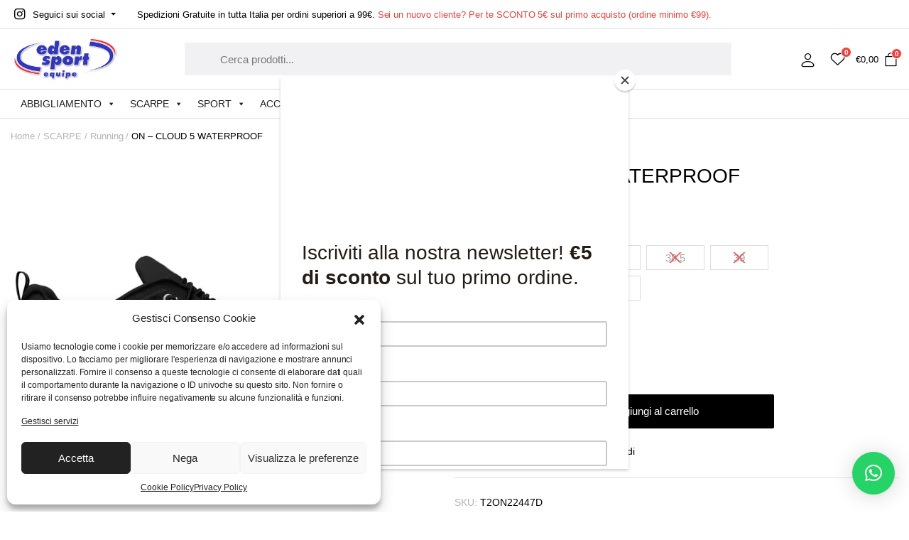

--- FILE ---
content_type: text/html; charset=UTF-8
request_url: https://www.edensport.it/product/on-cloud-5-waterproof-4/
body_size: 43821
content:
<!DOCTYPE html>
<html dir="ltr" lang="it-IT" prefix="og: https://ogp.me/ns#">
<head>
	<meta charset="UTF-8">
	<meta http-equiv="X-UA-Compatible" content="IE=edge">
	<meta name="viewport" content="width=device-width, initial-scale=1.0">

	<title>ON – CLOUD 5 WATERPROOF - Eden Sport</title>
<script>
window.JetpackScriptData = {"site":{"icon":"https://www.edensport.it/wp-content/uploads/2022/10/cropped-logo-edensport.webp","title":"Eden Sport","host":"unknown","is_wpcom_platform":false}};
</script>

		<!-- All in One SEO 4.8.4.1 - aioseo.com -->
	<meta name="description" content="Scarpe On donna La scarpa ON più amata per tutto il giorno, riprogettata. Versione Waterproof. Nuove la sagoma, i materiali e le caratteristiche tecniche. Calzata migliorata e ancora più comfort, in ogni situazione." />
	<meta name="robots" content="max-image-preview:large" />
	<link rel="canonical" href="https://www.edensport.it/product/on-cloud-5-waterproof-4/" />
	<meta name="generator" content="All in One SEO (AIOSEO) 4.8.4.1" />
		<meta property="og:locale" content="it_IT" />
		<meta property="og:site_name" content="Eden Sport - Abbigliamento sportivo e di tendenza" />
		<meta property="og:type" content="article" />
		<meta property="og:title" content="ON – CLOUD 5 WATERPROOF - Eden Sport" />
		<meta property="og:description" content="Scarpe On donna La scarpa ON più amata per tutto il giorno, riprogettata. Versione Waterproof. Nuove la sagoma, i materiali e le caratteristiche tecniche. Calzata migliorata e ancora più comfort, in ogni situazione." />
		<meta property="og:url" content="https://www.edensport.it/product/on-cloud-5-waterproof-4/" />
		<meta property="og:image" content="https://www.edensport.it/wp-content/uploads/2022/10/Eden-Sport-logo-email.webp" />
		<meta property="og:image:secure_url" content="https://www.edensport.it/wp-content/uploads/2022/10/Eden-Sport-logo-email.webp" />
		<meta property="og:image:width" content="300" />
		<meta property="og:image:height" content="135" />
		<meta property="article:published_time" content="2022-10-14T18:23:26+00:00" />
		<meta property="article:modified_time" content="2026-01-29T11:47:15+00:00" />
		<meta name="twitter:card" content="summary_large_image" />
		<meta name="twitter:title" content="ON – CLOUD 5 WATERPROOF - Eden Sport" />
		<meta name="twitter:description" content="Scarpe On donna La scarpa ON più amata per tutto il giorno, riprogettata. Versione Waterproof. Nuove la sagoma, i materiali e le caratteristiche tecniche. Calzata migliorata e ancora più comfort, in ogni situazione." />
		<meta name="twitter:image" content="https://www.edensport.it/wp-content/uploads/2022/10/Eden-Sport-logo-email.webp" />
		<script type="application/ld+json" class="aioseo-schema">
			{"@context":"https:\/\/schema.org","@graph":[{"@type":"BreadcrumbList","@id":"https:\/\/www.edensport.it\/product\/on-cloud-5-waterproof-4\/#breadcrumblist","itemListElement":[{"@type":"ListItem","@id":"https:\/\/www.edensport.it#listItem","position":1,"name":"Home","item":"https:\/\/www.edensport.it","nextItem":{"@type":"ListItem","@id":"https:\/\/www.edensport.it\/shop\/#listItem","name":"Shop"}},{"@type":"ListItem","@id":"https:\/\/www.edensport.it\/shop\/#listItem","position":2,"name":"Shop","item":"https:\/\/www.edensport.it\/shop\/","nextItem":{"@type":"ListItem","@id":"https:\/\/www.edensport.it\/categoria-prodotto\/sneakers\/#listItem","name":"SCARPE"},"previousItem":{"@type":"ListItem","@id":"https:\/\/www.edensport.it#listItem","name":"Home"}},{"@type":"ListItem","@id":"https:\/\/www.edensport.it\/categoria-prodotto\/sneakers\/#listItem","position":3,"name":"SCARPE","item":"https:\/\/www.edensport.it\/categoria-prodotto\/sneakers\/","nextItem":{"@type":"ListItem","@id":"https:\/\/www.edensport.it\/categoria-prodotto\/sneakers\/running\/#listItem","name":"Running"},"previousItem":{"@type":"ListItem","@id":"https:\/\/www.edensport.it\/shop\/#listItem","name":"Shop"}},{"@type":"ListItem","@id":"https:\/\/www.edensport.it\/categoria-prodotto\/sneakers\/running\/#listItem","position":4,"name":"Running","item":"https:\/\/www.edensport.it\/categoria-prodotto\/sneakers\/running\/","nextItem":{"@type":"ListItem","@id":"https:\/\/www.edensport.it\/product\/on-cloud-5-waterproof-4\/#listItem","name":"ON &#8211; CLOUD 5 WATERPROOF"},"previousItem":{"@type":"ListItem","@id":"https:\/\/www.edensport.it\/categoria-prodotto\/sneakers\/#listItem","name":"SCARPE"}},{"@type":"ListItem","@id":"https:\/\/www.edensport.it\/product\/on-cloud-5-waterproof-4\/#listItem","position":5,"name":"ON &#8211; CLOUD 5 WATERPROOF","previousItem":{"@type":"ListItem","@id":"https:\/\/www.edensport.it\/categoria-prodotto\/sneakers\/running\/#listItem","name":"Running"}}]},{"@type":"ItemPage","@id":"https:\/\/www.edensport.it\/product\/on-cloud-5-waterproof-4\/#itempage","url":"https:\/\/www.edensport.it\/product\/on-cloud-5-waterproof-4\/","name":"ON \u2013 CLOUD 5 WATERPROOF - Eden Sport","description":"Scarpe On donna La scarpa ON pi\u00f9 amata per tutto il giorno, riprogettata. Versione Waterproof. Nuove la sagoma, i materiali e le caratteristiche tecniche. Calzata migliorata e ancora pi\u00f9 comfort, in ogni situazione.","inLanguage":"it-IT","isPartOf":{"@id":"https:\/\/www.edensport.it\/#website"},"breadcrumb":{"@id":"https:\/\/www.edensport.it\/product\/on-cloud-5-waterproof-4\/#breadcrumblist"},"image":{"@type":"ImageObject","url":"https:\/\/www.edensport.it\/wp-content\/uploads\/2022\/10\/on-cloud-5-waterproof-running-shoe-all-black-1-1149059-jpg.webp","@id":"https:\/\/www.edensport.it\/product\/on-cloud-5-waterproof-4\/#mainImage","width":720,"height":720},"primaryImageOfPage":{"@id":"https:\/\/www.edensport.it\/product\/on-cloud-5-waterproof-4\/#mainImage"},"datePublished":"2022-10-14T18:23:26+02:00","dateModified":"2026-01-29T12:47:15+01:00"},{"@type":"Organization","@id":"https:\/\/www.edensport.it\/#organization","name":"EdenSport.it","description":"Abbigliamento sportivo e di tendenza","url":"https:\/\/www.edensport.it\/","telephone":"+390521690491","logo":{"@type":"ImageObject","url":"https:\/\/www.edensport.it\/wp-content\/uploads\/2022\/10\/Eden-Sport-logo-email.webp","@id":"https:\/\/www.edensport.it\/product\/on-cloud-5-waterproof-4\/#organizationLogo","width":300,"height":135},"image":{"@id":"https:\/\/www.edensport.it\/product\/on-cloud-5-waterproof-4\/#organizationLogo"}},{"@type":"WebSite","@id":"https:\/\/www.edensport.it\/#website","url":"https:\/\/www.edensport.it\/","name":"Eden Sport","description":"Abbigliamento sportivo e di tendenza","inLanguage":"it-IT","publisher":{"@id":"https:\/\/www.edensport.it\/#organization"}}]}
		</script>
		<!-- All in One SEO -->


<!-- Google Tag Manager by PYS -->
    <script data-cfasync="false" data-pagespeed-no-defer>
	    window.dataLayerPYS = window.dataLayerPYS || [];
	</script>
<!-- End Google Tag Manager by PYS -->
<!-- Google Tag Manager for WordPress by gtm4wp.com -->
<script data-cfasync="false" data-pagespeed-no-defer>
	var gtm4wp_datalayer_name = "dataLayer";
	var dataLayer = dataLayer || [];
	const gtm4wp_use_sku_instead = 1;
	const gtm4wp_currency = 'EUR';
	const gtm4wp_product_per_impression = 10;
	const gtm4wp_clear_ecommerce = false;
</script>
<!-- End Google Tag Manager for WordPress by gtm4wp.com --><link rel='dns-prefetch' href='//stats.wp.com' />
<link rel='dns-prefetch' href='//fonts.googleapis.com' />
<link rel='dns-prefetch' href='//hcaptcha.com' />
<link href='https://fonts.gstatic.com' crossorigin rel='preconnect' />
<link rel="alternate" type="application/rss+xml" title="Eden Sport &raquo; Feed" href="https://www.edensport.it/feed/" />
<link rel='stylesheet' id='acfwf-wc-cart-block-integration-css' href='https://www.edensport.it/wp-content/plugins/advanced-coupons-for-woocommerce-free/dist/assets/index-467dde24.css?ver=1752487017' type='text/css' media='all' />
<link rel='stylesheet' id='wc-gateway-xpay-blocks-integration-style-css' href='https://www.edensport.it/wp-content/plugins/cartasi-x-pay/build/index_xpay.css?ver=2e420c903b3fe61fe21d' type='text/css' media='all' />
<link rel='stylesheet' id='wc-gateway-xpay-applepay-blocks-integration-style-css' href='https://www.edensport.it/wp-content/plugins/cartasi-x-pay/build/index_xpay_applepay.css?ver=c8d190ad6ffecea1f88c' type='text/css' media='all' />
<link rel='stylesheet' id='wc-gateway-xpay-googlepay-blocks-integration-style-css' href='https://www.edensport.it/wp-content/plugins/cartasi-x-pay/build/index_xpay_googlepay.css?ver=82ae01a55d598816d438' type='text/css' media='all' />
<link rel='stylesheet' id='wc-ppcp-blocks-styles-css' href='https://www.edensport.it/wp-content/plugins/pymntpl-paypal-woocommerce/packages/blocks/build/styles.css?ver=1.1.8' type='text/css' media='all' />
<link rel='stylesheet' id='wc-ppcp-style-css' href='https://www.edensport.it/wp-content/plugins/pymntpl-paypal-woocommerce/build/css/styles.css?ver=1.1.8' type='text/css' media='all' />
<link rel='stylesheet' id='acfwf-wc-checkout-block-integration-css' href='https://www.edensport.it/wp-content/plugins/advanced-coupons-for-woocommerce-free/dist/assets/index-2a7d8588.css?ver=1752487017' type='text/css' media='all' />
<style id='wp-emoji-styles-inline-css' type='text/css'>

	img.wp-smiley, img.emoji {
		display: inline !important;
		border: none !important;
		box-shadow: none !important;
		height: 1em !important;
		width: 1em !important;
		margin: 0 0.07em !important;
		vertical-align: -0.1em !important;
		background: none !important;
		padding: 0 !important;
	}
</style>
<link rel='stylesheet' id='wp-block-library-css' href='https://www.edensport.it/wp-includes/css/dist/block-library/style.min.css?ver=6.5.6' type='text/css' media='all' />
<link rel='stylesheet' id='acfw-blocks-frontend-css' href='https://www.edensport.it/wp-content/plugins/advanced-coupons-for-woocommerce-free/css/acfw-blocks-frontend.css?ver=4.6.7' type='text/css' media='all' />
<style id='classic-theme-styles-inline-css' type='text/css'>
/*! This file is auto-generated */
.wp-block-button__link{color:#fff;background-color:#32373c;border-radius:9999px;box-shadow:none;text-decoration:none;padding:calc(.667em + 2px) calc(1.333em + 2px);font-size:1.125em}.wp-block-file__button{background:#32373c;color:#fff;text-decoration:none}
</style>
<style id='global-styles-inline-css' type='text/css'>
body{--wp--preset--color--black: #000000;--wp--preset--color--cyan-bluish-gray: #abb8c3;--wp--preset--color--white: #ffffff;--wp--preset--color--pale-pink: #f78da7;--wp--preset--color--vivid-red: #cf2e2e;--wp--preset--color--luminous-vivid-orange: #ff6900;--wp--preset--color--luminous-vivid-amber: #fcb900;--wp--preset--color--light-green-cyan: #7bdcb5;--wp--preset--color--vivid-green-cyan: #00d084;--wp--preset--color--pale-cyan-blue: #8ed1fc;--wp--preset--color--vivid-cyan-blue: #0693e3;--wp--preset--color--vivid-purple: #9b51e0;--wp--preset--gradient--vivid-cyan-blue-to-vivid-purple: linear-gradient(135deg,rgba(6,147,227,1) 0%,rgb(155,81,224) 100%);--wp--preset--gradient--light-green-cyan-to-vivid-green-cyan: linear-gradient(135deg,rgb(122,220,180) 0%,rgb(0,208,130) 100%);--wp--preset--gradient--luminous-vivid-amber-to-luminous-vivid-orange: linear-gradient(135deg,rgba(252,185,0,1) 0%,rgba(255,105,0,1) 100%);--wp--preset--gradient--luminous-vivid-orange-to-vivid-red: linear-gradient(135deg,rgba(255,105,0,1) 0%,rgb(207,46,46) 100%);--wp--preset--gradient--very-light-gray-to-cyan-bluish-gray: linear-gradient(135deg,rgb(238,238,238) 0%,rgb(169,184,195) 100%);--wp--preset--gradient--cool-to-warm-spectrum: linear-gradient(135deg,rgb(74,234,220) 0%,rgb(151,120,209) 20%,rgb(207,42,186) 40%,rgb(238,44,130) 60%,rgb(251,105,98) 80%,rgb(254,248,76) 100%);--wp--preset--gradient--blush-light-purple: linear-gradient(135deg,rgb(255,206,236) 0%,rgb(152,150,240) 100%);--wp--preset--gradient--blush-bordeaux: linear-gradient(135deg,rgb(254,205,165) 0%,rgb(254,45,45) 50%,rgb(107,0,62) 100%);--wp--preset--gradient--luminous-dusk: linear-gradient(135deg,rgb(255,203,112) 0%,rgb(199,81,192) 50%,rgb(65,88,208) 100%);--wp--preset--gradient--pale-ocean: linear-gradient(135deg,rgb(255,245,203) 0%,rgb(182,227,212) 50%,rgb(51,167,181) 100%);--wp--preset--gradient--electric-grass: linear-gradient(135deg,rgb(202,248,128) 0%,rgb(113,206,126) 100%);--wp--preset--gradient--midnight: linear-gradient(135deg,rgb(2,3,129) 0%,rgb(40,116,252) 100%);--wp--preset--font-size--small: 13px;--wp--preset--font-size--medium: 20px;--wp--preset--font-size--large: 36px;--wp--preset--font-size--x-large: 42px;--wp--preset--spacing--20: 0.44rem;--wp--preset--spacing--30: 0.67rem;--wp--preset--spacing--40: 1rem;--wp--preset--spacing--50: 1.5rem;--wp--preset--spacing--60: 2.25rem;--wp--preset--spacing--70: 3.38rem;--wp--preset--spacing--80: 5.06rem;--wp--preset--shadow--natural: 6px 6px 9px rgba(0, 0, 0, 0.2);--wp--preset--shadow--deep: 12px 12px 50px rgba(0, 0, 0, 0.4);--wp--preset--shadow--sharp: 6px 6px 0px rgba(0, 0, 0, 0.2);--wp--preset--shadow--outlined: 6px 6px 0px -3px rgba(255, 255, 255, 1), 6px 6px rgba(0, 0, 0, 1);--wp--preset--shadow--crisp: 6px 6px 0px rgba(0, 0, 0, 1);}:where(.is-layout-flex){gap: 0.5em;}:where(.is-layout-grid){gap: 0.5em;}body .is-layout-flex{display: flex;}body .is-layout-flex{flex-wrap: wrap;align-items: center;}body .is-layout-flex > *{margin: 0;}body .is-layout-grid{display: grid;}body .is-layout-grid > *{margin: 0;}:where(.wp-block-columns.is-layout-flex){gap: 2em;}:where(.wp-block-columns.is-layout-grid){gap: 2em;}:where(.wp-block-post-template.is-layout-flex){gap: 1.25em;}:where(.wp-block-post-template.is-layout-grid){gap: 1.25em;}.has-black-color{color: var(--wp--preset--color--black) !important;}.has-cyan-bluish-gray-color{color: var(--wp--preset--color--cyan-bluish-gray) !important;}.has-white-color{color: var(--wp--preset--color--white) !important;}.has-pale-pink-color{color: var(--wp--preset--color--pale-pink) !important;}.has-vivid-red-color{color: var(--wp--preset--color--vivid-red) !important;}.has-luminous-vivid-orange-color{color: var(--wp--preset--color--luminous-vivid-orange) !important;}.has-luminous-vivid-amber-color{color: var(--wp--preset--color--luminous-vivid-amber) !important;}.has-light-green-cyan-color{color: var(--wp--preset--color--light-green-cyan) !important;}.has-vivid-green-cyan-color{color: var(--wp--preset--color--vivid-green-cyan) !important;}.has-pale-cyan-blue-color{color: var(--wp--preset--color--pale-cyan-blue) !important;}.has-vivid-cyan-blue-color{color: var(--wp--preset--color--vivid-cyan-blue) !important;}.has-vivid-purple-color{color: var(--wp--preset--color--vivid-purple) !important;}.has-black-background-color{background-color: var(--wp--preset--color--black) !important;}.has-cyan-bluish-gray-background-color{background-color: var(--wp--preset--color--cyan-bluish-gray) !important;}.has-white-background-color{background-color: var(--wp--preset--color--white) !important;}.has-pale-pink-background-color{background-color: var(--wp--preset--color--pale-pink) !important;}.has-vivid-red-background-color{background-color: var(--wp--preset--color--vivid-red) !important;}.has-luminous-vivid-orange-background-color{background-color: var(--wp--preset--color--luminous-vivid-orange) !important;}.has-luminous-vivid-amber-background-color{background-color: var(--wp--preset--color--luminous-vivid-amber) !important;}.has-light-green-cyan-background-color{background-color: var(--wp--preset--color--light-green-cyan) !important;}.has-vivid-green-cyan-background-color{background-color: var(--wp--preset--color--vivid-green-cyan) !important;}.has-pale-cyan-blue-background-color{background-color: var(--wp--preset--color--pale-cyan-blue) !important;}.has-vivid-cyan-blue-background-color{background-color: var(--wp--preset--color--vivid-cyan-blue) !important;}.has-vivid-purple-background-color{background-color: var(--wp--preset--color--vivid-purple) !important;}.has-black-border-color{border-color: var(--wp--preset--color--black) !important;}.has-cyan-bluish-gray-border-color{border-color: var(--wp--preset--color--cyan-bluish-gray) !important;}.has-white-border-color{border-color: var(--wp--preset--color--white) !important;}.has-pale-pink-border-color{border-color: var(--wp--preset--color--pale-pink) !important;}.has-vivid-red-border-color{border-color: var(--wp--preset--color--vivid-red) !important;}.has-luminous-vivid-orange-border-color{border-color: var(--wp--preset--color--luminous-vivid-orange) !important;}.has-luminous-vivid-amber-border-color{border-color: var(--wp--preset--color--luminous-vivid-amber) !important;}.has-light-green-cyan-border-color{border-color: var(--wp--preset--color--light-green-cyan) !important;}.has-vivid-green-cyan-border-color{border-color: var(--wp--preset--color--vivid-green-cyan) !important;}.has-pale-cyan-blue-border-color{border-color: var(--wp--preset--color--pale-cyan-blue) !important;}.has-vivid-cyan-blue-border-color{border-color: var(--wp--preset--color--vivid-cyan-blue) !important;}.has-vivid-purple-border-color{border-color: var(--wp--preset--color--vivid-purple) !important;}.has-vivid-cyan-blue-to-vivid-purple-gradient-background{background: var(--wp--preset--gradient--vivid-cyan-blue-to-vivid-purple) !important;}.has-light-green-cyan-to-vivid-green-cyan-gradient-background{background: var(--wp--preset--gradient--light-green-cyan-to-vivid-green-cyan) !important;}.has-luminous-vivid-amber-to-luminous-vivid-orange-gradient-background{background: var(--wp--preset--gradient--luminous-vivid-amber-to-luminous-vivid-orange) !important;}.has-luminous-vivid-orange-to-vivid-red-gradient-background{background: var(--wp--preset--gradient--luminous-vivid-orange-to-vivid-red) !important;}.has-very-light-gray-to-cyan-bluish-gray-gradient-background{background: var(--wp--preset--gradient--very-light-gray-to-cyan-bluish-gray) !important;}.has-cool-to-warm-spectrum-gradient-background{background: var(--wp--preset--gradient--cool-to-warm-spectrum) !important;}.has-blush-light-purple-gradient-background{background: var(--wp--preset--gradient--blush-light-purple) !important;}.has-blush-bordeaux-gradient-background{background: var(--wp--preset--gradient--blush-bordeaux) !important;}.has-luminous-dusk-gradient-background{background: var(--wp--preset--gradient--luminous-dusk) !important;}.has-pale-ocean-gradient-background{background: var(--wp--preset--gradient--pale-ocean) !important;}.has-electric-grass-gradient-background{background: var(--wp--preset--gradient--electric-grass) !important;}.has-midnight-gradient-background{background: var(--wp--preset--gradient--midnight) !important;}.has-small-font-size{font-size: var(--wp--preset--font-size--small) !important;}.has-medium-font-size{font-size: var(--wp--preset--font-size--medium) !important;}.has-large-font-size{font-size: var(--wp--preset--font-size--large) !important;}.has-x-large-font-size{font-size: var(--wp--preset--font-size--x-large) !important;}
.wp-block-navigation a:where(:not(.wp-element-button)){color: inherit;}
:where(.wp-block-post-template.is-layout-flex){gap: 1.25em;}:where(.wp-block-post-template.is-layout-grid){gap: 1.25em;}
:where(.wp-block-columns.is-layout-flex){gap: 2em;}:where(.wp-block-columns.is-layout-grid){gap: 2em;}
.wp-block-pullquote{font-size: 1.5em;line-height: 1.6;}
</style>
<link rel='stylesheet' id='wapf-frontend-css-css' href='https://www.edensport.it/wp-content/plugins/advanced-product-fields-for-woocommerce/assets/css/frontend.min.css?ver=1.6.9' type='text/css' media='all' />
<link rel='stylesheet' id='pb_animate-css' href='https://www.edensport.it/wp-content/plugins/ays-popup-box/public/css/animate.css?ver=6.0.3' type='text/css' media='all' />
<link rel='stylesheet' id='feedaty-rating-for-woocommerce-css' href='https://www.edensport.it/wp-content/plugins/feedaty-rating-for-woocommerce/public/css/feedaty-rating-for-woocommerce-public.css?ver=1.0.27' type='text/css' media='all' />
<link rel='stylesheet' id='photoswipe-css' href='https://www.edensport.it/wp-content/plugins/woocommerce/assets/css/photoswipe/photoswipe.min.css?ver=8.9.1' type='text/css' media='all' />
<link rel='stylesheet' id='photoswipe-default-skin-css' href='https://www.edensport.it/wp-content/plugins/woocommerce/assets/css/photoswipe/default-skin/default-skin.min.css?ver=8.9.1' type='text/css' media='all' />
<style id='woocommerce-inline-inline-css' type='text/css'>
.woocommerce form .form-row .required { visibility: visible; }
</style>
<link rel='stylesheet' id='trp-language-switcher-style-css' href='https://www.edensport.it/wp-content/plugins/translatepress-multilingual/assets/css/trp-language-switcher.css?ver=2.9.19' type='text/css' media='all' />
<link rel='stylesheet' id='cmplz-general-css' href='https://www.edensport.it/wp-content/plugins/complianz-gdpr/assets/css/cookieblocker.min.css?ver=1752485793' type='text/css' media='all' />
<link rel='stylesheet' id='xpay-checkout-css' href='https://www.edensport.it/wp-content/plugins/cartasi-x-pay/assets/css/xpay.css?ver=7.6.1' type='text/css' media='all' />
<link rel='stylesheet' id='clotya-ajax-search-css' href='https://www.edensport.it/wp-content/plugins/clotya-core/woocommerce-filter/ajax-search/css/ajax-search.css?ver=1.0' type='text/css' media='all' />
<link rel='stylesheet' id='klb-product-badge-css' href='https://www.edensport.it/wp-content/plugins/clotya-core/woocommerce-filter/product-badge/css/product-badge.css?ver=1.0' type='text/css' media='all' />
<link rel='stylesheet' id='megamenu-css' href='https://www.edensport.it/wp-content/uploads/maxmegamenu/style.css?ver=6fe862' type='text/css' media='all' />
<link rel='stylesheet' id='dashicons-css' href='https://www.edensport.it/wp-includes/css/dashicons.min.css?ver=6.5.6' type='text/css' media='all' />
<link rel='stylesheet' id='woo-variation-swatches-css' href='https://www.edensport.it/wp-content/plugins/woo-variation-swatches/assets/css/frontend.min.css?ver=1728373254' type='text/css' media='all' />
<style id='woo-variation-swatches-inline-css' type='text/css'>
:root {
--wvs-tick:url("data:image/svg+xml;utf8,%3Csvg filter='drop-shadow(0px 0px 2px rgb(0 0 0 / .8))' xmlns='http://www.w3.org/2000/svg'  viewBox='0 0 30 30'%3E%3Cpath fill='none' stroke='%23ffffff' stroke-linecap='round' stroke-linejoin='round' stroke-width='4' d='M4 16L11 23 27 7'/%3E%3C/svg%3E");

--wvs-cross:url("data:image/svg+xml;utf8,%3Csvg filter='drop-shadow(0px 0px 5px rgb(255 255 255 / .6))' xmlns='http://www.w3.org/2000/svg' width='72px' height='72px' viewBox='0 0 24 24'%3E%3Cpath fill='none' stroke='%23ff0000' stroke-linecap='round' stroke-width='0.6' d='M5 5L19 19M19 5L5 19'/%3E%3C/svg%3E");
--wvs-single-product-item-width:30px;
--wvs-single-product-item-height:30px;
--wvs-single-product-item-font-size:16px}
</style>
<link rel='stylesheet' id='dgwt-wcas-style-css' href='https://www.edensport.it/wp-content/plugins/ajax-search-for-woocommerce/assets/css/style.min.css?ver=1.30.0' type='text/css' media='all' />
<link rel='preload' as='font' type='font/woff2' crossorigin='anonymous' id='tinvwl-webfont-font-css' href='https://www.edensport.it/wp-content/plugins/ti-woocommerce-wishlist/assets/fonts/tinvwl-webfont.woff2?ver=xu2uyi'  media='all' />
<link rel='stylesheet' id='tinvwl-webfont-css' href='https://www.edensport.it/wp-content/plugins/ti-woocommerce-wishlist/assets/css/webfont.min.css?ver=2.10.0' type='text/css' media='all' />
<link rel='stylesheet' id='tinvwl-css' href='https://www.edensport.it/wp-content/plugins/ti-woocommerce-wishlist/assets/css/public.min.css?ver=2.10.0' type='text/css' media='all' />
<link rel='stylesheet' id='bootstrap-css' href='https://www.edensport.it/wp-content/themes/clotya/assets/css/bootstrap.min.css?ver=1.0' type='text/css' media='all' />
<link rel='stylesheet' id='clotya-base-css' href='https://www.edensport.it/wp-content/themes/clotya/assets/css/base.css?ver=1.0' type='text/css' media='all' />
<link data-service="google-fonts" data-category="marketing" rel='stylesheet' id='clotya-font-jost-css' data-href='//fonts.googleapis.com/css2?family=Jost:ital,wght@0,100;0,200;0,300;0,400;0,500;0,600;0,700;0,800;0,900;1,100;1,200;1,300;1,400;1,500;1,600;1,700;1,800;1,900&#038;subset=latin,latin-ext' type='text/css' media='all' />
<link rel='stylesheet' id='clotya-style-css' href='https://www.edensport.it/wp-content/themes/clotya-child/style.css?ver=6.5.6' type='text/css' media='all' />
<link rel='stylesheet' id='parent-style-css' href='https://www.edensport.it/wp-content/themes/clotya/style.css?ver=6.5.6' type='text/css' media='all' />
<link rel='stylesheet' id='clotya-child-style-css' href='https://www.edensport.it/wp-content/themes/clotya-child/style.css?ver=1.0.3' type='text/css' media='all' />
<script type="text/template" id="tmpl-variation-template">
	<div class="woocommerce-variation-description">{{{ data.variation.variation_description }}}</div>
	<div class="woocommerce-variation-price">{{{ data.variation.price_html }}}</div>
	<div class="woocommerce-variation-availability">{{{ data.variation.availability_html }}}</div>
</script>
<script type="text/template" id="tmpl-unavailable-variation-template">
	<p>Spiacenti, questo prodotto non è disponibile. Per favore scegli un&#039;altra combinazione.</p>
</script>
<script src="https://www.edensport.it/wp-includes/js/dist/vendor/wp-polyfill-inert.min.js?ver=3.1.2" id="wp-polyfill-inert-js"></script>
<script src="https://www.edensport.it/wp-includes/js/dist/vendor/regenerator-runtime.min.js?ver=0.14.0" id="regenerator-runtime-js"></script>
<script src="https://www.edensport.it/wp-includes/js/dist/vendor/wp-polyfill.min.js?ver=3.15.0" id="wp-polyfill-js"></script>
<script src="https://www.edensport.it/wp-includes/js/dist/hooks.min.js?ver=2810c76e705dd1a53b18" id="wp-hooks-js"></script>
<script src="https://stats.wp.com/w.js?ver=202605" id="woo-tracks-js"></script>
<script src="https://www.edensport.it/wp-includes/js/jquery/jquery.min.js?ver=3.7.1" id="jquery-core-js"></script>
<script src="https://www.edensport.it/wp-includes/js/jquery/jquery-migrate.min.js?ver=3.4.1" id="jquery-migrate-js"></script>
<script id="ays-pb-js-extra">
var pbLocalizeObj = {"ajax":"https:\/\/www.edensport.it\/wp-admin\/admin-ajax.php","seconds":"seconds","thisWillClose":"This will close in","icons":{"close_icon":"<svg class=\"ays_pb_material_close_icon\" xmlns=\"https:\/\/www.w3.org\/2000\/svg\" height=\"36px\" viewBox=\"0 0 24 24\" width=\"36px\" fill=\"#000000\" alt=\"Pop-up Close\"><path d=\"M0 0h24v24H0z\" fill=\"none\"\/><path d=\"M19 6.41L17.59 5 12 10.59 6.41 5 5 6.41 10.59 12 5 17.59 6.41 19 12 13.41 17.59 19 19 17.59 13.41 12z\"\/><\/svg>","close_circle_icon":"<svg class=\"ays_pb_material_close_circle_icon\" xmlns=\"https:\/\/www.w3.org\/2000\/svg\" height=\"24\" viewBox=\"0 0 24 24\" width=\"36\" alt=\"Pop-up Close\"><path d=\"M0 0h24v24H0z\" fill=\"none\"\/><path d=\"M12 2C6.47 2 2 6.47 2 12s4.47 10 10 10 10-4.47 10-10S17.53 2 12 2zm5 13.59L15.59 17 12 13.41 8.41 17 7 15.59 10.59 12 7 8.41 8.41 7 12 10.59 15.59 7 17 8.41 13.41 12 17 15.59z\"\/><\/svg>","volume_up_icon":"<svg class=\"ays_pb_fa_volume\" xmlns=\"https:\/\/www.w3.org\/2000\/svg\" height=\"24\" viewBox=\"0 0 24 24\" width=\"36\"><path d=\"M0 0h24v24H0z\" fill=\"none\"\/><path d=\"M3 9v6h4l5 5V4L7 9H3zm13.5 3c0-1.77-1.02-3.29-2.5-4.03v8.05c1.48-.73 2.5-2.25 2.5-4.02zM14 3.23v2.06c2.89.86 5 3.54 5 6.71s-2.11 5.85-5 6.71v2.06c4.01-.91 7-4.49 7-8.77s-2.99-7.86-7-8.77z\"\/><\/svg>","volume_mute_icon":"<svg xmlns=\"https:\/\/www.w3.org\/2000\/svg\" height=\"24\" viewBox=\"0 0 24 24\" width=\"24\"><path d=\"M0 0h24v24H0z\" fill=\"none\"\/><path d=\"M7 9v6h4l5 5V4l-5 5H7z\"\/><\/svg>"}};
</script>
<script src="https://www.edensport.it/wp-content/plugins/ays-popup-box/public/js/ays-pb-public.js?ver=6.0.3" id="ays-pb-js"></script>
<script id="print-invoices-packing-slip-labels-for-woocommerce_public-js-extra">
var wf_pklist_params_public = {"msgs":{"invoice_number_prompt_free_order":"\u2018Genera fattura per gli ordini gratuiti\u2019 \u00e8 disabilitato in Fattura > Generali > Opzioni avanzate. Stai cercando di generare la fattura per questo ordine gratuito. Procedere?","creditnote_number_prompt":"Il rimborso in questo ordine sembra non avere ancora un numero di credito. Vuoi generarne uno manualmente?","invoice_number_prompt_no_from_addr":"Compila il campo `indirizzo del mittente` nelle impostazioni generali del plugin.","invoice_title_prompt":"Fattura","invoice_number_prompt":"il numero non \u00e8 stato ancora generato. Vuoi generarne uno manualmente?","pop_dont_show_again":false}};
</script>
<script src="https://www.edensport.it/wp-content/plugins/print-invoices-packing-slip-labels-for-woocommerce/public/js/wf-woocommerce-packing-list-public.js?ver=4.5.3" id="print-invoices-packing-slip-labels-for-woocommerce_public-js"></script>
<script src="https://www.edensport.it/wp-content/plugins/woocommerce/assets/js/jquery-blockui/jquery.blockUI.min.js?ver=2.7.0-wc.8.9.1" id="jquery-blockui-js" data-wp-strategy="defer"></script>
<script id="wc-add-to-cart-js-extra">
var wc_add_to_cart_params = {"ajax_url":"\/wp-admin\/admin-ajax.php","wc_ajax_url":"\/?wc-ajax=%%endpoint%%","i18n_view_cart":"Visualizza carrello","cart_url":"https:\/\/www.edensport.it\/carrello\/","is_cart":"","cart_redirect_after_add":"yes"};
</script>
<script src="https://www.edensport.it/wp-content/plugins/woocommerce/assets/js/frontend/add-to-cart.min.js?ver=8.9.1" id="wc-add-to-cart-js" defer data-wp-strategy="defer"></script>
<script src="https://www.edensport.it/wp-content/plugins/woocommerce/assets/js/flexslider/jquery.flexslider.min.js?ver=2.7.2-wc.8.9.1" id="flexslider-js" defer data-wp-strategy="defer"></script>
<script src="https://www.edensport.it/wp-content/plugins/woocommerce/assets/js/photoswipe/photoswipe.min.js?ver=4.1.1-wc.8.9.1" id="photoswipe-js" defer data-wp-strategy="defer"></script>
<script src="https://www.edensport.it/wp-content/plugins/woocommerce/assets/js/photoswipe/photoswipe-ui-default.min.js?ver=4.1.1-wc.8.9.1" id="photoswipe-ui-default-js" defer data-wp-strategy="defer"></script>
<script id="wc-single-product-js-extra">
var wc_single_product_params = {"i18n_required_rating_text":"Si prega di dare una valutazione.","review_rating_required":"yes","flexslider":{"rtl":false,"animation":"slide","smoothHeight":true,"directionNav":true,"controlNav":"thumbnails","slideshow":false,"animationSpeed":500,"animationLoop":false,"allowOneSlide":false},"zoom_enabled":"","zoom_options":[],"photoswipe_enabled":"1","photoswipe_options":{"shareEl":false,"closeOnScroll":false,"history":false,"hideAnimationDuration":0,"showAnimationDuration":0},"flexslider_enabled":"1"};
</script>
<script src="https://www.edensport.it/wp-content/plugins/woocommerce/assets/js/frontend/single-product.min.js?ver=8.9.1" id="wc-single-product-js" defer data-wp-strategy="defer"></script>
<script src="https://www.edensport.it/wp-content/plugins/woocommerce/assets/js/js-cookie/js.cookie.min.js?ver=2.1.4-wc.8.9.1" id="js-cookie-js" data-wp-strategy="defer"></script>
<script id="woocommerce-js-extra">
var woocommerce_params = {"ajax_url":"\/wp-admin\/admin-ajax.php","wc_ajax_url":"\/?wc-ajax=%%endpoint%%"};
</script>
<script src="https://www.edensport.it/wp-content/plugins/woocommerce/assets/js/frontend/woocommerce.min.js?ver=8.9.1" id="woocommerce-js" defer data-wp-strategy="defer"></script>
<script src="https://www.edensport.it/wp-content/plugins/translatepress-multilingual/assets/js/trp-frontend-compatibility.js?ver=2.9.19" id="trp-frontend-compatibility-js"></script>
<script src="https://www.edensport.it/wp-content/plugins/cartasi-x-pay/assets/js/xpay.js?ver=7.6.1" id="xpay-checkout-js"></script>
<script id="clotya-ajax-search-js-extra">
var clotyasearch = {"ajaxurl":"https:\/\/www.edensport.it\/wp-admin\/admin-ajax.php"};
</script>
<script src="https://www.edensport.it/wp-content/plugins/clotya-core/woocommerce-filter/ajax-search/js/ajax-search.js?ver=1.0" id="clotya-ajax-search-js"></script>
<script src="https://www.edensport.it/wp-includes/js/underscore.min.js?ver=1.13.4" id="underscore-js"></script>
<script id="wp-util-js-extra">
var _wpUtilSettings = {"ajax":{"url":"\/wp-admin\/admin-ajax.php"}};
</script>
<script src="https://www.edensport.it/wp-includes/js/wp-util.min.js?ver=6.5.6" id="wp-util-js"></script>
<script id="wc-add-to-cart-variation-js-extra">
var wc_add_to_cart_variation_params = {"wc_ajax_url":"\/?wc-ajax=%%endpoint%%","i18n_no_matching_variations_text":"Spiacenti, nessun prodotto combacia con la vostra scelta. Si prega di scegliere una combinazione diversa.","i18n_make_a_selection_text":"Seleziona le opzioni del prodotto prima di aggiungerlo al carrello.","i18n_unavailable_text":"Spiacenti, questo prodotto non \u00e8 disponibile. Per favore scegli un'altra combinazione.","woo_variation_swatches_ajax_variation_threshold_min":"30","woo_variation_swatches_ajax_variation_threshold_max":"100","woo_variation_swatches_total_children":{}};
</script>
<script src="https://www.edensport.it/wp-content/plugins/woocommerce/assets/js/frontend/add-to-cart-variation.min.js?ver=8.9.1" id="wc-add-to-cart-variation-js" defer data-wp-strategy="defer"></script>
<script src="https://www.edensport.it/wp-content/themes/clotya/includes/pjax/js/helpers.js?ver=1.0" id="pjax-helpers-js"></script>
<link rel="https://api.w.org/" href="https://www.edensport.it/wp-json/" /><link rel="alternate" type="application/json" href="https://www.edensport.it/wp-json/wp/v2/product/25670" /><link rel="EditURI" type="application/rsd+xml" title="RSD" href="https://www.edensport.it/xmlrpc.php?rsd" />
<meta name="generator" content="WordPress 6.5.6" />
<meta name="generator" content="WooCommerce 8.9.1" />
<link rel='shortlink' href='https://www.edensport.it/?p=25670' />
<link rel="alternate" type="application/json+oembed" href="https://www.edensport.it/wp-json/oembed/1.0/embed?url=https%3A%2F%2Fwww.edensport.it%2Fproduct%2Fon-cloud-5-waterproof-4%2F" />
<link rel="alternate" type="text/xml+oembed" href="https://www.edensport.it/wp-json/oembed/1.0/embed?url=https%3A%2F%2Fwww.edensport.it%2Fproduct%2Fon-cloud-5-waterproof-4%2F&#038;format=xml" />

<!-- This website runs the Product Feed PRO for WooCommerce by AdTribes.io plugin - version woocommercesea_option_installed_version -->
<style>
.h-captcha{position:relative;display:block;margin-bottom:2rem;padding:0;clear:both}.h-captcha[data-size="normal"]{width:303px;height:78px}.h-captcha[data-size="compact"]{width:164px;height:144px}.h-captcha[data-size="invisible"]{display:none}.h-captcha::before{content:'';display:block;position:absolute;top:0;left:0;background:url(https://www.edensport.it/wp-content/plugins/hcaptcha-for-forms-and-more/assets/images/hcaptcha-div-logo.svg) no-repeat;border:1px solid #fff0;border-radius:4px}.h-captcha[data-size="normal"]::before{width:300px;height:74px;background-position:94% 28%}.h-captcha[data-size="compact"]::before{width:156px;height:136px;background-position:50% 79%}.h-captcha[data-theme="light"]::before,body.is-light-theme .h-captcha[data-theme="auto"]::before,.h-captcha[data-theme="auto"]::before{background-color:#fafafa;border:1px solid #e0e0e0}.h-captcha[data-theme="dark"]::before,body.is-dark-theme .h-captcha[data-theme="auto"]::before,html.wp-dark-mode-active .h-captcha[data-theme="auto"]::before,html.drdt-dark-mode .h-captcha[data-theme="auto"]::before{background-image:url(https://www.edensport.it/wp-content/plugins/hcaptcha-for-forms-and-more/assets/images/hcaptcha-div-logo-white.svg);background-repeat:no-repeat;background-color:#333;border:1px solid #f5f5f5}@media (prefers-color-scheme:dark){.h-captcha[data-theme="auto"]::before{background-image:url(https://www.edensport.it/wp-content/plugins/hcaptcha-for-forms-and-more/assets/images/hcaptcha-div-logo-white.svg);background-repeat:no-repeat;background-color:#333;border:1px solid #f5f5f5}}.h-captcha[data-theme="custom"]::before{background-color:initial}.h-captcha[data-size="invisible"]::before{display:none}.h-captcha iframe{position:relative}div[style*="z-index: 2147483647"] div[style*="border-width: 11px"][style*="position: absolute"][style*="pointer-events: none"]{border-style:none}
</style>
<link rel="alternate" hreflang="it-IT" href="https://www.edensport.it/product/on-cloud-5-waterproof-4/"/>
<link rel="alternate" hreflang="it" href="https://www.edensport.it/product/on-cloud-5-waterproof-4/"/>
			<style>.cmplz-hidden {
					display: none !important;
				}</style><script src="https://www.edensport.it/wp-content/plugins/cartasi-x-pay/assets/js/pagodil-sticker.min.js?v=7.6.1"></script><style>.pagodil-sticker-container { display: inline-block; margin-bottom: 60px; } </style>
<style type="text/css">

@media(max-width:64rem){
	header.sticky-header {
		position: fixed;
		top: 0;
		left: 0;
		right: 0;
	}	
}


@media(max-width:64rem){
	.single .product-type-simple form.cart {
	    position: fixed;
	    bottom: 0;
	    right: 0;
	    z-index: 9999;
	    background: #fff;
	    margin-bottom: 0;
	    padding: 15px;
	    -webkit-box-shadow: 0 -2px 5px rgb(0 0 0 / 7%);
	    box-shadow: 0 -2px 5px rgb(0 0 0 / 7%);
	    justify-content: space-between;
		width: 100%;
	}

	.single .woocommerce-variation-add-to-cart {
	    display: -webkit-box;
	    display: -ms-flexbox;
	    display: flex;
	    position: fixed;
	    bottom: 0;
	    right: 0;
	    z-index: 9999;
	    background: #fff;
	    margin-bottom: 0;
	    padding: 15px;
	    -webkit-box-shadow: 0 -2px 5px rgb(0 0 0 / 7%);
	    box-shadow: 0 -2px 5px rgb(0 0 0 / 7%);
	    justify-content: space-between;
    	width: 100%;
		flex-wrap: wrap;
		width: 100%; 
	}
}










.site-header.header-type1 .global-notification  {
	background-color: ;
	color: ;
}

.site-header.header-type1 .header-topbar.border-full  {
	background-color: ;
	color: ;
	border-bottom-color: ;
}

.site-header.header-type1 .header-main,
.site-header.header-type1 .header-mobile{
	background-color: ;
	border-bottom-color: ;
}

.site-header.header-type1 .site-nav.primary .menu > li > a,
.site-header.header-type1 .site-nav.primary .menu .sub-menu li a {
	color: ;
}

.site-header.header-type1 .site-nav.primary .menu > li > a:hover,
.site-header.header-type1 .site-nav.primary .menu .sub-menu li a:hover {
	color: ;
}

.site-header.header-type1 .site-nav.horizontal > .menu .mega-menu > .sub-menu > li > a{
	color: ;
}

.site-header.header-type1 .header-button i{
	color: ;
}

.site-header.header-type1 .header-button i:hover{
	color: ;
}

.site-header.header-type2 .global-notification  {
	background-color: ;
	color: ;
}

.site-header.header-type2 .header-topbar.border-full  {
	background-color: ;
	color: ;
	border-bottom-color: ;
}

.site-header.header-type2 .header-main,
.site-header.header-type2 .header-row.header-navbar,
.site-header.header-type2 .header-mobile {
	background-color: ;
	border-bottom-color: ;
	
}

.site-header.header-type2 .site-departments .dropdown-toggle{
	border-right-color: ;
}

.site-header.header-type2 .site-nav.primary .menu > li > a,
.site-header.header-type2 .site-nav.primary .menu .sub-menu li a,
.site-header.header-type2 .site-departments {
	color: ;
}

.site-header.header-type2 .site-nav.primary .menu > li > a:hover,
.site-header.header-type2 .site-nav.primary .menu .sub-menu li a:hover,
.site-header.header-type2 .site-departments:hover {
	color: ;
}

.site-header.header-type2 .site-nav.horizontal > .menu .mega-menu > .sub-menu > li > a{
	color: ;
}

.site-header.header-type2 .header-button i{
	color: ;
}

.site-header.header-type2 .header-button i:hover{
	color: ;
}

.site-header.header-type2 .site-departments .departments-menu .menu > .menu-item > a,
.site-header.header-type2 .site-departments .departments-menu .menu .sub-menu li a{
	color: ;
}

.site-header.header-type2 .site-departments .departments-menu .menu > .menu-item > a:hover,
.site-header.header-type2 .site-departments .departments-menu .menu .sub-menu li a:hover{
	color: ;
}

.site-header.header-type3 .global-notification{
	background-color: ;
	color: ;
}

.site-header.header-type3 .header-mobile{
	background-color: ;
}

.site-header.transparent.header-type3 .header-main{
	background-color: ;
	border-color: ;
}

.site-header.transparent.header-type3 .header-main .header-wrapper{
	border-color: ;
}

.site-header.header-type3 .site-nav.primary .menu > li > a {
	color: ;
}

.site-header.header-type3 .site-nav.primary .menu > li > a:hover {
	color: ;
}

.site-header.header-type3 .site-nav.horizontal > .menu .mega-menu > .sub-menu > li > a{
	color: ;
}

.site-header.header-type3 .site-nav.primary .menu .sub-menu li a{
	color: ;
}

.site-header.header-type3 .header-button i{
	color: ;
}

.site-header.header-type3 .header-button i:hover{
	color: ;
}

.site-header.header-type4 .global-notification  {
	background-color: ;
	color: ;
}

.site-header.header-type4 .header-topbar.border-full  {
	background-color: ;
	color: ;
	border-bottom-color: ;
}

.site-header.header-type4 .header-main,
.site-header.header-type4 .header-mobile{
	background-color: ;
}

.site-header.header-type4 .site-nav.primary .menu > li > a,
.site-header.header-type4 .site-nav.primary .menu .sub-menu li a {
	color: ;
}

.site-header.header-type4 .site-nav.primary .menu > li > a:hover,
.site-header.header-type4 .site-nav.primary .menu .sub-menu li a:hover {
	color: ;
}

.site-header.header-type4 .site-nav.horizontal > .menu .mega-menu > .sub-menu > li > a{
	color: ;
}

.site-header.header-type4 .header-button i{
	color: ;
}

.site-header.header-type4 .header-button i:hover{
	color: ;
}

.site-header.header-type5 .global-notification{
	background-color: ;
	color: ;
}

.site-header.header-type5 .header-main,
.site-header.header-type5 .header-mobile{
	background-color: ;
}

.site-header.header-type5 .header-row.border-container .header-wrapper{
	border-bottom-color: ; 
}


.site-header.header-type5 .site-nav.primary .menu > li > a,
.site-header.header-type5 .site-nav.primary .menu .sub-menu li a {
	color: ;
}

.site-header.header-type5 .site-nav.primary .menu > li > a:hover,
.site-header.header-type5 .site-nav.primary .menu .sub-menu li a:hover {
	color: ;
}

.site-header.header-type5 .site-nav.horizontal > .menu .mega-menu > .sub-menu > li > a{
	color: ;
}

.site-header.header-type5 .header-button i{
	color: ;
}

.site-header.header-type5 .header-button i:hover{
	color: ;
}

.site-offcanvas{
	background-color: ;
}

.site-offcanvas .offcanvas-heading{
	color: ;	
}

.site-offcanvas .site-nav .menu a{
	color: ;	
}

.site-offcanvas .site-nav + .offcanvas-heading{
	border-top-color: ;
}

.site-offcanvas .site-copyright p {
	color: ;	
}

.mobile-bottom-menu{
	background-color: ;
}

.mobile-bottom-menu .mobile-menu ul li a i,
.mobile-bottom-menu .mobile-menu ul li a svg{
	color: ;
}

.mobile-bottom-menu .mobile-menu ul li a span {
	color: ;
}

.site-footer .footer-row.subscribe-row.black{
	background-color: ;
}

.site-footer .subscribe-row .footer-subscribe-wrapper .entry-title{
	color: ;
}

.site-footer .subscribe-row .footer-subscribe-wrapper .entry-description p{
	color: ;
}

.site-footer .subscribe-row .footer-contact-wrapper .entry-title{
	color: ;
}

.site-footer .subscribe-row .footer-contact-wrapper .entry-description p{
	color: ;
}

.site-footer .subscribe-row .footer-contact-wrapper > span{
	color: ;
}

.site-footer .footer-row.widgets-row{
	background-color: ;
}

.site-footer .widgets-row .widget .widget-title{
	color: ;
}

.site-footer .widgets-row .widget .brand-info p,
.site-footer .widgets-row .klbfooterwidget ul li a{
	color: ;
}

.site-footer .footer-row.border-boxed .footer-row-wrapper{
	border-bottom-color: ;
}

.site-footer .footer-row.footer-copyright{
	background-color: ;
}

.site-footer .footer-copyright .site-copyright p{
	color: ;
}

.site-footer .footer-copyright .footer-menu ul li a{
	color: ;
}

.shop-page-banner .banner .banner-content .entry-title{
	color: ;
}

.shop-page-banner .banner .banner-content .entry-description p{
	color: ;
}
</style>

<!-- Google Tag Manager for WordPress by gtm4wp.com -->
<!-- GTM Container placement set to automatic -->
<script data-cfasync="false" data-pagespeed-no-defer>
	var dataLayer_content = {"pagePostType":"product","pagePostType2":"single-product","customerTotalOrders":0,"customerTotalOrderValue":0,"customerFirstName":"","customerLastName":"","customerBillingFirstName":"","customerBillingLastName":"","customerBillingCompany":"","customerBillingAddress1":"","customerBillingAddress2":"","customerBillingCity":"","customerBillingState":"","customerBillingPostcode":"","customerBillingCountry":"","customerBillingEmail":"","customerBillingEmailHash":"","customerBillingPhone":"","customerShippingFirstName":"","customerShippingLastName":"","customerShippingCompany":"","customerShippingAddress1":"","customerShippingAddress2":"","customerShippingCity":"","customerShippingState":"","customerShippingPostcode":"","customerShippingCountry":"","productRatingCounts":[],"productAverageRating":0,"productReviewCount":0,"productType":"variable","productIsVariable":1};
	dataLayer.push( dataLayer_content );
</script>
<script data-cfasync="false" data-pagespeed-no-defer>
(function(w,d,s,l,i){w[l]=w[l]||[];w[l].push({'gtm.start':
new Date().getTime(),event:'gtm.js'});var f=d.getElementsByTagName(s)[0],
j=d.createElement(s),dl=l!='dataLayer'?'&l='+l:'';j.async=true;j.src=
'//www.googletagmanager.com/gtm.js?id='+i+dl;f.parentNode.insertBefore(j,f);
})(window,document,'script','dataLayer','GTM-5KV59MN');
</script>
<!-- End Google Tag Manager for WordPress by gtm4wp.com -->		<style>
			.dgwt-wcas-ico-magnifier,.dgwt-wcas-ico-magnifier-handler{max-width:20px}.dgwt-wcas-search-wrapp{max-width:600px}		</style>
			<noscript><style>.woocommerce-product-gallery{ opacity: 1 !important; }</style></noscript>
	<meta name="generator" content="Elementor 3.22.3; features: e_optimized_assets_loading, e_optimized_css_loading, additional_custom_breakpoints; settings: css_print_method-external, google_font-enabled, font_display-auto">
<style>
span[data-name="hcap-cf7"] .h-captcha{margin-bottom:0}span[data-name="hcap-cf7"]~input[type="submit"],span[data-name="hcap-cf7"]~button[type="submit"]{margin-top:2rem}
</style>
<style>
.woocommerce-form-login .h-captcha{margin-top:2rem}
</style>
<style>
.woocommerce-form-register .h-captcha{margin-top:2rem}
</style>
<link rel="modulepreload" href="https://www.edensport.it/wp-content/plugins/advanced-coupons-for-woocommerce-free/dist/common/NoticesPlugin.4b31c3cc.js"  /><link rel="modulepreload" href="https://www.edensport.it/wp-content/plugins/advanced-coupons-for-woocommerce-free/dist/common/NoticesPlugin.4b31c3cc.js"  /><link rel="icon" href="https://www.edensport.it/wp-content/uploads/2022/10/cropped-logo-edensport-32x32.webp" sizes="32x32" />
<link rel="icon" href="https://www.edensport.it/wp-content/uploads/2022/10/cropped-logo-edensport-192x192.webp" sizes="192x192" />
<link rel="apple-touch-icon" href="https://www.edensport.it/wp-content/uploads/2022/10/cropped-logo-edensport-180x180.webp" />
<meta name="msapplication-TileImage" content="https://www.edensport.it/wp-content/uploads/2022/10/cropped-logo-edensport-270x270.webp" />
		<style type="text/css" id="wp-custom-css">
			.thumbnail-wrapper .product-images {
    text-align: center;
}
.product-template-default form select, select {
    width: 70%;
}
.site-header .header-navbar .column.left.spacing {
    padding-right: 0px;
    width: 0%;
}
.single-product-wrapper .woocommerce-tabs .woocommerce-Tabs-panel--description>h2 {
    display: block;
}
.single-product-wrapper .woocommerce-tabs .woocommerce-Tabs-panel--description>h2:first-child {
    display: none;
}
.site-header .header-navbar .header-wrapper {
    display: block;
}

.module-counter-product .counter-product-content .entry-description p {
    opacity: 1;
}
.site-header.header-type2 .site-nav.primary .menu > li > a {
    font-size: 13px !important;
}
.menu-saldi a{
	color:#ee4052 !important;
}
.sub-menu a{
	color: #000 !important;
}
.elementor-widget-clotya-counter-banner .module-body{
	background-color:#69919f !important;
}
.thumbnail-wrapper .product-images img{
        max-height: 200px;
	width: auto;
}
.site-header .header-search-form form select {
    padding-right: 0.5rem;
}
.grecaptcha-badge,.offcanvas-heading,.site-nav.vertical.categories,.woocommerce-result-count,.per-page-products,.menu-item-description,.widget_layered_nav .count{
	display:none !important;
}
.footer-copyright img{
	max-width:200px;
}
.woocommerce-product-gallery__image img {
    width: auto;
    max-height: 500px;
}
.column.extra-column .thumbnail-wrapper img{
    max-height: 100px;
}
#fdt_carouselcarosello-1_widget_merchant {
    max-width: 100% !important;
}
.newsmobile{
	transition: max-height 0.25s ease-in;
	max-height:100px;
	text-align:center;
font-size:12px;
	color:#fff;
	background-color:#000;
}
.newsmobile p{
	margin-bottom:0px;
}
.newsmobile a{
	/*text-decoration: underline;*/
} 
.sticky-header .newsmobile{
	max-height: 0;
  transition: max-height 0.15s ease-out;
  overflow: hidden;
}
.mpn_wrapper{
	color: #b2b2b2;
	font-size:14px;
	display: block;
  margin-bottom: 10px;
}
.mpn{
	color:#000;
}
.module-counter-product {
    padding-left:5px !important;
	padding-right:5px !important;
}
@media (max-width:1024px){
	.qlwapp-text{
	display:none !important;
}
	#qlwapp.qlwapp-button .qlwapp-toggle .qlwapp-icon {
    margin: 0px;
		    font-size: 22px;
}
	#qlwapp.qlwapp-button .qlwapp-toggle {
    padding: 21px 10px;
    margin-bottom: 150px;
}
}

@media (max-width:991px){
	.dgwt-wcas-enable-mobile-form {
    z-index: 1;
}
html, body {
    overflow-x: hidden;
}
	.product-template-default table {
    display: block;
    overflow-x: auto;
    white-space: nowrap;
}
}
@media (max-width:768px){
	.qlwapp__button{
		margin-bottom:90px !important;
		margin-right:14px !important;
	}
	.wapf-field-row {
    width: 25%;
    display: inline-block;
    margin-left: 0;
}
	.wapf-field-row abbr{
    display:none;
}
	.wapf-field-row label{
    font-size:12px;
		line-height: 12px;
}
	.elementor-widget-tabs .elementor-tab-mobile-title {
    top: 0px;
    position: absolute;
}
	.elementor-widget-tabs .elementor-tab-mobile-title:nth-child(1) {
    left:0px;
}
	.elementor-widget-tabs .elementor-tab-mobile-title:nth-child(3) {
    left:94px;
}
		.elementor-widget-tabs .elementor-tab-mobile-title:nth-child(5) {
    left:153px;
}
	.elementor-tabs .elementor-tab-content {
    padding: 50px 10px !important;
}
}
.woocommerce-MyAccount-content a.woocommerce-button{margin-left:10px}

@media (max-width:425px){
	.page-template-default .site-primary,.product-template-default .site-primary{
   padding-top: 8em;
	}
	.archive .site-primary{
   padding-top: 8em;
	}
	.site-header {
    position: fixed;
    right: 0px;
    top: 0px;
    left: 0px;
	}}		</style>
		<style id="kirki-inline-styles">.site-header .header-main .site-brand img{width:154px;}.site-header .header-mobile .site-brand img{width:112px;}.site-offcanvas .site-brand img{width:112px;}.site-header.header-type1 .global-notification p{font-size:12px;}.site-header.header-type1 .header-topbar .header-message p{font-size:13px;}.site-header.header-type1 .site-nav.primary .menu > li > a{font-size:15px;}.site-header.header-type2 .global-notification p{font-size:12px;}.site-header.header-type2 .header-topbar .header-message p{font-size:13px;}.site-header.header-type2 .site-nav.primary .menu > li > a{font-size:15px;}.site-header.header-type3 .global-notification p{font-size:12px;}.site-header.header-type3 .site-nav.primary .menu > li > a{font-size:15px;}.site-header.header-type4 .global-notification p{font-size:12px;}.site-header.header-type4 .header-topbar .header-message p{font-size:13px;}.site-header.header-type4 .site-nav.primary .menu > li > a{font-size:15px;}.site-header.header-type5 .global-notification p{font-size:12px;}.site-header.header-type5 .site-nav.primary .menu > li > a{font-size:15px;}</style><style type="text/css">/** Mega Menu CSS: fs **/</style>
</head>
<body data-rsssl=1 data-cmplz=2 class="product-template-default single single-product postid-25670 theme-clotya woocommerce woocommerce-page woocommerce-no-js translatepress-it_IT mega-menu-main-menu woo-variation-swatches wvs-behavior-blur wvs-theme-clotya-child wvs-show-label wvs-tooltip tinvwl-theme-style  elementor-default elementor-kit-6">

<!-- GTM Container placement set to automatic -->
<!-- Google Tag Manager (noscript) -->
				<noscript><iframe src="https://www.googletagmanager.com/ns.html?id=GTM-5KV59MN" height="0" width="0" style="display:none;visibility:hidden" aria-hidden="true"></iframe></noscript>
<!-- End Google Tag Manager (noscript) -->
			<div class="site-loading">
			<div class="preloading">
				<svg class="circular" viewBox="25 25 50 50">
					<circle class="path" cx="50" cy="50" r="20" fill="none" stroke-width="2" stroke-miterlimit="10"/>
				</svg>
			</div>
		</div>
	
	
			<header class="site-header header-type2">

	
	<div class="header-row header-topbar hide-mobile border-full">
		<div class="container">
			<div class="header-wrapper d-inline-flex align-items-center justify-content-between">
				<div class="column left align-center">
						
            <div class="social-buttons dropdown show">
              <a href="#" class="dropdown-toggle" role="button" data-bs-toggle="dropdown" aria-haspopup="true" aria-expanded="false">
                <i class="klbth-icon-instagram"></i>
                <span>Seguici sui social</span>
              </a>
              <div class="dropdown-menu">
                <div class="social-holder">
				  				  				  
                  <ul>
				                        <li><a href="https://it-it.facebook.com/edensport.it/" class="facebook"><i class="klbth-icon-facebook"></i><span class="label">Facebook</span></a></li>
					                    <li><a href="https://www.instagram.com/edensport_shop/" class="facebook"><i class="klbth-icon-instagram"></i><span class="label">Instagram</span></a></li>
					                  </ul>
				                    <div class="social-description">
                    <p>Seguici sui social, sarai il primo a conoscere sconti e promozioni speciali.</p>
                  </div><!-- social-description -->
                </div><!-- social-holder -->
              </div><!-- dropdown-menu -->
            </div><!-- social-buttons -->

		
						
            <div class="header-message">
				<p>Spedizioni Gratuite in tutta Italia per ordini superiori a 99€. <a href="https://www.edensport.it/my-account/">Sei un nuovo cliente? Per te SCONTO 5€ sul primo acquisto (ordine minimo €99).</a></p>
            </div><!-- header-message -->

						</div><!-- cell -->
				<div class="column right align-center">
									</div><!-- cell -->
			</div><!-- header-wrapper -->
		</div><!-- container -->
	</div><!-- header-topbar -->

	<div class="header-row header-main hide-mobile border-full">
		<div class="container">
			<div class="header-wrapper d-inline-flex align-items-center justify-content-between">
				<div class="column left">
				
										
					<div class="site-brand">
						<a href="https://www.edensport.it/" title="Eden Sport">
															<picture>
<source type="image/webp" srcset="https://www.edensport.it/wp-content/uploads/2022/09/eden-sport-equipe.png.webp"/>
<img src="https://www.edensport.it/wp-content/uploads/2022/09/eden-sport-equipe.png" alt="Eden Sport"/>
</picture>

													</a>
					</div><!-- site-brand -->
				</div><!-- column -->
				<div class="column center">
					
		<div class="header-search-form">
			<div  class="dgwt-wcas-search-wrapp dgwt-wcas-no-submit woocommerce dgwt-wcas-style-solaris js-dgwt-wcas-layout-classic dgwt-wcas-layout-classic js-dgwt-wcas-mobile-overlay-enabled">
		<form class="dgwt-wcas-search-form" role="search" action="https://www.edensport.it/" method="get">
		<div class="dgwt-wcas-sf-wrapp">
							<svg class="dgwt-wcas-ico-magnifier" xmlns="http://www.w3.org/2000/svg"
					 xmlns:xlink="http://www.w3.org/1999/xlink" x="0px" y="0px"
					 viewBox="0 0 51.539 51.361" xml:space="preserve">
		             <path 						 d="M51.539,49.356L37.247,35.065c3.273-3.74,5.272-8.623,5.272-13.983c0-11.742-9.518-21.26-21.26-21.26 S0,9.339,0,21.082s9.518,21.26,21.26,21.26c5.361,0,10.244-1.999,13.983-5.272l14.292,14.292L51.539,49.356z M2.835,21.082 c0-10.176,8.249-18.425,18.425-18.425s18.425,8.249,18.425,18.425S31.436,39.507,21.26,39.507S2.835,31.258,2.835,21.082z"/>
				</svg>
							<label class="screen-reader-text"
				   for="dgwt-wcas-search-input-1">Ricerca Prodotti</label>

			<input id="dgwt-wcas-search-input-1"
				   type="search"
				   class="dgwt-wcas-search-input"
				   name="s"
				   value=""
				   placeholder="Cerca prodotti..."
				   autocomplete="off"
							/>
			<div class="dgwt-wcas-preloader"></div>

			<div class="dgwt-wcas-voice-search"></div>

			
			<input type="hidden" name="post_type" value="product"/>
			<input type="hidden" name="dgwt_wcas" value="1"/>

			
					</div>
	</form>
</div>
		</div><!-- header-search-form -->
	  
					</div><!-- column -->
				<div class="column right">
					            <div class="header-button">
              <a href="https://www.edensport.it/my-account/" class="login-button">
                <i class="klbth-icon-usert"></i>
              </a>
            </div><!-- header-button -->
	
					
		
		            <div class="header-button wishlist-icon">
				<div class="button-icon">
					<a href="https://www.edensport.it/wishlist/" class="wishlist-button">
						<i class="klbth-icon-heart"></i>
					</a>
					<div class="count"><a href="https://www.edensport.it/wishlist/"
   name="wishlist" aria-label="Wishlist -"
   class="wishlist_products_counter top_wishlist-heart top_wishlist- wishlist-counter-with-products">
	<span class="wishlist_products_counter_text">Wishlist -</span>
			<span class="wishlist_products_counter_number"></span>
	</a>
</div>
				</div><!-- button-icon -->
            </div><!-- header-button -->
		
		
	
								
			<div class="header-button">
				<a href="https://www.edensport.it/carrello/" class="cart-button">
					<div class="cart-price button-text price"><span class="woocommerce-Price-amount amount"><bdi><span class="woocommerce-Price-currencySymbol">&euro;</span>0,00</bdi></span></div>
					<div class="button-icon">
						<i class="klbth-icon-shopping-bag-ft"></i>
						<span class="cart-count count">0</span>
					</div><!-- button-icon -->
				</a>
				<div class="cart-dropdown hide">
					<div class="cart-dropdown-wrapper">
						<div class="fl-mini-cart-content">
							

	<div class="cart-empty">
		<div class="empty-icon">
			<svg xmlns="http://www.w3.org/2000/svg" viewBox="0 0 44.36 48.82"><g data-name="Layer 2"><g data-name="Layer 1"><path fill="#ff491f" d="M37.17,48.82H0L3.77,12.5H33.4L34,18.56Z"/><path fill="#ed3618" d="M19.09,24.24H39.68L42.3,48.82H16.47Z"/><path fill="#ffe14d" d="M21.15,24.24H41.74l2.62,24.58H18.53Z"/><path fill="#3c3f4d" d="M26.58 16.79a.74.74 0 0 1-.74-.74V8.73a7.26 7.26 0 1 0-14.51 0v7.33a.74.74 0 1 1-1.47 0V8.73a8.73 8.73 0 0 1 17.46 0v7.33A.74.74 0 0 1 26.58 16.79zM31.45 39a5.51 5.51 0 0 1-5.51-5.51V28.73a.74.74 0 1 1 1.47 0V33.5a4 4 0 0 0 8.07 0V28.73a.74.74 0 0 1 1.47 0V33.5A5.51 5.51 0 0 1 31.45 39z"/></g></g></svg>
		</div><!-- empty-icon -->
		<div class="empty-text">Nessun prodotto nel carrello.</div>
	</div><!-- cart-empty -->

						</div>
					</div><!-- cart-dropdown-wrapper -->
				</div><!-- cart-dropdown -->
			</div><!-- header-button -->
						</div><!-- column -->
			</div><!-- header-wrapper -->
		</div><!-- container -->
	</div><!-- header-main -->
	<div class="header-row header-navbar hide-mobile border-full">
		<div class="container">
			<div class="header-wrapper">
				<div class="column left col-lg-3 spacing">
													</div><!-- column -->
				<div class="column right">
					<div class="site-nav horizontal primary">
						<div id="mega-menu-wrap-main-menu" class="mega-menu-wrap"><div class="mega-menu-toggle"><div class="mega-toggle-blocks-left"></div><div class="mega-toggle-blocks-center"></div><div class="mega-toggle-blocks-right"><div class='mega-toggle-block mega-menu-toggle-animated-block mega-toggle-block-0' id='mega-toggle-block-0'><button aria-label="Toggle Menu" class="mega-toggle-animated mega-toggle-animated-slider" type="button" aria-expanded="false">
                  <span class="mega-toggle-animated-box">
                    <span class="mega-toggle-animated-inner"></span>
                  </span>
                </button></div></div></div><ul id="mega-menu-main-menu" class="mega-menu max-mega-menu mega-menu-horizontal mega-no-js" data-event="hover_intent" data-effect="fade_up" data-effect-speed="200" data-effect-mobile="disabled" data-effect-speed-mobile="0" data-mobile-force-width="false" data-second-click="go" data-document-click="collapse" data-vertical-behaviour="standard" data-breakpoint="768" data-unbind="true" data-mobile-state="collapse_all" data-hover-intent-timeout="300" data-hover-intent-interval="100"><li class='mega-menu-item mega-menu-item-type-taxonomy mega-menu-item-object-product_cat mega-menu-item-has-children mega-menu-megamenu mega-align-bottom-left mega-menu-grid mega-menu-item-43779' id='mega-menu-item-43779'><a class="mega-menu-link" href="https://www.edensport.it/categoria-prodotto/abbigliamento-2/" aria-haspopup="true" aria-expanded="false" tabindex="0">ABBIGLIAMENTO<span class="mega-indicator"></span></a>
<ul class="mega-sub-menu">
<li class='mega-menu-row' id='mega-menu-43779-0'>
	<ul class="mega-sub-menu">
<li class='mega-menu-column mega-menu-columns-6-of-12' id='mega-menu-43779-0-0'>
		<ul class="mega-sub-menu">
<li class='mega-menu-item mega-menu-item-type-taxonomy mega-menu-item-object-product_cat mega-menu-item-has-children mega-menu-item-18089' id='mega-menu-item-18089'><a class="mega-menu-link" href="https://www.edensport.it/categoria-prodotto/abbigliamento-2/uomo/">UOMO<span class="mega-indicator"></span></a>
			<ul class="mega-sub-menu">
<li class='mega-menu-item mega-menu-item-type-taxonomy mega-menu-item-object-product_cat mega-menu-item-18093' id='mega-menu-item-18093'><a class="mega-menu-link" href="https://www.edensport.it/categoria-prodotto/abbigliamento-2/uomo/giacche-giubbotti-abbigliamento-uomo/">Giacche &amp; Giubbotti</a></li><li class='mega-menu-item mega-menu-item-type-taxonomy mega-menu-item-object-product_cat mega-menu-item-18092' id='mega-menu-item-18092'><a class="mega-menu-link" href="https://www.edensport.it/categoria-prodotto/abbigliamento-2/uomo/felpe-maglioni-abbigliamento-uomo/">Felpe &amp; Maglioni</a></li><li class='mega-menu-item mega-menu-item-type-taxonomy mega-menu-item-object-product_cat mega-menu-item-18096' id='mega-menu-item-18096'><a class="mega-menu-link" href="https://www.edensport.it/categoria-prodotto/abbigliamento-2/uomo/polo-t-shirt/">Polo &amp; T-shirt</a></li><li class='mega-menu-item mega-menu-item-type-taxonomy mega-menu-item-object-product_cat mega-menu-item-18095' id='mega-menu-item-18095'><a class="mega-menu-link" href="https://www.edensport.it/categoria-prodotto/abbigliamento-2/uomo/jeans-pantaloni-abbigliamento-uomo/">Jeans &amp; Pantaloni</a></li><li class='mega-menu-item mega-menu-item-type-taxonomy mega-menu-item-object-product_cat mega-menu-item-43872' id='mega-menu-item-43872'><a class="mega-menu-link" href="https://www.edensport.it/categoria-prodotto/abbigliamento-2/uomo/bermuda/">Bermuda</a></li><li class='mega-menu-item mega-menu-item-type-taxonomy mega-menu-item-object-product_cat mega-menu-item-35996' id='mega-menu-item-35996'><a class="mega-menu-link" href="https://www.edensport.it/categoria-prodotto/abbigliamento-2/uomo/swimwear/">Swimwear</a></li>			</ul>
</li>		</ul>
</li><li class='mega-menu-column mega-menu-columns-6-of-12' id='mega-menu-43779-0-1'>
		<ul class="mega-sub-menu">
<li class='mega-menu-item mega-menu-item-type-taxonomy mega-menu-item-object-product_cat mega-menu-item-has-children mega-menu-item-18086' id='mega-menu-item-18086'><a class="mega-menu-link" href="https://www.edensport.it/categoria-prodotto/abbigliamento-2/donna/">DONNA<span class="mega-indicator"></span></a>
			<ul class="mega-sub-menu">
<li class='mega-menu-item mega-menu-item-type-taxonomy mega-menu-item-object-product_cat mega-menu-item-18088' id='mega-menu-item-18088'><a class="mega-menu-link" href="https://www.edensport.it/categoria-prodotto/abbigliamento-2/donna/giacche-giubbotti/">Giacche &amp; Giubbotti</a></li><li class='mega-menu-item mega-menu-item-type-taxonomy mega-menu-item-object-product_cat mega-menu-item-32523' id='mega-menu-item-32523'><a class="mega-menu-link" href="https://www.edensport.it/categoria-prodotto/abbigliamento-2/donna/felpe-maglioni/">Felpe &amp; Maglioni</a></li><li class='mega-menu-item mega-menu-item-type-taxonomy mega-menu-item-object-product_cat mega-menu-item-35993' id='mega-menu-item-35993'><a class="mega-menu-link" href="https://www.edensport.it/categoria-prodotto/abbigliamento-2/donna/jeans-pantaloni/">Jeans &amp; Pantaloni</a></li>			</ul>
</li>		</ul>
</li>	</ul>
</li></ul>
</li><li class='mega-menu-item mega-menu-item-type-taxonomy mega-menu-item-object-product_cat mega-current-product-ancestor mega-current-menu-parent mega-current-product-parent mega-menu-item-has-children mega-menu-megamenu mega-align-bottom-left mega-menu-grid mega-menu-item-18108' id='mega-menu-item-18108'><a class="mega-menu-link" href="https://www.edensport.it/categoria-prodotto/sneakers/" aria-haspopup="true" aria-expanded="false" tabindex="0">SCARPE<span class="mega-indicator"></span></a>
<ul class="mega-sub-menu">
<li class='mega-menu-row' id='mega-menu-18108-0'>
	<ul class="mega-sub-menu">
<li class='mega-menu-column mega-menu-columns-6-of-12' id='mega-menu-18108-0-0'>
		<ul class="mega-sub-menu">
<li class='mega-menu-item mega-menu-item-type-custom mega-menu-item-object-custom mega-menu-item-has-children mega-menu-item-43841' id='mega-menu-item-43841'><a class="mega-menu-link" href="https://www.edensport.it/categoria-prodotto/sneakers/?filter_genere=uomo">UOMO<span class="mega-indicator"></span></a>
			<ul class="mega-sub-menu">
<li class='mega-menu-item mega-menu-item-type-custom mega-menu-item-object-custom mega-menu-item-43843' id='mega-menu-item-43843'><a class="mega-menu-link" href="https://www.edensport.it/categoria-prodotto/sneakers/sneakers-sneakers/?filter_genere=uomo">Sneakers</a></li><li class='mega-menu-item mega-menu-item-type-custom mega-menu-item-object-custom mega-menu-item-43844' id='mega-menu-item-43844'><a class="mega-menu-link" href="https://www.edensport.it/categoria-prodotto/sneakers/running/?filter_genere=uomo">Running</a></li><li class='mega-menu-item mega-menu-item-type-custom mega-menu-item-object-custom mega-menu-item-43845' id='mega-menu-item-43845'><a class="mega-menu-link" href="https://www.edensport.it/categoria-prodotto/sneakers/trekking/?filter_genere=uomo">Trekking</a></li><li class='mega-menu-item mega-menu-item-type-custom mega-menu-item-object-custom mega-menu-item-43846' id='mega-menu-item-43846'><a class="mega-menu-link" href="https://www.edensport.it/categoria-prodotto/sneakers/trail/?filter_genere=uomo">Trail</a></li><li class='mega-menu-item mega-menu-item-type-custom mega-menu-item-object-custom mega-menu-item-43847' id='mega-menu-item-43847'><a class="mega-menu-link" href="https://www.edensport.it/categoria-prodotto/sneakers/sandali/?filter_genere=uomo">Sandali</a></li><li class='mega-menu-item mega-menu-item-type-custom mega-menu-item-object-custom mega-menu-item-43848' id='mega-menu-item-43848'><a class="mega-menu-link" href="https://www.edensport.it/categoria-prodotto/sneakers/eleganti/?filter_genere=uomo">Eleganti</a></li><li class='mega-menu-item mega-menu-item-type-custom mega-menu-item-object-custom mega-menu-item-43849' id='mega-menu-item-43849'><a class="mega-menu-link" href="https://www.edensport.it/categoria-prodotto/sneakers/stivaletti/?filter_genere=uomo">Stivaletti</a></li><li class='mega-menu-item mega-menu-item-type-custom mega-menu-item-object-custom mega-menu-item-43850' id='mega-menu-item-43850'><a class="mega-menu-link" href="https://www.edensport.it/categoria-prodotto/sneakers/mocassini/?filter_genere=uomo">Mocassini</a></li>			</ul>
</li>		</ul>
</li><li class='mega-menu-column mega-menu-columns-6-of-12' id='mega-menu-18108-0-1'>
		<ul class="mega-sub-menu">
<li class='mega-menu-item mega-menu-item-type-custom mega-menu-item-object-custom mega-menu-item-has-children mega-menu-item-43851' id='mega-menu-item-43851'><a class="mega-menu-link" href="https://www.edensport.it/categoria-prodotto/sneakers/?filter_genere=donna">DONNA<span class="mega-indicator"></span></a>
			<ul class="mega-sub-menu">
<li class='mega-menu-item mega-menu-item-type-custom mega-menu-item-object-custom mega-menu-item-43852' id='mega-menu-item-43852'><a class="mega-menu-link" href="https://www.edensport.it/categoria-prodotto/sneakers/sneakers-sneakers/?filter_genere=donna">Sneakers</a></li><li class='mega-menu-item mega-menu-item-type-custom mega-menu-item-object-custom mega-menu-item-43853' id='mega-menu-item-43853'><a class="mega-menu-link" href="https://www.edensport.it/categoria-prodotto/sneakers/running/?filter_genere=donna">Running</a></li><li class='mega-menu-item mega-menu-item-type-custom mega-menu-item-object-custom mega-menu-item-43854' id='mega-menu-item-43854'><a class="mega-menu-link" href="https://www.edensport.it/categoria-prodotto/sneakers/trekking/?filter_genere=donna">Trekking</a></li><li class='mega-menu-item mega-menu-item-type-custom mega-menu-item-object-custom mega-menu-item-43855' id='mega-menu-item-43855'><a class="mega-menu-link" href="https://www.edensport.it/categoria-prodotto/sneakers/trail/?filter_genere=donna">Trail</a></li><li class='mega-menu-item mega-menu-item-type-custom mega-menu-item-object-custom mega-menu-item-43856' id='mega-menu-item-43856'><a class="mega-menu-link" href="https://www.edensport.it/categoria-prodotto/sneakers/sandali/?filter_genere=donna">Sandali</a></li><li class='mega-menu-item mega-menu-item-type-custom mega-menu-item-object-custom mega-menu-item-43857' id='mega-menu-item-43857'><a class="mega-menu-link" href="https://www.edensport.it/categoria-prodotto/sneakers/stivaletti/?filter_genere=donna">Stivaletti</a></li>			</ul>
</li>		</ul>
</li>	</ul>
</li></ul>
</li><li class='mega-menu-item mega-menu-item-type-taxonomy mega-menu-item-object-product_cat mega-menu-item-has-children mega-menu-megamenu mega-align-bottom-left mega-menu-grid mega-menu-item-18124' id='mega-menu-item-18124'><a class="mega-menu-link" href="https://www.edensport.it/categoria-prodotto/sport/" aria-haspopup="true" aria-expanded="false" tabindex="0">SPORT<span class="mega-indicator"></span></a>
<ul class="mega-sub-menu">
<li class='mega-menu-row' id='mega-menu-18124-0'>
	<ul class="mega-sub-menu">
<li class='mega-menu-column mega-menu-columns-6-of-12' id='mega-menu-18124-0-0'>
		<ul class="mega-sub-menu">
<li class='mega-menu-item mega-menu-item-type-custom mega-menu-item-object-custom mega-menu-item-has-children mega-menu-item-43858' id='mega-menu-item-43858'><a class="mega-menu-link" href="https://www.edensport.it/categoria-prodotto/sport/?filter_genere=uomo">UOMO<span class="mega-indicator"></span></a>
			<ul class="mega-sub-menu">
<li class='mega-menu-item mega-menu-item-type-custom mega-menu-item-object-custom mega-menu-item-43860' id='mega-menu-item-43860'><a class="mega-menu-link" href="https://www.edensport.it/categoria-prodotto/sport/abbigliamento-sport/tshirt-canotte/?filter_genere=uomo">T-shirt & Canotte</a></li><li class='mega-menu-item mega-menu-item-type-custom mega-menu-item-object-custom mega-menu-item-43862' id='mega-menu-item-43862'><a class="mega-menu-link" href="https://www.edensport.it/categoria-prodotto/sport/abbigliamento-sport/giacche-felpe/?filter_genere=uomo">Giacche & Felpe</a></li><li class='mega-menu-item mega-menu-item-type-custom mega-menu-item-object-custom mega-menu-item-43864' id='mega-menu-item-43864'><a class="mega-menu-link" href="https://www.edensport.it/categoria-prodotto/sport/abbigliamento-sport/pantaloni-bermuda/?filter_genere=uomo">Pantaloni & Bermuda</a></li><li class='mega-menu-item mega-menu-item-type-custom mega-menu-item-object-custom mega-menu-item-43866' id='mega-menu-item-43866'><a class="mega-menu-link" href="https://www.edensport.it/categoria-prodotto/sport/ciclismo/?filter_genere=uomo">Ciclismo</a></li>			</ul>
</li>		</ul>
</li><li class='mega-menu-column mega-menu-columns-6-of-12' id='mega-menu-18124-0-1'>
		<ul class="mega-sub-menu">
<li class='mega-menu-item mega-menu-item-type-custom mega-menu-item-object-custom mega-menu-item-has-children mega-menu-item-43859' id='mega-menu-item-43859'><a class="mega-menu-link" href="https://www.edensport.it/categoria-prodotto/sport/?filter_genere=donna">DONNA<span class="mega-indicator"></span></a>
			<ul class="mega-sub-menu">
<li class='mega-menu-item mega-menu-item-type-custom mega-menu-item-object-custom mega-menu-item-43861' id='mega-menu-item-43861'><a class="mega-menu-link" href="https://www.edensport.it/categoria-prodotto/sport/abbigliamento-sport/tshirt-canotte/?filter_genere=donna">T-shirt & Canotte</a></li><li class='mega-menu-item mega-menu-item-type-custom mega-menu-item-object-custom mega-menu-item-43863' id='mega-menu-item-43863'><a class="mega-menu-link" href="https://www.edensport.it/categoria-prodotto/sport/abbigliamento-sport/giacche-felpe/?filter_genere=donna">Giacche & Felpe</a></li><li class='mega-menu-item mega-menu-item-type-custom mega-menu-item-object-custom mega-menu-item-43865' id='mega-menu-item-43865'><a class="mega-menu-link" href="https://www.edensport.it/categoria-prodotto/sport/abbigliamento-sport/pantaloni-bermuda/?filter_genere=donna">Pantaloni & Bermuda</a></li>			</ul>
</li>		</ul>
</li>	</ul>
</li></ul>
</li><li class='mega-menu-item mega-menu-item-type-taxonomy mega-menu-item-object-product_cat mega-menu-item-has-children mega-align-bottom-left mega-menu-flyout mega-menu-item-18094' id='mega-menu-item-18094'><a class="mega-menu-link" href="https://www.edensport.it/categoria-prodotto/accessori/" aria-haspopup="true" aria-expanded="false" tabindex="0">ACCESSORI<span class="mega-indicator"></span></a>
<ul class="mega-sub-menu">
<li class='mega-menu-item mega-menu-item-type-taxonomy mega-menu-item-object-product_cat mega-menu-item-27403' id='mega-menu-item-27403'><a class="mega-menu-link" href="https://www.edensport.it/categoria-prodotto/accessori/berretti-cappelli/">Berretti &amp; Cappelli</a></li><li class='mega-menu-item mega-menu-item-type-taxonomy mega-menu-item-object-product_cat mega-menu-item-18097' id='mega-menu-item-18097'><a class="mega-menu-link" href="https://www.edensport.it/categoria-prodotto/accessori/zaini/">Zaini</a></li><li class='mega-menu-item mega-menu-item-type-taxonomy mega-menu-item-object-product_cat mega-menu-item-36015' id='mega-menu-item-36015'><a class="mega-menu-link" href="https://www.edensport.it/categoria-prodotto/accessori/accessori-sport/">Sport</a></li></ul>
</li><li class='mega-menu-item mega-menu-item-type-taxonomy mega-menu-item-object-product_cat mega-menu-item-has-children mega-align-bottom-left mega-menu-flyout mega-menu-item-18098' id='mega-menu-item-18098'><a class="mega-menu-link" href="https://www.edensport.it/categoria-prodotto/sci/" aria-haspopup="true" aria-expanded="false" tabindex="0">SCI<span class="mega-indicator"></span></a>
<ul class="mega-sub-menu">
<li class='mega-menu-item mega-menu-item-type-taxonomy mega-menu-item-object-product_cat mega-menu-item-has-children mega-menu-item-18103' id='mega-menu-item-18103'><a class="mega-menu-link" href="https://www.edensport.it/categoria-prodotto/sci/abbigliamento-sci/" aria-haspopup="true" aria-expanded="false">Abbigliamento<span class="mega-indicator"></span></a>
	<ul class="mega-sub-menu">
<li class='mega-menu-item mega-menu-item-type-taxonomy mega-menu-item-object-product_cat mega-menu-item-36004' id='mega-menu-item-36004'><a class="mega-menu-link" href="https://www.edensport.it/categoria-prodotto/sci/abbigliamento-sci/giacche-maglie/">Giacche &amp; Maglie</a></li><li class='mega-menu-item mega-menu-item-type-taxonomy mega-menu-item-object-product_cat mega-menu-item-36005' id='mega-menu-item-36005'><a class="mega-menu-link" href="https://www.edensport.it/categoria-prodotto/sci/abbigliamento-sci/pantaloni/">Pantaloni</a></li><li class='mega-menu-item mega-menu-item-type-taxonomy mega-menu-item-object-product_cat mega-menu-item-36006' id='mega-menu-item-36006'><a class="mega-menu-link" href="https://www.edensport.it/categoria-prodotto/sci/abbigliamento-sci/caschi/">Caschi</a></li><li class='mega-menu-item mega-menu-item-type-taxonomy mega-menu-item-object-product_cat mega-menu-item-36007' id='mega-menu-item-36007'><a class="mega-menu-link" href="https://www.edensport.it/categoria-prodotto/sci/abbigliamento-sci/guanti/">Guanti</a></li><li class='mega-menu-item mega-menu-item-type-taxonomy mega-menu-item-object-product_cat mega-menu-item-36008' id='mega-menu-item-36008'><a class="mega-menu-link" href="https://www.edensport.it/categoria-prodotto/sci/abbigliamento-sci/maschere/">Maschere</a></li>	</ul>
</li><li class='mega-menu-item mega-menu-item-type-taxonomy mega-menu-item-object-product_cat mega-menu-item-18100' id='mega-menu-item-18100'><a class="mega-menu-link" href="https://www.edensport.it/categoria-prodotto/sci/scarponi/">Scarponi</a></li><li class='mega-menu-item mega-menu-item-type-taxonomy mega-menu-item-object-product_cat mega-menu-item-18099' id='mega-menu-item-18099'><a class="mega-menu-link" href="https://www.edensport.it/categoria-prodotto/sci/racchette/">Racchette</a></li><li class='mega-menu-item mega-menu-item-type-taxonomy mega-menu-item-object-product_cat mega-menu-item-18105' id='mega-menu-item-18105'><a class="mega-menu-link" href="https://www.edensport.it/categoria-prodotto/sci/attacchi/">Attacchi</a></li><li class='mega-menu-item mega-menu-item-type-taxonomy mega-menu-item-object-product_cat mega-menu-item-18104' id='mega-menu-item-18104'><a class="mega-menu-link" href="https://www.edensport.it/categoria-prodotto/sci/accessori-sci/">Accessori</a></li><li class='mega-menu-item mega-menu-item-type-taxonomy mega-menu-item-object-product_cat mega-menu-item-18101' id='mega-menu-item-18101'><a class="mega-menu-link" href="https://www.edensport.it/categoria-prodotto/sci/sci-alpinismo/">Sci Alpinismo</a></li><li class='mega-menu-item mega-menu-item-type-taxonomy mega-menu-item-object-product_cat mega-menu-item-18102' id='mega-menu-item-18102'><a class="mega-menu-link" href="https://www.edensport.it/categoria-prodotto/sci/sci-alpino/">Sci Alpino</a></li><li class='mega-menu-item mega-menu-item-type-taxonomy mega-menu-item-object-product_cat mega-menu-item-18106' id='mega-menu-item-18106'><a class="mega-menu-link" href="https://www.edensport.it/categoria-prodotto/sci/freeski/">Sci Freeride</a></li></ul>
</li><li class='mega-menu-item mega-menu-item-type-post_type mega-menu-item-object-page mega-align-bottom-left mega-menu-flyout mega-menu-item-55852' id='mega-menu-item-55852'><a class="mega-menu-link" href="https://www.edensport.it/trail/" tabindex="0">TRAIL</a></li><li class='mega-menu-saldi mega-menu-item mega-menu-item-type-taxonomy mega-menu-item-object-product_cat mega-menu-item-has-children mega-align-bottom-left mega-menu-flyout mega-menu-item-30277 menu-saldi' id='mega-menu-item-30277'><a class="mega-menu-link" href="https://www.edensport.it/categoria-prodotto/ultime-occasioni/" aria-haspopup="true" aria-expanded="false" tabindex="0">ULTIME OCCASIONI<span class="mega-indicator"></span></a>
<ul class="mega-sub-menu">
<li class='mega-menu-item mega-menu-item-type-taxonomy mega-menu-item-object-product_cat mega-menu-item-35994' id='mega-menu-item-35994'><a class="mega-menu-link" href="https://www.edensport.it/categoria-prodotto/ultime-occasioni/abbigliamento/">Abbigliamento</a></li><li class='mega-menu-item mega-menu-item-type-taxonomy mega-menu-item-object-product_cat mega-menu-item-35995' id='mega-menu-item-35995'><a class="mega-menu-link" href="https://www.edensport.it/categoria-prodotto/ultime-occasioni/scarpe/">Scarpe</a></li></ul>
</li><li class='mega-menu-item mega-menu-item-type-custom mega-menu-item-object-custom mega-menu-item-has-children mega-align-bottom-left mega-menu-flyout mega-menu-item-36028' id='mega-menu-item-36028'><a class="mega-menu-link" href="#" aria-haspopup="true" aria-expanded="false" tabindex="0">BRAND<span class="mega-indicator"></span></a>
<ul class="mega-sub-menu">
<li class='mega-menu-item mega-menu-item-type-custom mega-menu-item-object-custom mega-menu-item-36031' id='mega-menu-item-36031'><a class="mega-menu-link" href="https://www.edensport.it/brand_nc/atomic/">Atomic</a></li><li class='mega-menu-item mega-menu-item-type-custom mega-menu-item-object-custom mega-menu-item-36032' id='mega-menu-item-36032'><a class="mega-menu-link" href="https://www.edensport.it/categoria-prodotto/sneakers/sandali/birkenstock/?_gl=1*1rxgq5*_up*MQ..*_ga*MTg4NDM0OTI0NC4xNzIwMTcwNTQw*_ga_8LQB86TX7X*MTcyMDYyMDkzMi4yLjEuMTcyMDYyMjkzNS4wLjAuMA..">Birkenstock</a></li><li class='mega-menu-item mega-menu-item-type-custom mega-menu-item-object-custom mega-menu-item-36033' id='mega-menu-item-36033'><a class="mega-menu-link" href="https://www.edensport.it/brand_nc/blundstone/">Blundstone</a></li><li class='mega-menu-item mega-menu-item-type-custom mega-menu-item-object-custom mega-menu-item-36034' id='mega-menu-item-36034'><a class="mega-menu-link" href="https://www.edensport.it/brand_nc/bomboogie/">Boombogie</a></li><li class='mega-menu-item mega-menu-item-type-custom mega-menu-item-object-custom mega-menu-item-36035' id='mega-menu-item-36035'><a class="mega-menu-link" href="https://www.edensport.it/brand_nc/carhartt/">Carhartt</a></li><li class='mega-menu-item mega-menu-item-type-custom mega-menu-item-object-custom mega-menu-item-36036' id='mega-menu-item-36036'><a class="mega-menu-link" href="https://www.edensport.it/brand_nc/clarks/">Clarks</a></li><li class='mega-menu-item mega-menu-item-type-custom mega-menu-item-object-custom mega-menu-item-36038' id='mega-menu-item-36038'><a class="mega-menu-link" href="https://www.edensport.it/brand_nc/craft/">Craft</a></li><li class='mega-menu-item mega-menu-item-type-custom mega-menu-item-object-custom mega-menu-item-36039' id='mega-menu-item-36039'><a class="mega-menu-link" href="https://www.edensport.it/brand_nc/crazy-idea/">Crazy Idea</a></li><li class='mega-menu-item mega-menu-item-type-custom mega-menu-item-object-custom mega-menu-item-36041' id='mega-menu-item-36041'><a class="mega-menu-link" href="https://www.edensport.it/brand_nc/dekker/">Dekker</a></li><li class='mega-menu-item mega-menu-item-type-custom mega-menu-item-object-custom mega-menu-item-36042' id='mega-menu-item-36042'><a class="mega-menu-link" href="https://www.edensport.it/brand_nc/deuter/">Deuter</a></li><li class='mega-menu-item mega-menu-item-type-custom mega-menu-item-object-custom mega-menu-item-36043' id='mega-menu-item-36043'><a class="mega-menu-link" href="https://www.edensport.it/brand_nc/diadora/">Diadora</a></li><li class='mega-menu-item mega-menu-item-type-custom mega-menu-item-object-custom mega-menu-item-36044' id='mega-menu-item-36044'><a class="mega-menu-link" href="https://www.edensport.it/brand_nc/element/">Element</a></li><li class='mega-menu-item mega-menu-item-type-custom mega-menu-item-object-custom mega-menu-item-36045' id='mega-menu-item-36045'><a class="mega-menu-link" href="https://www.edensport.it/brand_nc/goorin-bros/">Goorin Bros</a></li><li class='mega-menu-item mega-menu-item-type-custom mega-menu-item-object-custom mega-menu-item-36046' id='mega-menu-item-36046'><a class="mega-menu-link" href="https://www.edensport.it/brand_nc/haglofs/">Haglofs</a></li><li class='mega-menu-item mega-menu-item-type-custom mega-menu-item-object-custom mega-menu-item-36069' id='mega-menu-item-36069'><a class="mega-menu-link" href="https://www.edensport.it/brand_nc/head/">Head</a></li><li class='mega-menu-item mega-menu-item-type-custom mega-menu-item-object-custom mega-menu-item-36047' id='mega-menu-item-36047'><a class="mega-menu-link" href="https://www.edensport.it/brand_nc/hoka/">Hoka</a></li><li class='mega-menu-item mega-menu-item-type-custom mega-menu-item-object-custom mega-menu-item-36048' id='mega-menu-item-36048'><a class="mega-menu-link" href="https://www.edensport.it/brand_nc/k-way/">K-Way</a></li><li class='mega-menu-item mega-menu-item-type-custom mega-menu-item-object-custom mega-menu-item-36049' id='mega-menu-item-36049'><a class="mega-menu-link" href="https://www.edensport.it/brand_nc/k2/">K2</a></li><li class='mega-menu-item mega-menu-item-type-custom mega-menu-item-object-custom mega-menu-item-36050' id='mega-menu-item-36050'><a class="mega-menu-link" href="https://www.edensport.it/brand_nc/karhu/">Karhu</a></li><li class='mega-menu-item mega-menu-item-type-custom mega-menu-item-object-custom mega-menu-item-36051' id='mega-menu-item-36051'><a class="mega-menu-link" href="https://www.edensport.it/brand_nc/la-sportiva/">La Sportiva</a></li><li class='mega-menu-item mega-menu-item-type-custom mega-menu-item-object-custom mega-menu-item-36052' id='mega-menu-item-36052'><a class="mega-menu-link" href="https://www.edensport.it/brand_nc/leki/">Leki</a></li><li class='mega-menu-item mega-menu-item-type-custom mega-menu-item-object-custom mega-menu-item-36053' id='mega-menu-item-36053'><a class="mega-menu-link" href="https://www.edensport.it/brand_nc/montura/">Montura</a></li><li class='mega-menu-item mega-menu-item-type-custom mega-menu-item-object-custom mega-menu-item-36054' id='mega-menu-item-36054'><a class="mega-menu-link" href="https://www.edensport.it/brand_nc/nordica/">Nordica</a></li><li class='mega-menu-item mega-menu-item-type-custom mega-menu-item-object-custom mega-menu-item-36055' id='mega-menu-item-36055'><a class="mega-menu-link" href="https://www.edensport.it/brand_nc/on/">ON</a></li><li class='mega-menu-item mega-menu-item-type-custom mega-menu-item-object-custom mega-menu-item-36056' id='mega-menu-item-36056'><a class="mega-menu-link" href="https://www.edensport.it/brand_nc/peuterey/">Peuterey</a></li><li class='mega-menu-item mega-menu-item-type-custom mega-menu-item-object-custom mega-menu-item-36057' id='mega-menu-item-36057'><a class="mega-menu-link" href="https://www.edensport.it/brand_nc/poc/">Poc</a></li><li class='mega-menu-item mega-menu-item-type-custom mega-menu-item-object-custom mega-menu-item-36058' id='mega-menu-item-36058'><a class="mega-menu-link" href="https://www.edensport.it/brand_nc/reusch/">Reusch</a></li><li class='mega-menu-item mega-menu-item-type-custom mega-menu-item-object-custom mega-menu-item-36059' id='mega-menu-item-36059'><a class="mega-menu-link" href="https://www.edensport.it/brand_nc/rrd/">RRD</a></li><li class='mega-menu-item mega-menu-item-type-custom mega-menu-item-object-custom mega-menu-item-36060' id='mega-menu-item-36060'><a class="mega-menu-link" href="https://www.edensport.it/brand_nc/satorisan/">Satorisan</a></li><li class='mega-menu-item mega-menu-item-type-custom mega-menu-item-object-custom mega-menu-item-36061' id='mega-menu-item-36061'><a class="mega-menu-link" href="https://www.edensport.it/brand_nc/saucony/">Saucony</a></li><li class='mega-menu-item mega-menu-item-type-custom mega-menu-item-object-custom mega-menu-item-36062' id='mega-menu-item-36062'><a class="mega-menu-link" href="https://www.edensport.it/brand_nc/sebago/">Sebago</a></li><li class='mega-menu-item mega-menu-item-type-custom mega-menu-item-object-custom mega-menu-item-36063' id='mega-menu-item-36063'><a class="mega-menu-link" href="https://www.edensport.it/brand_nc/sun68/">Sun68</a></li><li class='mega-menu-item mega-menu-item-type-custom mega-menu-item-object-custom mega-menu-item-36064' id='mega-menu-item-36064'><a class="mega-menu-link" href="https://www.edensport.it/brand_nc/sundek/">Sundek</a></li><li class='mega-menu-item mega-menu-item-type-custom mega-menu-item-object-custom mega-menu-item-36065' id='mega-menu-item-36065'><a class="mega-menu-link" href="https://www.edensport.it/brand_nc/the-north-face/">The North Face</a></li><li class='mega-menu-item mega-menu-item-type-custom mega-menu-item-object-custom mega-menu-item-36066' id='mega-menu-item-36066'><a class="mega-menu-link" href="https://www.edensport.it/brand_nc/uvex/">Uvex</a></li><li class='mega-menu-item mega-menu-item-type-custom mega-menu-item-object-custom mega-menu-item-36067' id='mega-menu-item-36067'><a class="mega-menu-link" href="https://www.edensport.it/brand_nc/woolrich/">Woolrich</a></li><li class='mega-menu-item mega-menu-item-type-custom mega-menu-item-object-custom mega-menu-item-36068' id='mega-menu-item-36068'><a class="mega-menu-link" href="https://www.edensport.it/brand_nc/zerorh/">Zerorh+</a></li></ul>
</li></ul></div>					</div><!-- site-nav -->
				</div><!-- column -->
			</div><!-- header-wrapper -->
		</div><!-- container -->
	</div><!-- header-navbar -->
	<div class="header-row header-mobile hide-desktop">
	    <div class="container newsmobile"><p>Spedizioni Gratuite in tutta Italia per ordini superiori a 99€<br><a href="https://www.edensport.it/my-account/">Iscriviti alla newsletter per uno sconto di €5 sul tuo primo ordine</a></p></div>
		<div class="container">
			<div class="header-wrapper">
				<div class="column left">
					<div class="header-button">
						<a href="#" class="toggle-menu">
							<i class="klbth-icon-source_icons_menu"></i>
						</a>
					</div><!-- header-button -->
					<div class="social-buttons">
						<a href="https://www.instagram.com/edensport_/?hl=it">
							<i class="klbth-icon-instagram"></i>
						</a>
						<a href="https://it-it.facebook.com/edensport.it/">
							<i class="klbth-icon-facebook"></i>
						</a>
					</div>
				</div><!-- column -->
				<div class="column center">
					<div class="site-brand">
						<a href="https://www.edensport.it/" title="Eden Sport">
													<picture>
<source type="image/webp" srcset="https://www.edensport.it/wp-content/uploads/2022/09/eden-sport-equipe.png.webp"/>
<img src="https://www.edensport.it/wp-content/uploads/2022/09/eden-sport-equipe.png" alt="Eden Sport"/>
</picture>

													</a>
					</div><!-- site-brand -->
				</div><!-- column -->
				<div class="column right">
				                <div class="header-button">
              <a href="https://www.edensport.it/my-account/" class="login-button">
                <i class="klbth-icon-usert"></i>
              </a>
            </div><!-- header-button -->
									
			<div class="header-button">
				<a href="https://www.edensport.it/carrello/" class="cart-button">
					<div class="cart-price button-text price"><span class="woocommerce-Price-amount amount"><bdi><span class="woocommerce-Price-currencySymbol">&euro;</span>0,00</bdi></span></div>
					<div class="button-icon">
						<i class="klbth-icon-shopping-bag-ft"></i>
						<span class="cart-count count">0</span>
					</div><!-- button-icon -->
				</a>
				<div class="cart-dropdown hide">
					<div class="cart-dropdown-wrapper">
						<div class="fl-mini-cart-content">
							

	<div class="cart-empty">
		<div class="empty-icon">
			<svg xmlns="http://www.w3.org/2000/svg" viewBox="0 0 44.36 48.82"><g data-name="Layer 2"><g data-name="Layer 1"><path fill="#ff491f" d="M37.17,48.82H0L3.77,12.5H33.4L34,18.56Z"/><path fill="#ed3618" d="M19.09,24.24H39.68L42.3,48.82H16.47Z"/><path fill="#ffe14d" d="M21.15,24.24H41.74l2.62,24.58H18.53Z"/><path fill="#3c3f4d" d="M26.58 16.79a.74.74 0 0 1-.74-.74V8.73a7.26 7.26 0 1 0-14.51 0v7.33a.74.74 0 1 1-1.47 0V8.73a8.73 8.73 0 0 1 17.46 0v7.33A.74.74 0 0 1 26.58 16.79zM31.45 39a5.51 5.51 0 0 1-5.51-5.51V28.73a.74.74 0 1 1 1.47 0V33.5a4 4 0 0 0 8.07 0V28.73a.74.74 0 0 1 1.47 0V33.5A5.51 5.51 0 0 1 31.45 39z"/></g></g></svg>
		</div><!-- empty-icon -->
		<div class="empty-text">Nessun prodotto nel carrello.</div>
	</div><!-- cart-empty -->

						</div>
					</div><!-- cart-dropdown-wrapper -->
				</div><!-- cart-dropdown -->
			</div><!-- header-button -->
						</div><!-- column -->
			</div><!-- header-wrapper -->
		</div>
		<div>
		<div class="header-search-form">
			<div  class="dgwt-wcas-search-wrapp dgwt-wcas-no-submit woocommerce dgwt-wcas-style-solaris js-dgwt-wcas-layout-classic dgwt-wcas-layout-classic js-dgwt-wcas-mobile-overlay-enabled">
		<form class="dgwt-wcas-search-form" role="search" action="https://www.edensport.it/" method="get">
		<div class="dgwt-wcas-sf-wrapp">
							<svg class="dgwt-wcas-ico-magnifier" xmlns="http://www.w3.org/2000/svg"
					 xmlns:xlink="http://www.w3.org/1999/xlink" x="0px" y="0px"
					 viewBox="0 0 51.539 51.361" xml:space="preserve">
		             <path 						 d="M51.539,49.356L37.247,35.065c3.273-3.74,5.272-8.623,5.272-13.983c0-11.742-9.518-21.26-21.26-21.26 S0,9.339,0,21.082s9.518,21.26,21.26,21.26c5.361,0,10.244-1.999,13.983-5.272l14.292,14.292L51.539,49.356z M2.835,21.082 c0-10.176,8.249-18.425,18.425-18.425s18.425,8.249,18.425,18.425S31.436,39.507,21.26,39.507S2.835,31.258,2.835,21.082z"/>
				</svg>
							<label class="screen-reader-text"
				   for="dgwt-wcas-search-input-2">Ricerca Prodotti</label>

			<input id="dgwt-wcas-search-input-2"
				   type="search"
				   class="dgwt-wcas-search-input"
				   name="s"
				   value=""
				   placeholder="Cerca prodotti..."
				   autocomplete="off"
							/>
			<div class="dgwt-wcas-preloader"></div>

			<div class="dgwt-wcas-voice-search"></div>

			
			<input type="hidden" name="post_type" value="product"/>
			<input type="hidden" name="dgwt_wcas" value="1"/>

			
					</div>
	</form>
</div>
		</div><!-- header-search-form -->
	  
	</div><!-- container -->
	</div><!-- header-mobile -->
</header><!-- site-header -->	
	
	<main id="main" class="site-primary">
		<div class="site-content">	<div class="single-product-wrapper">
        <div class="container">
			<div class="single-topbar">
				<nav class="woocommerce-breadcrumb"><ul><li><a href="https://www.edensport.it">Home</a></li><li><a href="https://www.edensport.it/categoria-prodotto/sneakers/">SCARPE</a></li><li><a href="https://www.edensport.it/categoria-prodotto/sneakers/running/">Running</a></li><li>ON &#8211; CLOUD 5 WATERPROOF</li></ul></nav>			</div>
			
			<div id="primary" class="content-area"><main id="main" class="site-main" role="main">	<script type="text/javascript">
		var loadmore = {
			"ajaxurl":"https://www.edensport.it/wp-admin/admin-ajax.php",
			"current_page":1,
			"per_page":0,
			"max_page":0,
			"term_id":"",
			"taxonomy":"",
			"filter_cat":"",
			"layered_nav":[],
			"on_sale":[],
			"orderby":"",
			"shop_view":"",
			"min_price":"",
			"max_price":"",
			"no_more_products":"Non ci sono più articoli da caricare",
			"is_search":"",
			"s":"",
		}
	</script>
	
									
					<div class="woocommerce-notices-wrapper"></div><div id="product-25670" class="single-product product type-product post-25670 status-publish first instock product_cat-running product_cat-sneakers product_cat-sneakers-sneakers has-post-thumbnail sale taxable shipping-taxable purchasable product-type-variable has-default-attributes">
	<div class="single-product-row ">
		<div class="column product-column">
			<div class="product-gallery-column">
				<div class="woocommerce-product-gallery woocommerce-product-gallery--with-images woocommerce-product-gallery--columns-6 images" data-columns="6" style="opacity: 0; transition: opacity .25s ease-in-out;">
	<div class="woocommerce-product-gallery__wrapper">
		<div data-thumb="https://www.edensport.it/wp-content/uploads/2022/10/on-cloud-5-waterproof-running-shoe-all-black-1-1149059-150x150.webp" data-thumb-alt="" class="woocommerce-product-gallery__image"><a href="https://www.edensport.it/wp-content/uploads/2022/10/on-cloud-5-waterproof-running-shoe-all-black-1-1149059-jpg.webp"><img fetchpriority="high" width="720" height="720" src="https://www.edensport.it/wp-content/uploads/2022/10/on-cloud-5-waterproof-running-shoe-all-black-1-1149059-jpg.webp" class="wp-post-image" alt="" title="on-cloud-5-waterproof-running-shoe-all-black-1-1149059" data-caption="" data-src="https://www.edensport.it/wp-content/uploads/2022/10/on-cloud-5-waterproof-running-shoe-all-black-1-1149059-jpg.webp" data-large_image="https://www.edensport.it/wp-content/uploads/2022/10/on-cloud-5-waterproof-running-shoe-all-black-1-1149059-jpg.webp" data-large_image_width="720" data-large_image_height="720" decoding="async" srcset="https://www.edensport.it/wp-content/uploads/2022/10/on-cloud-5-waterproof-running-shoe-all-black-1-1149059-jpg.webp 720w, https://www.edensport.it/wp-content/uploads/2022/10/on-cloud-5-waterproof-running-shoe-all-black-1-1149059-300x300.webp 300w, https://www.edensport.it/wp-content/uploads/2022/10/on-cloud-5-waterproof-running-shoe-all-black-1-1149059-150x150.webp 150w, https://www.edensport.it/wp-content/uploads/2022/10/on-cloud-5-waterproof-running-shoe-all-black-1-1149059-12x12.webp 12w, https://www.edensport.it/wp-content/uploads/2022/10/on-cloud-5-waterproof-running-shoe-all-black-1-1149059-450x450.webp 450w, https://www.edensport.it/wp-content/uploads/2022/10/on-cloud-5-waterproof-running-shoe-all-black-1-1149059-54x54.webp 54w, https://www.edensport.it/wp-content/uploads/2022/10/on-cloud-5-waterproof-running-shoe-all-black-1-1149059-64x64.webp 64w" sizes="(max-width: 720px) 100vw, 720px" /></a></div><div data-thumb="https://www.edensport.it/wp-content/uploads/nc/catalog/ON-RUNNING/59.98842-cloud_5_waterproof-ss22-all_black-m-g2.jpg" data-thumb-alt="ON - CLOUD 5 WATERPROOF" class="woocommerce-product-gallery__image"><a href="https://www.edensport.it/wp-content/uploads/nc/catalog/ON-RUNNING/59.98842-cloud_5_waterproof-ss22-all_black-m-g2.jpg"><picture title="ON - CLOUD 5 WATERPROOF" data-caption="" data-large_image="https://www.edensport.it/wp-content/uploads/nc/catalog/ON-RUNNING/59.98842-cloud_5_waterproof-ss22-all_black-m-g2.jpg" data-large_image_width="500" data-large_image_height="500" decoding="async">
<source type="image/webp" srcset="https://www.edensport.it/wp-content/uploads/nc/catalog/ON-RUNNING/59.98842-cloud_5_waterproof-ss22-all_black-m-g2.jpg.webp 500w, https://www.edensport.it/wp-content/uploads/nc/catalog/ON-RUNNING/59.98842-cloud_5_waterproof-ss22-all_black-m-g2-54x54.jpg.webp 54w, https://www.edensport.it/wp-content/uploads/nc/catalog/ON-RUNNING/59.98842-cloud_5_waterproof-ss22-all_black-m-g2-64x64.jpg.webp 64w" sizes="(max-width: 500px) 100vw, 500px"/>
<img width="500" height="500" src="https://www.edensport.it/wp-content/uploads/nc/catalog/ON-RUNNING/59.98842-cloud_5_waterproof-ss22-all_black-m-g2.jpg" alt="ON - CLOUD 5 WATERPROOF" data-caption="" data-src="https://www.edensport.it/wp-content/uploads/nc/catalog/ON-RUNNING/59.98842-cloud_5_waterproof-ss22-all_black-m-g2.jpg" data-large_image="https://www.edensport.it/wp-content/uploads/nc/catalog/ON-RUNNING/59.98842-cloud_5_waterproof-ss22-all_black-m-g2.jpg" data-large_image_width="500" data-large_image_height="500" decoding="async" srcset="https://www.edensport.it/wp-content/uploads/nc/catalog/ON-RUNNING/59.98842-cloud_5_waterproof-ss22-all_black-m-g2.jpg 500w, https://www.edensport.it/wp-content/uploads/nc/catalog/ON-RUNNING/59.98842-cloud_5_waterproof-ss22-all_black-m-g2-54x54.jpg 54w, https://www.edensport.it/wp-content/uploads/nc/catalog/ON-RUNNING/59.98842-cloud_5_waterproof-ss22-all_black-m-g2-64x64.jpg 64w" sizes="(max-width: 500px) 100vw, 500px"/>
</picture>
</a></div><div data-thumb="https://www.edensport.it/wp-content/uploads/nc/catalog/ON-RUNNING/59.98842-cloud_5_waterproof-ss22-all_black-m-g3.jpg" data-thumb-alt="ON - CLOUD 5 WATERPROOF" class="woocommerce-product-gallery__image"><a href="https://www.edensport.it/wp-content/uploads/nc/catalog/ON-RUNNING/59.98842-cloud_5_waterproof-ss22-all_black-m-g3.jpg"><picture title="ON - CLOUD 5 WATERPROOF" data-caption="" data-large_image="https://www.edensport.it/wp-content/uploads/nc/catalog/ON-RUNNING/59.98842-cloud_5_waterproof-ss22-all_black-m-g3.jpg" data-large_image_width="500" data-large_image_height="500" decoding="async">
<source type="image/webp" srcset="https://www.edensport.it/wp-content/uploads/nc/catalog/ON-RUNNING/59.98842-cloud_5_waterproof-ss22-all_black-m-g3.jpg.webp 500w, https://www.edensport.it/wp-content/uploads/nc/catalog/ON-RUNNING/59.98842-cloud_5_waterproof-ss22-all_black-m-g3-54x54.jpg.webp 54w, https://www.edensport.it/wp-content/uploads/nc/catalog/ON-RUNNING/59.98842-cloud_5_waterproof-ss22-all_black-m-g3-64x64.jpg.webp 64w" sizes="(max-width: 500px) 100vw, 500px"/>
<img width="500" height="500" src="https://www.edensport.it/wp-content/uploads/nc/catalog/ON-RUNNING/59.98842-cloud_5_waterproof-ss22-all_black-m-g3.jpg" alt="ON - CLOUD 5 WATERPROOF" data-caption="" data-src="https://www.edensport.it/wp-content/uploads/nc/catalog/ON-RUNNING/59.98842-cloud_5_waterproof-ss22-all_black-m-g3.jpg" data-large_image="https://www.edensport.it/wp-content/uploads/nc/catalog/ON-RUNNING/59.98842-cloud_5_waterproof-ss22-all_black-m-g3.jpg" data-large_image_width="500" data-large_image_height="500" decoding="async" srcset="https://www.edensport.it/wp-content/uploads/nc/catalog/ON-RUNNING/59.98842-cloud_5_waterproof-ss22-all_black-m-g3.jpg 500w, https://www.edensport.it/wp-content/uploads/nc/catalog/ON-RUNNING/59.98842-cloud_5_waterproof-ss22-all_black-m-g3-54x54.jpg 54w, https://www.edensport.it/wp-content/uploads/nc/catalog/ON-RUNNING/59.98842-cloud_5_waterproof-ss22-all_black-m-g3-64x64.jpg 64w" sizes="(max-width: 500px) 100vw, 500px"/>
</picture>
</a></div>	</div>
</div>
			</div>
			
			<div class="product-info">
				<div class="summary entry-summary">
					<h1 class="product_title entry-title">ON &#8211; CLOUD 5 WATERPROOF</h1><p class="price"><del aria-hidden="true"><span class="woocommerce-Price-amount amount"><bdi><span class="woocommerce-Price-currencySymbol">&euro;</span>180,00</bdi></span></del> <span class="screen-reader-text">Il prezzo originale era: &euro;180,00.</span><ins aria-hidden="true"><span class="woocommerce-Price-amount amount"><bdi><span class="woocommerce-Price-currencySymbol">&euro;</span>125,00</bdi></span></ins><span class="screen-reader-text">Il prezzo attuale è: &euro;125,00.</span></p>

<form class="variations_form cart" action="https://www.edensport.it/product/on-cloud-5-waterproof-4/" method="post" enctype='multipart/form-data' data-product_id="25670" data-product_variations="[{&quot;attributes&quot;:{&quot;attribute_pa_numeri&quot;:&quot;37&quot;},&quot;availability_html&quot;:&quot;&lt;p class=\&quot;stock in-stock\&quot;&gt;Disponibile&lt;\/p&gt;\n&quot;,&quot;backorders_allowed&quot;:false,&quot;dimensions&quot;:{&quot;length&quot;:&quot;&quot;,&quot;width&quot;:&quot;&quot;,&quot;height&quot;:&quot;&quot;},&quot;dimensions_html&quot;:&quot;N\/A&quot;,&quot;display_price&quot;:125,&quot;display_regular_price&quot;:180,&quot;image&quot;:{&quot;title&quot;:&quot;on-cloud-5-waterproof-running-shoe-all-black-1-1149059&quot;,&quot;caption&quot;:&quot;&quot;,&quot;url&quot;:&quot;https:\/\/www.edensport.it\/wp-content\/uploads\/2022\/10\/on-cloud-5-waterproof-running-shoe-all-black-1-1149059-jpg.webp&quot;,&quot;alt&quot;:&quot;on-cloud-5-waterproof-running-shoe-all-black-1-1149059&quot;,&quot;src&quot;:&quot;https:\/\/www.edensport.it\/wp-content\/uploads\/2022\/10\/on-cloud-5-waterproof-running-shoe-all-black-1-1149059-jpg.webp&quot;,&quot;srcset&quot;:&quot;https:\/\/www.edensport.it\/wp-content\/uploads\/2022\/10\/on-cloud-5-waterproof-running-shoe-all-black-1-1149059-jpg.webp 720w, https:\/\/www.edensport.it\/wp-content\/uploads\/2022\/10\/on-cloud-5-waterproof-running-shoe-all-black-1-1149059-300x300.webp 300w, https:\/\/www.edensport.it\/wp-content\/uploads\/2022\/10\/on-cloud-5-waterproof-running-shoe-all-black-1-1149059-150x150.webp 150w, https:\/\/www.edensport.it\/wp-content\/uploads\/2022\/10\/on-cloud-5-waterproof-running-shoe-all-black-1-1149059-12x12.webp 12w, https:\/\/www.edensport.it\/wp-content\/uploads\/2022\/10\/on-cloud-5-waterproof-running-shoe-all-black-1-1149059-450x450.webp 450w, https:\/\/www.edensport.it\/wp-content\/uploads\/2022\/10\/on-cloud-5-waterproof-running-shoe-all-black-1-1149059-54x54.webp 54w, https:\/\/www.edensport.it\/wp-content\/uploads\/2022\/10\/on-cloud-5-waterproof-running-shoe-all-black-1-1149059-64x64.webp 64w&quot;,&quot;sizes&quot;:&quot;(max-width: 720px) 100vw, 720px&quot;,&quot;full_src&quot;:&quot;https:\/\/www.edensport.it\/wp-content\/uploads\/2022\/10\/on-cloud-5-waterproof-running-shoe-all-black-1-1149059-jpg.webp&quot;,&quot;full_src_w&quot;:720,&quot;full_src_h&quot;:720,&quot;gallery_thumbnail_src&quot;:&quot;https:\/\/www.edensport.it\/wp-content\/uploads\/2022\/10\/on-cloud-5-waterproof-running-shoe-all-black-1-1149059-150x150.webp&quot;,&quot;gallery_thumbnail_src_w&quot;:54,&quot;gallery_thumbnail_src_h&quot;:54,&quot;thumb_src&quot;:&quot;https:\/\/www.edensport.it\/wp-content\/uploads\/2022\/10\/on-cloud-5-waterproof-running-shoe-all-black-1-1149059-60x34.webp&quot;,&quot;thumb_src_w&quot;:60,&quot;thumb_src_h&quot;:34,&quot;src_w&quot;:720,&quot;src_h&quot;:720},&quot;image_id&quot;:36653,&quot;is_downloadable&quot;:false,&quot;is_in_stock&quot;:true,&quot;is_purchasable&quot;:true,&quot;is_sold_individually&quot;:&quot;no&quot;,&quot;is_virtual&quot;:false,&quot;max_qty&quot;:1,&quot;min_qty&quot;:1,&quot;price_html&quot;:&quot;&quot;,&quot;sku&quot;:&quot;T2ON22447C&quot;,&quot;variation_description&quot;:&quot;&lt;span class=\&quot;mpn_wrapper\&quot;&gt;Codice: &lt;span class=\&quot;mpn\&quot;&gt;59.98836 ALL BLACK&lt;\/span&gt;&lt;\/span&gt;&quot;,&quot;variation_id&quot;:36725,&quot;variation_is_active&quot;:true,&quot;variation_is_visible&quot;:true,&quot;weight&quot;:&quot;&quot;,&quot;weight_html&quot;:&quot;N\/A&quot;},{&quot;attributes&quot;:{&quot;attribute_pa_numeri&quot;:&quot;375&quot;},&quot;availability_html&quot;:&quot;&lt;p class=\&quot;stock in-stock\&quot;&gt;Disponibile&lt;\/p&gt;\n&quot;,&quot;backorders_allowed&quot;:false,&quot;dimensions&quot;:{&quot;length&quot;:&quot;&quot;,&quot;width&quot;:&quot;&quot;,&quot;height&quot;:&quot;&quot;},&quot;dimensions_html&quot;:&quot;N\/A&quot;,&quot;display_price&quot;:125,&quot;display_regular_price&quot;:180,&quot;image&quot;:{&quot;title&quot;:&quot;on-cloud-5-waterproof-running-shoe-all-black-1-1149059&quot;,&quot;caption&quot;:&quot;&quot;,&quot;url&quot;:&quot;https:\/\/www.edensport.it\/wp-content\/uploads\/2022\/10\/on-cloud-5-waterproof-running-shoe-all-black-1-1149059-jpg.webp&quot;,&quot;alt&quot;:&quot;on-cloud-5-waterproof-running-shoe-all-black-1-1149059&quot;,&quot;src&quot;:&quot;https:\/\/www.edensport.it\/wp-content\/uploads\/2022\/10\/on-cloud-5-waterproof-running-shoe-all-black-1-1149059-jpg.webp&quot;,&quot;srcset&quot;:&quot;https:\/\/www.edensport.it\/wp-content\/uploads\/2022\/10\/on-cloud-5-waterproof-running-shoe-all-black-1-1149059-jpg.webp 720w, https:\/\/www.edensport.it\/wp-content\/uploads\/2022\/10\/on-cloud-5-waterproof-running-shoe-all-black-1-1149059-300x300.webp 300w, https:\/\/www.edensport.it\/wp-content\/uploads\/2022\/10\/on-cloud-5-waterproof-running-shoe-all-black-1-1149059-150x150.webp 150w, https:\/\/www.edensport.it\/wp-content\/uploads\/2022\/10\/on-cloud-5-waterproof-running-shoe-all-black-1-1149059-12x12.webp 12w, https:\/\/www.edensport.it\/wp-content\/uploads\/2022\/10\/on-cloud-5-waterproof-running-shoe-all-black-1-1149059-450x450.webp 450w, https:\/\/www.edensport.it\/wp-content\/uploads\/2022\/10\/on-cloud-5-waterproof-running-shoe-all-black-1-1149059-54x54.webp 54w, https:\/\/www.edensport.it\/wp-content\/uploads\/2022\/10\/on-cloud-5-waterproof-running-shoe-all-black-1-1149059-64x64.webp 64w&quot;,&quot;sizes&quot;:&quot;(max-width: 720px) 100vw, 720px&quot;,&quot;full_src&quot;:&quot;https:\/\/www.edensport.it\/wp-content\/uploads\/2022\/10\/on-cloud-5-waterproof-running-shoe-all-black-1-1149059-jpg.webp&quot;,&quot;full_src_w&quot;:720,&quot;full_src_h&quot;:720,&quot;gallery_thumbnail_src&quot;:&quot;https:\/\/www.edensport.it\/wp-content\/uploads\/2022\/10\/on-cloud-5-waterproof-running-shoe-all-black-1-1149059-150x150.webp&quot;,&quot;gallery_thumbnail_src_w&quot;:54,&quot;gallery_thumbnail_src_h&quot;:54,&quot;thumb_src&quot;:&quot;https:\/\/www.edensport.it\/wp-content\/uploads\/2022\/10\/on-cloud-5-waterproof-running-shoe-all-black-1-1149059-60x34.webp&quot;,&quot;thumb_src_w&quot;:60,&quot;thumb_src_h&quot;:34,&quot;src_w&quot;:720,&quot;src_h&quot;:720},&quot;image_id&quot;:36653,&quot;is_downloadable&quot;:false,&quot;is_in_stock&quot;:true,&quot;is_purchasable&quot;:true,&quot;is_sold_individually&quot;:&quot;no&quot;,&quot;is_virtual&quot;:false,&quot;max_qty&quot;:1,&quot;min_qty&quot;:1,&quot;price_html&quot;:&quot;&quot;,&quot;sku&quot;:&quot;T2ON22447D&quot;,&quot;variation_description&quot;:&quot;&lt;span class=\&quot;mpn_wrapper\&quot;&gt;Codice: &lt;span class=\&quot;mpn\&quot;&gt;59.98836 ALL BLACK&lt;\/span&gt;&lt;\/span&gt;&quot;,&quot;variation_id&quot;:25671,&quot;variation_is_active&quot;:true,&quot;variation_is_visible&quot;:true,&quot;weight&quot;:&quot;0.00000000&quot;,&quot;weight_html&quot;:&quot;0,00000000 kg&quot;}]">
	<div data-product_id="25670" data-threshold_min="30" data-threshold_max="100" data-total="8">
			<table class="variations" cellspacing="0" role="presentation">
			<tbody>
									<tr>
						<th class="label"><label for="pa_numeri">Numeri </label></th>
						<td class="value">
							<select style="display:none" id="pa_numeri" class=" woo-variation-raw-select" name="attribute_pa_numeri" data-attribute_name="attribute_pa_numeri" data-show_option_none="yes"><option value="">Seleziona la tua taglia</option><option value="37" >37</option><option value="375"  selected='selected'>37.5</option><option value="38" >38</option><option value="385" >38.5</option><option value="39" >39</option><option value="40" >40</option><option value="405" >40.5</option><option value="41" >41</option></select><ul role="radiogroup" aria-label="Numeri " class="variable-items-wrapper button-variable-items-wrapper wvs-style-squared" data-attribute_name="attribute_pa_numeri" data-attribute_values="[&quot;375&quot;,&quot;38&quot;,&quot;385&quot;,&quot;39&quot;,&quot;40&quot;,&quot;405&quot;,&quot;37&quot;,&quot;41&quot;]"><li aria-checked="false" tabindex="0" data-wvstooltip="37" class="variable-item button-variable-item button-variable-item-37 " title="37" data-title="37" data-value="37" role="radio" tabindex="0"><div class="variable-item-contents"><span class="variable-item-span variable-item-span-button">37</span></div></li><li aria-checked="true" tabindex="0" data-wvstooltip="37.5" class="variable-item button-variable-item button-variable-item-375 selected" title="37.5" data-title="37.5" data-value="375" role="radio" tabindex="0"><div class="variable-item-contents"><span class="variable-item-span variable-item-span-button">37.5</span></div></li><li aria-checked="false" tabindex="0" data-wvstooltip="38" class="variable-item button-variable-item button-variable-item-38 " title="38" data-title="38" data-value="38" role="radio" tabindex="0"><div class="variable-item-contents"><span class="variable-item-span variable-item-span-button">38</span></div></li><li aria-checked="false" tabindex="0" data-wvstooltip="38.5" class="variable-item button-variable-item button-variable-item-385 " title="38.5" data-title="38.5" data-value="385" role="radio" tabindex="0"><div class="variable-item-contents"><span class="variable-item-span variable-item-span-button">38.5</span></div></li><li aria-checked="false" tabindex="0" data-wvstooltip="39" class="variable-item button-variable-item button-variable-item-39 " title="39" data-title="39" data-value="39" role="radio" tabindex="0"><div class="variable-item-contents"><span class="variable-item-span variable-item-span-button">39</span></div></li><li aria-checked="false" tabindex="0" data-wvstooltip="40" class="variable-item button-variable-item button-variable-item-40 " title="40" data-title="40" data-value="40" role="radio" tabindex="0"><div class="variable-item-contents"><span class="variable-item-span variable-item-span-button">40</span></div></li><li aria-checked="false" tabindex="0" data-wvstooltip="40.5" class="variable-item button-variable-item button-variable-item-405 " title="40.5" data-title="40.5" data-value="405" role="radio" tabindex="0"><div class="variable-item-contents"><span class="variable-item-span variable-item-span-button">40.5</span></div></li><li aria-checked="false" tabindex="0" data-wvstooltip="41" class="variable-item button-variable-item button-variable-item-41 " title="41" data-title="41" data-value="41" role="radio" tabindex="0"><div class="variable-item-contents"><span class="variable-item-span variable-item-span-button">41</span></div></li></ul><a class="reset_variations" href="#">Rimuovi selezione</a>						</td>
					</tr>
							</tbody>
		</table>
		
		<div class="single_variation_wrap">
			<div class="woocommerce-variation single_variation"></div><div class="woocommerce-variation-add-to-cart variations_button">
	
	<div class="quantity">
		<label class="screen-reader-text" for="quantity_697d51879e181">ON - CLOUD 5 WATERPROOF quantity</label>
	<div class="quantity-button minus"></div>
	<input
		type="text"
				id="quantity_697d51879e181"
		class="input-text qty text"
		name="quantity"
		value="1"
		aria-label="Product quantity"
		size="4"
		min="1"
		max=""
					step="1"
			placeholder=""
			inputmode="numeric"
			autocomplete="off"
			/>
	<div class="quantity-button plus"></div>
	</div>

	<button type="submit" class="single_add_to_cart_button button alt">Aggiungi al carrello</button>

	<input type="hidden" name="gtm4wp_product_data" value="{&quot;internal_id&quot;:25670,&quot;item_id&quot;:&quot;59.98836 ALL BLACK&quot;,&quot;item_name&quot;:&quot;ON - CLOUD 5 WATERPROOF&quot;,&quot;sku&quot;:&quot;59.98836 ALL BLACK&quot;,&quot;price&quot;:125,&quot;stocklevel&quot;:null,&quot;stockstatus&quot;:&quot;instock&quot;,&quot;google_business_vertical&quot;:&quot;retail&quot;,&quot;item_category&quot;:&quot;Sneakers&quot;,&quot;id&quot;:&quot;59.98836 ALL BLACK&quot;}" />
<div class="tinv-wraper woocommerce tinv-wishlist tinvwl-after-add-to-cart tinvwl-woocommerce_after_add_to_cart_button"
	 data-tinvwl_product_id="25670">
	<div class="tinv-wishlist-clear"></div><a role="button" tabindex="0" name="aggiungi-alla-wishlist" aria-label="Aggiungi alla Wishlist" class="tinvwl_add_to_wishlist_button tinvwl-icon-heart  tinvwl-position-after" data-tinv-wl-list="[]" data-tinv-wl-product="25670" data-tinv-wl-productvariation="0" data-tinv-wl-productvariations="[]" data-tinv-wl-producttype="variable" data-tinv-wl-action="add"><span class="tinvwl_add_to_wishlist-text">Aggiungi alla Wishlist</span></a><div class="tinv-wishlist-clear"></div>		<div
		class="tinvwl-tooltip">Aggiungi alla Wishlist</div>
</div>

	<input type="hidden" name="add-to-cart" value="25670" />
	<input type="hidden" name="product_id" value="25670" />
	<input type="hidden" name="variation_id" class="variation_id" value="0" />
</div>
		</div>
	
	</div></form>

<div class="product-extra-buttons"><div class="tinv-wraper woocommerce tinv-wishlist tinvwl-shortcode-add-to-cart tinvwl-clotya_single_extra_buttons_action"
	 data-tinvwl_product_id="25670">
	<div class="tinv-wishlist-clear"></div><a role="button" tabindex="0" name="aggiungi-alla-wishlist" aria-label="Aggiungi alla Wishlist" class="tinvwl_add_to_wishlist_button tinvwl-icon-heart  tinvwl-position-after" data-tinv-wl-list="[]" data-tinv-wl-product="25670" data-tinv-wl-productvariation="0" data-tinv-wl-productvariations="[]" data-tinv-wl-producttype="variable" data-tinv-wl-action="add"><span class="tinvwl_add_to_wishlist-text">Aggiungi alla Wishlist</span></a><div class="tinv-wishlist-clear"></div>		<div
		class="tinvwl-tooltip">Aggiungi alla Wishlist</div>
</div>
<a href="#" class="share-product"><i class="klbth-icon-share"></i> Condividi</a></div><div class="product_meta product-meta">

	
	
		<div class="product-sku">
			<span>SKU:</span>
			<span class="sku">59.98836 ALL BLACK</span>
		</div>

	
	<div class="product-categories posted_in">Categorie <a href="https://www.edensport.it/categoria-prodotto/sneakers/running/" rel="tag">Running</a>, <a href="https://www.edensport.it/categoria-prodotto/sneakers/" rel="tag">SCARPE</a>, <a href="https://www.edensport.it/categoria-prodotto/sneakers/sneakers-sneakers/" rel="tag">Sneakers</a></div>
	
	
</div>
				</div>
			</div>
		</div>
		
				
	</div>

	
	<div class="woocommerce-tabs wc-tabs-wrapper">
		<ul class="tabs wc-tabs" role="tablist">
							<li class="description_tab" id="tab-title-description" role="tab" aria-controls="tab-description">
					<a href="#tab-description">
						Descrizione					</a>
				</li>
					</ul>
					<div class="woocommerce-Tabs-panel woocommerce-Tabs-panel--description panel entry-content wc-tab" id="tab-description" role="tabpanel" aria-labelledby="tab-title-description">
				
	<h2>Descrizione</h2>

<p>Scarpe On donna</p>
<p><span style="font-family: HelveticaNow, Arial, sans-serif;font-size: 16px;color: #000000">La scarpa ON più amata per tutto il giorno, riprogettata. Versione Waterproof. Nuove la sagoma, i materiali e le caratteristiche tecniche. Calzata migliorata e ancora più comfort, in ogni situazione.</span></p>
			</div>
		
			</div>


	<section class="related products">

					<h2>Potrebbero interessarti</h2>
				
			<ul class="products spacing grid-views mobile-2 column-4">

			
					<li class="product type-product post-21817 status-publish first instock product_cat-sneakers product_cat-sneakers-sneakers product_cat-ultime-occasioni product_cat-scarpe has-post-thumbnail sale taxable shipping-taxable purchasable product-type-variable has-default-attributes">
	<div class="product-content"><div class="thumbnail-wrapper "><div class="product-badges"><span class="badge style-1 onsale" >73%</span></div><div class="product-buttons style-1"><div class="tinv-wraper woocommerce tinv-wishlist tinvwl-shortcode-add-to-cart tinvwl-woocommerce_before_shop_loop_item"
	 data-tinvwl_product_id="21817">
	<div class="tinv-wishlist-clear"></div><a role="button" tabindex="0" name="aggiungi-alla-wishlist" aria-label="Aggiungi alla Wishlist" class="tinvwl_add_to_wishlist_button tinvwl-icon-heart  tinvwl-position-after" data-tinv-wl-list="[]" data-tinv-wl-product="21817" data-tinv-wl-productvariation="0" data-tinv-wl-productvariations="[]" data-tinv-wl-producttype="variable" data-tinv-wl-action="add"><span class="tinvwl_add_to_wishlist-text">Aggiungi alla Wishlist</span></a><div class="tinv-wishlist-clear"></div>		<div
		class="tinvwl-tooltip">Aggiungi alla Wishlist</div>
</div>
<a href="21817" class="detail-bnt quick-view-button"><i class="klbth-icon-resize"></i></a><a href="https://www.edensport.it/product/diadora-heritage-b-elite/" aria-describedby="woocommerce_loop_add_to_cart_link_describedby_21817" data-quantity="1" class="button product_type_variable add_to_cart_button" data-product_id="21817" data-product_sku="173883 C0787" aria-label="Seleziona le opzioni per &ldquo;DIADORA HERITAGE - B. ELITE&rdquo;" aria-describedby="Questo prodotto ha più varianti. Le opzioni possono essere scelte nella pagina del prodotto" rel="nofollow">Scegli <i class="klbth-icon-shopping-bag-ft"></i></a><span id="woocommerce_loop_add_to_cart_link_describedby_21817" class="screen-reader-text">
	</span></div><!-- product-buttons --><a href="https://www.edensport.it/product/diadora-heritage-b-elite/" class="product-images"><img src="https://www.edensport.it/wp-content/uploads/nc/catalog/DIADORA/201.173883_C0787_01_HR-jpg.webp" alt="DIADORA HERITAGE &#8211; B. ELITE"></a></div><!-- thumbnail-wrapper --><div class="content-wrapper"><h3 class="product-title"><a href="https://www.edensport.it/product/diadora-heritage-b-elite/">DIADORA HERITAGE &#8211; B. ELITE</a></h3><span class="price"><del aria-hidden="true"><span class="woocommerce-Price-amount amount"><bdi><span class="woocommerce-Price-currencySymbol">&euro;</span>180,00</bdi></span></del> <span class="screen-reader-text">Il prezzo originale era: &euro;180,00.</span><ins aria-hidden="true"><span class="woocommerce-Price-amount amount"><bdi><span class="woocommerce-Price-currencySymbol">&euro;</span>50,00</bdi></span></ins><span class="screen-reader-text">Il prezzo attuale è: &euro;50,00.</span></span><!-- price --></div><!-- content-wrapper --></div><!-- product-content --><span class="gtm4wp_productdata" style="display:none; visibility:hidden;" data-gtm4wp_product_data="{&quot;internal_id&quot;:21817,&quot;item_id&quot;:&quot;173883 C0787&quot;,&quot;item_name&quot;:&quot;DIADORA HERITAGE - B. ELITE&quot;,&quot;sku&quot;:&quot;173883 C0787&quot;,&quot;price&quot;:50,&quot;stocklevel&quot;:null,&quot;stockstatus&quot;:&quot;instock&quot;,&quot;google_business_vertical&quot;:&quot;retail&quot;,&quot;item_category&quot;:&quot;Scarpe&quot;,&quot;id&quot;:&quot;173883 C0787&quot;,&quot;productlink&quot;:&quot;https:\/\/www.edensport.it\/product\/diadora-heritage-b-elite\/&quot;,&quot;item_list_name&quot;:&quot;Related Products&quot;,&quot;index&quot;:1,&quot;product_type&quot;:&quot;variable&quot;,&quot;item_brand&quot;:&quot;&quot;}"></span><div class="tinv-wraper woocommerce tinv-wishlist tinvwl-after-add-to-cart tinvwl-loop-button-wrapper tinvwl-woocommerce_after_shop_loop_item"
	 data-tinvwl_product_id="21817">
	<div class="tinv-wishlist-clear"></div><a role="button" tabindex="0" name="aggiungi-alla-wishlist" aria-label="Aggiungi alla Wishlist" class="tinvwl_add_to_wishlist_button tinvwl-icon-heart  tinvwl-position-after tinvwl-loop" data-tinv-wl-list="[]" data-tinv-wl-product="21817" data-tinv-wl-productvariation="21818" data-tinv-wl-productvariations="[21818,21819,21820,21822,0]" data-tinv-wl-producttype="variable" data-tinv-wl-action="add"><span class="tinvwl_add_to_wishlist-text">Aggiungi alla Wishlist</span></a><div class="tinv-wishlist-clear"></div>				<input name="attribute_pa_numeri" type="hidden" value="39"/>
						<div
		class="tinvwl-tooltip">Aggiungi alla Wishlist</div>
</div>
</li>

			
					<li class="product type-product post-22196 status-publish instock product_cat-sneakers product_cat-stivaletti has-post-thumbnail sale taxable shipping-taxable purchasable product-type-variable has-default-attributes">
	<div class="product-content"><div class="thumbnail-wrapper "><div class="product-badges"><span class="badge style-1 onsale" >20%</span></div><div class="product-buttons style-1"><div class="tinv-wraper woocommerce tinv-wishlist tinvwl-shortcode-add-to-cart tinvwl-woocommerce_before_shop_loop_item"
	 data-tinvwl_product_id="22196">
	<div class="tinv-wishlist-clear"></div><a role="button" tabindex="0" name="aggiungi-alla-wishlist" aria-label="Aggiungi alla Wishlist" class="tinvwl_add_to_wishlist_button tinvwl-icon-heart  tinvwl-position-after" data-tinv-wl-list="[]" data-tinv-wl-product="22196" data-tinv-wl-productvariation="0" data-tinv-wl-productvariations="[]" data-tinv-wl-producttype="variable" data-tinv-wl-action="add"><span class="tinvwl_add_to_wishlist-text">Aggiungi alla Wishlist</span></a><div class="tinv-wishlist-clear"></div>		<div
		class="tinvwl-tooltip">Aggiungi alla Wishlist</div>
</div>
<a href="22196" class="detail-bnt quick-view-button"><i class="klbth-icon-resize"></i></a><a href="https://www.edensport.it/product/blundstone-1919-1/" aria-describedby="woocommerce_loop_add_to_cart_link_describedby_22196" data-quantity="1" class="button product_type_variable add_to_cart_button" data-product_id="22196" data-product_sku="1919" aria-label="Seleziona le opzioni per &ldquo;BLUNDSTONE - 1919 BROWN MUSTARD&rdquo;" aria-describedby="Questo prodotto ha più varianti. Le opzioni possono essere scelte nella pagina del prodotto" rel="nofollow">Scegli <i class="klbth-icon-shopping-bag-ft"></i></a><span id="woocommerce_loop_add_to_cart_link_describedby_22196" class="screen-reader-text">
	</span></div><!-- product-buttons --><a href="https://www.edensport.it/product/blundstone-1919-1/" class="product-images"><picture>
<source type="image/webp" srcset="https://www.edensport.it/wp-content/uploads/2019/10/1919BC_1919_BST_10_1800x1800.jpg.webp"/>
<img src="https://www.edensport.it/wp-content/uploads/2019/10/1919BC_1919_BST_10_1800x1800.jpg" alt="BLUNDSTONE &#8211; 1919 BROWN MUSTARD"/>
</picture>
</a></div><!-- thumbnail-wrapper --><div class="content-wrapper"><h3 class="product-title"><a href="https://www.edensport.it/product/blundstone-1919-1/">BLUNDSTONE &#8211; 1919 BROWN MUSTARD</a></h3><span class="price"><del aria-hidden="true"><span class="woocommerce-Price-amount amount"><bdi><span class="woocommerce-Price-currencySymbol">&euro;</span>225,00</bdi></span></del> <span class="screen-reader-text">Il prezzo originale era: &euro;225,00.</span><ins aria-hidden="true"><span class="woocommerce-Price-amount amount"><bdi><span class="woocommerce-Price-currencySymbol">&euro;</span>180,00</bdi></span></ins><span class="screen-reader-text">Il prezzo attuale è: &euro;180,00.</span></span><!-- price --></div><!-- content-wrapper --></div><!-- product-content --><span class="gtm4wp_productdata" style="display:none; visibility:hidden;" data-gtm4wp_product_data="{&quot;internal_id&quot;:22196,&quot;item_id&quot;:&quot;1919&quot;,&quot;item_name&quot;:&quot;BLUNDSTONE - 1919 BROWN MUSTARD&quot;,&quot;sku&quot;:&quot;1919&quot;,&quot;price&quot;:180,&quot;stocklevel&quot;:null,&quot;stockstatus&quot;:&quot;instock&quot;,&quot;google_business_vertical&quot;:&quot;retail&quot;,&quot;item_category&quot;:&quot;Stivaletti&quot;,&quot;id&quot;:&quot;1919&quot;,&quot;productlink&quot;:&quot;https:\/\/www.edensport.it\/product\/blundstone-1919-1\/&quot;,&quot;item_list_name&quot;:&quot;Related Products&quot;,&quot;index&quot;:2,&quot;product_type&quot;:&quot;variable&quot;,&quot;item_brand&quot;:&quot;&quot;}"></span><div class="tinv-wraper woocommerce tinv-wishlist tinvwl-after-add-to-cart tinvwl-loop-button-wrapper tinvwl-woocommerce_after_shop_loop_item"
	 data-tinvwl_product_id="22196">
	<div class="tinv-wishlist-clear"></div><a role="button" tabindex="0" name="aggiungi-alla-wishlist" aria-label="Aggiungi alla Wishlist" class="tinvwl_add_to_wishlist_button tinvwl-icon-heart  tinvwl-position-after tinvwl-loop" data-tinv-wl-list="[]" data-tinv-wl-product="22196" data-tinv-wl-productvariation="57460" data-tinv-wl-productvariations="[57457,57458,57459,57460,57461,57462,0]" data-tinv-wl-producttype="variable" data-tinv-wl-action="add"><span class="tinvwl_add_to_wishlist-text">Aggiungi alla Wishlist</span></a><div class="tinv-wishlist-clear"></div>				<input name="attribute_pa_numeri" type="hidden" value="385"/>
						<div
		class="tinvwl-tooltip">Aggiungi alla Wishlist</div>
</div>
</li>

			
					<li class="product type-product post-22406 status-publish instock product_cat-sneakers product_cat-sandali has-post-thumbnail sale taxable shipping-taxable purchasable product-type-variable has-default-attributes">
	<div class="product-content"><div class="thumbnail-wrapper "><div class="product-badges"><span class="badge style-1 onsale" >48%</span></div><div class="product-buttons style-1"><div class="tinv-wraper woocommerce tinv-wishlist tinvwl-shortcode-add-to-cart tinvwl-woocommerce_before_shop_loop_item"
	 data-tinvwl_product_id="22406">
	<div class="tinv-wishlist-clear"></div><a role="button" tabindex="0" name="aggiungi-alla-wishlist" aria-label="Aggiungi alla Wishlist" class="tinvwl_add_to_wishlist_button tinvwl-icon-heart  tinvwl-position-after" data-tinv-wl-list="[]" data-tinv-wl-product="22406" data-tinv-wl-productvariation="0" data-tinv-wl-productvariations="[]" data-tinv-wl-producttype="variable" data-tinv-wl-action="add"><span class="tinvwl_add_to_wishlist-text">Aggiungi alla Wishlist</span></a><div class="tinv-wishlist-clear"></div>		<div
		class="tinvwl-tooltip">Aggiungi alla Wishlist</div>
</div>
<a href="22406" class="detail-bnt quick-view-button"><i class="klbth-icon-resize"></i></a><a href="https://www.edensport.it/product/teva-tirra/" aria-describedby="woocommerce_loop_add_to_cart_link_describedby_22406" data-quantity="1" class="button product_type_variable add_to_cart_button" data-product_id="22406" data-product_sku="4266 BWML" aria-label="Seleziona le opzioni per &ldquo;TEVA - TIRRA&rdquo;" aria-describedby="Questo prodotto ha più varianti. Le opzioni possono essere scelte nella pagina del prodotto" rel="nofollow">Scegli <i class="klbth-icon-shopping-bag-ft"></i></a><span id="woocommerce_loop_add_to_cart_link_describedby_22406" class="screen-reader-text">
	</span></div><!-- product-buttons --><a href="https://www.edensport.it/product/teva-tirra/" class="product-images"><img src="https://www.edensport.it/wp-content/uploads/nc/catalog/TEVA/TE.S18.4266-BWML-11-jpg.webp" alt="TEVA &#8211; TIRRA"></a></div><!-- thumbnail-wrapper --><div class="content-wrapper"><h3 class="product-title"><a href="https://www.edensport.it/product/teva-tirra/">TEVA &#8211; TIRRA</a></h3><span class="price"><del aria-hidden="true"><span class="woocommerce-Price-amount amount"><bdi><span class="woocommerce-Price-currencySymbol">&euro;</span>85,00</bdi></span></del> <span class="screen-reader-text">Il prezzo originale era: &euro;85,00.</span><ins aria-hidden="true"><span class="woocommerce-Price-amount amount"><bdi><span class="woocommerce-Price-currencySymbol">&euro;</span>45,00</bdi></span></ins><span class="screen-reader-text">Il prezzo attuale è: &euro;45,00.</span></span><!-- price --></div><!-- content-wrapper --></div><!-- product-content --><span class="gtm4wp_productdata" style="display:none; visibility:hidden;" data-gtm4wp_product_data="{&quot;internal_id&quot;:22406,&quot;item_id&quot;:&quot;4266 BWML&quot;,&quot;item_name&quot;:&quot;TEVA - TIRRA&quot;,&quot;sku&quot;:&quot;4266 BWML&quot;,&quot;price&quot;:45,&quot;stocklevel&quot;:null,&quot;stockstatus&quot;:&quot;instock&quot;,&quot;google_business_vertical&quot;:&quot;retail&quot;,&quot;item_category&quot;:&quot;Sandali&quot;,&quot;id&quot;:&quot;4266 BWML&quot;,&quot;productlink&quot;:&quot;https:\/\/www.edensport.it\/product\/teva-tirra\/&quot;,&quot;item_list_name&quot;:&quot;Related Products&quot;,&quot;index&quot;:3,&quot;product_type&quot;:&quot;variable&quot;,&quot;item_brand&quot;:&quot;&quot;}"></span><div class="tinv-wraper woocommerce tinv-wishlist tinvwl-after-add-to-cart tinvwl-loop-button-wrapper tinvwl-woocommerce_after_shop_loop_item"
	 data-tinvwl_product_id="22406">
	<div class="tinv-wishlist-clear"></div><a role="button" tabindex="0" name="aggiungi-alla-wishlist" aria-label="Aggiungi alla Wishlist" class="tinvwl_add_to_wishlist_button tinvwl-icon-heart  tinvwl-position-after tinvwl-loop" data-tinv-wl-list="[]" data-tinv-wl-product="22406" data-tinv-wl-productvariation="0" data-tinv-wl-productvariations="[22410,0]" data-tinv-wl-producttype="variable" data-tinv-wl-action="add"><span class="tinvwl_add_to_wishlist-text">Aggiungi alla Wishlist</span></a><div class="tinv-wishlist-clear"></div>				<input name="attribute_pa_numeri" type="hidden" value="37"/>
						<div
		class="tinvwl-tooltip">Aggiungi alla Wishlist</div>
</div>
</li>

			
					<li class="product type-product post-22064 status-publish last instock product_cat-sneakers product_cat-sneakers-sneakers product_cat-ultime-occasioni product_cat-scarpe has-post-thumbnail sale taxable shipping-taxable purchasable product-type-variable has-default-attributes">
	<div class="product-content"><div class="thumbnail-wrapper "><div class="product-badges"><span class="badge style-1 onsale" >50%</span></div><div class="product-buttons style-1"><div class="tinv-wraper woocommerce tinv-wishlist tinvwl-shortcode-add-to-cart tinvwl-woocommerce_before_shop_loop_item"
	 data-tinvwl_product_id="22064">
	<div class="tinv-wishlist-clear"></div><a role="button" tabindex="0" name="aggiungi-alla-wishlist" aria-label="Aggiungi alla Wishlist" class="tinvwl_add_to_wishlist_button tinvwl-icon-heart  tinvwl-position-after" data-tinv-wl-list="[]" data-tinv-wl-product="22064" data-tinv-wl-productvariation="0" data-tinv-wl-productvariations="[]" data-tinv-wl-producttype="variable" data-tinv-wl-action="add"><span class="tinvwl_add_to_wishlist-text">Aggiungi alla Wishlist</span></a><div class="tinv-wishlist-clear"></div>		<div
		class="tinvwl-tooltip">Aggiungi alla Wishlist</div>
</div>
<a href="22064" class="detail-bnt quick-view-button"><i class="klbth-icon-resize"></i></a><a href="https://www.edensport.it/product/satorisan-heisei-melany-1/" aria-describedby="woocommerce_loop_add_to_cart_link_describedby_22064" data-quantity="1" class="button product_type_variable add_to_cart_button" data-product_id="22064" data-product_sku="HEISEI MELANY AQUA" aria-label="Seleziona le opzioni per &ldquo;SATORISAN - HEISEI MELANY AQUA&rdquo;" aria-describedby="Questo prodotto ha più varianti. Le opzioni possono essere scelte nella pagina del prodotto" rel="nofollow">Scegli <i class="klbth-icon-shopping-bag-ft"></i></a><span id="woocommerce_loop_add_to_cart_link_describedby_22064" class="screen-reader-text">
	</span></div><!-- product-buttons --><a href="https://www.edensport.it/product/satorisan-heisei-melany-1/" class="product-images"><img src="https://www.edensport.it/wp-content/uploads/nc/catalog/SATORISAN/scarpa-satorisan-heisei-melany-aqua-jpg.webp" alt="SATORISAN &#8211; HEISEI MELANY AQUA"></a></div><!-- thumbnail-wrapper --><div class="content-wrapper"><h3 class="product-title"><a href="https://www.edensport.it/product/satorisan-heisei-melany-1/">SATORISAN &#8211; HEISEI MELANY AQUA</a></h3><span class="price"><del aria-hidden="true"><span class="woocommerce-Price-amount amount"><bdi><span class="woocommerce-Price-currencySymbol">&euro;</span>100,00</bdi></span></del> <span class="screen-reader-text">Il prezzo originale era: &euro;100,00.</span><ins aria-hidden="true"><span class="woocommerce-Price-amount amount"><bdi><span class="woocommerce-Price-currencySymbol">&euro;</span>50,00</bdi></span></ins><span class="screen-reader-text">Il prezzo attuale è: &euro;50,00.</span></span><!-- price --></div><!-- content-wrapper --></div><!-- product-content --><span class="gtm4wp_productdata" style="display:none; visibility:hidden;" data-gtm4wp_product_data="{&quot;internal_id&quot;:22064,&quot;item_id&quot;:&quot;HEISEI MELANY AQUA&quot;,&quot;item_name&quot;:&quot;SATORISAN - HEISEI MELANY AQUA&quot;,&quot;sku&quot;:&quot;HEISEI MELANY AQUA&quot;,&quot;price&quot;:50,&quot;stocklevel&quot;:null,&quot;stockstatus&quot;:&quot;instock&quot;,&quot;google_business_vertical&quot;:&quot;retail&quot;,&quot;item_category&quot;:&quot;Scarpe&quot;,&quot;id&quot;:&quot;HEISEI MELANY AQUA&quot;,&quot;productlink&quot;:&quot;https:\/\/www.edensport.it\/product\/satorisan-heisei-melany-1\/&quot;,&quot;item_list_name&quot;:&quot;Related Products&quot;,&quot;index&quot;:4,&quot;product_type&quot;:&quot;variable&quot;,&quot;item_brand&quot;:&quot;&quot;}"></span><div class="tinv-wraper woocommerce tinv-wishlist tinvwl-after-add-to-cart tinvwl-loop-button-wrapper tinvwl-woocommerce_after_shop_loop_item"
	 data-tinvwl_product_id="22064">
	<div class="tinv-wishlist-clear"></div><a role="button" tabindex="0" name="aggiungi-alla-wishlist" aria-label="Aggiungi alla Wishlist" class="tinvwl_add_to_wishlist_button tinvwl-icon-heart  tinvwl-position-after tinvwl-loop" data-tinv-wl-list="[]" data-tinv-wl-product="22064" data-tinv-wl-productvariation="22065" data-tinv-wl-productvariations="[22065,22066,22069,0]" data-tinv-wl-producttype="variable" data-tinv-wl-action="add"><span class="tinvwl_add_to_wishlist-text">Aggiungi alla Wishlist</span></a><div class="tinv-wishlist-clear"></div>				<input name="attribute_pa_numeri" type="hidden" value="37"/>
						<div
		class="tinvwl-tooltip">Aggiungi alla Wishlist</div>
</div>
</li>

			
		</ul>

	</section>
	</div>


				
			</main></div>

		</div>
	</div>

		</div><!-- site-content -->
	</main><!-- site-primary -->

	
		
				<footer class="site-footer">
										<div class="footer-row subscribe-row style-1 black">
					<div class="container">
						<div class="footer-row-wrapper">
							<div class="footer-subscribe-wrapper">
								<h3 class="entry-title">Iscriviti alla nostra Newsletter per ricevere offerte speciali!</h3>
								<div class="entry-description">
									<p>Resta aggiornato su tutte le novità Eden Sport e ricevi un coupon di €5 sul tuo primo ordine (Il coupon ti arriverà via email subito dopo l'iscrizione ed è valido solo per ordini superiori a €99).</p>
								</div><!-- entry-description -->
								<div class="newsletter-form">
									<script>(function() {
	window.mc4wp = window.mc4wp || {
		listeners: [],
		forms: {
			on: function(evt, cb) {
				window.mc4wp.listeners.push(
					{
						event   : evt,
						callback: cb
					}
				);
			}
		}
	}
})();
</script><!-- Mailchimp for WordPress v4.10.5 - https://wordpress.org/plugins/mailchimp-for-wp/ --><form id="mc4wp-form-1" class="mc4wp-form mc4wp-form-954" method="post" data-id="954" data-name="Clotya" ><div class="mc4wp-form-fields"><div class="row" style="width:100%">
  <div class="col-md-6" style="margin-bottom:10px;">
    <input type="text" name="FNAME" placeholder="Nome" required="">
  </div>
  <div class="col-md-6" style="margin-bottom:10px;">
    <input type="text" name="LNAME" placeholder="Cognome" required="">
  </div>
</div>
<div class="row" style="width:100%;">
  <div class="col-md-12">
    <input class="subscribe-input" style="width:72%" type="email" name="EMAIL" placeholder="Inserisci la tua email" required />
	<button class="btn btn-dark" type="submit">Iscriviti</button>
    <p class="privacy-text">Iscrivendoti alla newsletter accetti i la <a href="https://www.edensport.it/privacy-policy/">Privacy & Cookies Policy.</a></p>
  </div>
</div></div><label style="display: none !important;">Lascia questo campo vuoto se sei umano: <input type="text" name="_mc4wp_honeypot" value="" tabindex="-1" autocomplete="off" /></label><input type="hidden" name="_mc4wp_timestamp" value="1769820551" /><input type="hidden" name="_mc4wp_form_id" value="954" /><input type="hidden" name="_mc4wp_form_element_id" value="mc4wp-form-1" /><div class="mc4wp-response"></div></form><!-- / Mailchimp for WordPress Plugin -->								</div><!-- newsletter-form -->
							</div><!-- footer-subscribe-wrapper -->
															<div class="footer-contact-wrapper">
									<h3 class="entry-title">Servizio clienti:<br>
(+39) 0521 690491</h3>
									<div class="entry-description">
										<p>Il nostro servizio clienti è a tua disposizione dal Lunedì al Sabato dalle 9:00 alle 19.30</p>
									</div><!-- entry-description -->
																											<span></span>
								</div><!-- footer-contact-wrapper -->
													</div><!-- footer-row-wrapper -->
					</div><!-- container -->
				</div><!-- footer-row -->
			

							<div class="footer-row widgets-row border-boxed">
					<div class="container">
						<div class="footer-row-wrapper">
							<div class="row">

																	<div class="col col-12 col-lg-4">
										<div class="klbfooterwidget widget widget_text">			<div class="textwidget"><div class="brand-info">
<p><picture decoding="async" class="alignnone wp-image-2907">
<source type="image/webp" srcset="https://www.edensport.it/wp-content/uploads/2022/09/Eden-Sport-logo-bn-300x135.png.webp 300w, https://www.edensport.it/wp-content/uploads/2022/09/Eden-Sport-logo-bn-90x41.png.webp 90w, https://www.edensport.it/wp-content/uploads/2022/09/Eden-Sport-logo-bn-600x271.png.webp 600w, https://www.edensport.it/wp-content/uploads/2022/09/Eden-Sport-logo-bn-64x29.png.webp 64w, https://www.edensport.it/wp-content/uploads/2022/09/Eden-Sport-logo-bn-768x346.png.webp 768w, https://www.edensport.it/wp-content/uploads/2022/09/Eden-Sport-logo-bn.png.webp 1000w" sizes="(max-width: 300px) 100vw, 300px"/>
<img decoding="async" src="https://www.edensport.it/wp-content/uploads/2022/09/Eden-Sport-logo-bn-300x135.png" alt="Eden Sport" width="200" srcset="https://www.edensport.it/wp-content/uploads/2022/09/Eden-Sport-logo-bn-300x135.png 300w, https://www.edensport.it/wp-content/uploads/2022/09/Eden-Sport-logo-bn-90x41.png 90w, https://www.edensport.it/wp-content/uploads/2022/09/Eden-Sport-logo-bn-600x271.png 600w, https://www.edensport.it/wp-content/uploads/2022/09/Eden-Sport-logo-bn-64x29.png 64w, https://www.edensport.it/wp-content/uploads/2022/09/Eden-Sport-logo-bn-768x346.png 768w, https://www.edensport.it/wp-content/uploads/2022/09/Eden-Sport-logo-bn.png 1000w" sizes="(max-width: 300px) 100vw, 300px"/>
</picture>
</p>
<p><strong>Eden Sport s.r.l.</strong> via Marconi 45 Bis, 43058 Sorbolo (PR) P.iva/C.F. IT 02845860341</p>
<p><strong>Tel: </strong>0521-690491<strong> &#8211; E-Mail: </strong>info@edensport.it</p>
</div>
</div>
		</div>									</div><!-- col -->
									<div class="col col-12 col-lg-2">
										<div class="klbfooterwidget widget widget_nav_menu"><h4 class="widget-title">Informazioni utili</h4><div class="menu-information-container"><ul id="menu-information" class="menu"><li id="menu-item-2607" class="menu-item menu-item-type-post_type menu-item-object-page menu-item-2607"><a href="https://www.edensport.it/chi-siamo/">Chi siamo</a></li>
<li id="menu-item-18188" class="menu-item menu-item-type-post_type menu-item-object-page menu-item-18188"><a href="https://www.edensport.it/contatti/">Contatti</a></li>
<li id="menu-item-2608" class="menu-item menu-item-type-post_type menu-item-object-page menu-item-privacy-policy menu-item-2608"><a rel="privacy-policy" href="https://www.edensport.it/privacy-policy/">Privacy Policy</a></li>
<li id="menu-item-21286" class="menu-item menu-item-type-post_type menu-item-object-page menu-item-21286"><a href="https://www.edensport.it/cookie-policy-ue/">Cookie Policy (UE)</a></li>
<li id="menu-item-18175" class="menu-item menu-item-type-post_type menu-item-object-page menu-item-18175"><a href="https://www.edensport.it/termini-e-condizioni/">Termini e Condizioni</a></li>
</ul></div></div>									</div><!-- col -->
									<div class="col col-12 col-lg-2">
										<div class="klbfooterwidget widget widget_nav_menu"><h4 class="widget-title">Servizio clienti</h4><div class="menu-account-link-container"><ul id="menu-account-link" class="menu"><li id="menu-item-18536" class="menu-item menu-item-type-post_type menu-item-object-page menu-item-18536"><a href="https://www.edensport.it/contatti/">Contatti</a></li>
<li id="menu-item-18544" class="menu-item menu-item-type-post_type menu-item-object-page menu-item-18544"><a href="https://www.edensport.it/order-tracking/">Ordini</a></li>
<li id="menu-item-18543" class="menu-item menu-item-type-post_type menu-item-object-page menu-item-18543"><a href="https://www.edensport.it/spedizioni/">Spedizioni</a></li>
<li id="menu-item-18537" class="menu-item menu-item-type-post_type menu-item-object-page menu-item-18537"><a href="https://www.edensport.it/resi/">Resi</a></li>
</ul></div></div>									</div><!-- col -->
									<div class="col col-12 col-lg-2">
										<div class="klbfooterwidget widget widget_nav_menu"><h4 class="widget-title">Il mio account</h4><div class="menu-shop-container"><ul id="menu-shop" class="menu"><li id="menu-item-18538" class="menu-item menu-item-type-post_type menu-item-object-page menu-item-18538"><a href="https://www.edensport.it/my-account/">Il mio Account</a></li>
<li id="menu-item-18539" class="menu-item menu-item-type-post_type menu-item-object-page menu-item-18539"><a href="https://www.edensport.it/checkout/">Checkout</a></li>
<li id="menu-item-18540" class="menu-item menu-item-type-post_type menu-item-object-page menu-item-18540"><a href="https://www.edensport.it/carrello/">Carrello</a></li>
<li id="menu-item-18541" class="menu-item menu-item-type-post_type menu-item-object-page menu-item-18541"><a href="https://www.edensport.it/wishlist/">Wishlist</a></li>
</ul></div></div>									</div><!-- col -->
									<div class="col col-12 col-lg-2">
										<div class="widget_text klbfooterwidget widget widget_custom_html"><h4 class="widget-title">Trasparenza con Feedaty</h4><div class="textwidget custom-html-widget"><script class="feedaty_sdk" src="https://widget.feedaty.com/public/js/feedaty.min.js?merchant=10213259&style_ver=2021&_ver=2.1.3" async ></script><div class="feedaty_widget" data-ver="2021" data-id="6368bb3984de1" data-type="merchant" data-variant="150x100-1" data-lang="all" data-gui="all" ></div></div></div>									</div><!-- col -->
								
							</div><!-- row -->
						</div><!-- footer-row-wrapper -->
					</div><!-- container -->
				</div><!-- footer-row -->
						<div class="footer-row footer-copyright">
				<div class="container">
					<div class="footer-row-wrapper">
						<div class="site-copyright">
															<p>© Copyright 2024 Eden Sport s.r.l.</p>
													</div><!-- site-copyright -->
													<a href="">
								<img src="https://www.edensport.it/wp-content/uploads/2022/10/metodi-pagamento-edensport.webp" alt="payment">
							</a>
												<nav class="footer-menu">
							<ul id="menu-footer-menu" class="menu"><li id="menu-item-2619" class="menu-item menu-item-type-post_type menu-item-object-page menu-item-privacy-policy menu-item-2619"><a rel="privacy-policy" href="https://www.edensport.it/privacy-policy/">Privacy Policy</a></li>
<li id="menu-item-2621" class="menu-item menu-item-type-post_type menu-item-object-page menu-item-2621"><a href="https://www.edensport.it/termini-e-condizioni/">Termini e Condizioni</a></li>
<li id="menu-item-2620" class="menu-item menu-item-type-post_type menu-item-object-page menu-item-2620"><a href="https://www.edensport.it/resi/">Resi</a></li>
<li id="menu-item-39403" class="menu-item menu-item-type-custom menu-item-object-custom menu-item-39403"><a href="https://www.quantik.it">Made by 🚀QUANTIK®</a></li>
</ul>						</nav><!-- footer-menu -->
					</div><!-- footer-row-wrapper -->
				</div><!-- container -->
			</div><!-- footer-row -->
		</footer><!-- site-footer -->
			
		
	
	<div class="site-mask"></div>
  
	<template id="tp-language" data-tp-language="it_IT"></template><script>(function() {function maybePrefixUrlField () {
  const value = this.value.trim()
  if (value !== '' && value.indexOf('http') !== 0) {
    this.value = 'http://' + value
  }
}

const urlFields = document.querySelectorAll('.mc4wp-form input[type="url"]')
for (let j = 0; j < urlFields.length; j++) {
  urlFields[j].addEventListener('blur', maybePrefixUrlField)
}
})();</script>
<!-- Consent Management powered by Complianz | GDPR/CCPA Cookie Consent https://wordpress.org/plugins/complianz-gdpr -->
<div id="cmplz-cookiebanner-container"><div class="cmplz-cookiebanner cmplz-hidden banner-1 bottom-right-view-preferences optin cmplz-bottom-left cmplz-categories-type-view-preferences" aria-modal="true" data-nosnippet="true" role="dialog" aria-live="polite" aria-labelledby="cmplz-header-1-optin" aria-describedby="cmplz-message-1-optin">
	<div class="cmplz-header">
		<div class="cmplz-logo"></div>
		<div class="cmplz-title" id="cmplz-header-1-optin">Gestisci Consenso Cookie</div>
		<div class="cmplz-close" tabindex="0" role="button" aria-label="Chiudi la finestra di dialogo">
			<svg aria-hidden="true" focusable="false" data-prefix="fas" data-icon="times" class="svg-inline--fa fa-times fa-w-11" role="img" xmlns="http://www.w3.org/2000/svg" viewBox="0 0 352 512"><path fill="currentColor" d="M242.72 256l100.07-100.07c12.28-12.28 12.28-32.19 0-44.48l-22.24-22.24c-12.28-12.28-32.19-12.28-44.48 0L176 189.28 75.93 89.21c-12.28-12.28-32.19-12.28-44.48 0L9.21 111.45c-12.28 12.28-12.28 32.19 0 44.48L109.28 256 9.21 356.07c-12.28 12.28-12.28 32.19 0 44.48l22.24 22.24c12.28 12.28 32.2 12.28 44.48 0L176 322.72l100.07 100.07c12.28 12.28 32.2 12.28 44.48 0l22.24-22.24c12.28-12.28 12.28-32.19 0-44.48L242.72 256z"></path></svg>
		</div>
	</div>

	<div class="cmplz-divider cmplz-divider-header"></div>
	<div class="cmplz-body">
		<div class="cmplz-message" id="cmplz-message-1-optin">Usiamo tecnologie come i cookie per memorizzare e/o accedere ad informazioni sul dispositivo. Lo facciamo per migliorare l'esperienza di navigazione e mostrare annunci personalizzati. Fornire il consenso a queste tecnologie ci consente di elaborare dati quali il comportamento durante la navigazione o ID univoche su questo sito. Non fornire o ritirare il consenso potrebbe influire negativamente su alcune funzionalità e funzioni.</div>
		<!-- categories start -->
		<div class="cmplz-categories">
			<details class="cmplz-category cmplz-functional" >
				<summary>
						<span class="cmplz-category-header">
							<span class="cmplz-category-title">Funzionale</span>
							<span class='cmplz-always-active'>
								<span class="cmplz-banner-checkbox">
									<input type="checkbox"
										   id="cmplz-functional-optin"
										   data-category="cmplz_functional"
										   class="cmplz-consent-checkbox cmplz-functional"
										   size="40"
										   value="1"/>
									<label class="cmplz-label" for="cmplz-functional-optin" tabindex="0"><span class="screen-reader-text">Funzionale</span></label>
								</span>
								Sempre attivo							</span>
							<span class="cmplz-icon cmplz-open">
								<svg xmlns="http://www.w3.org/2000/svg" viewBox="0 0 448 512"  height="18" ><path d="M224 416c-8.188 0-16.38-3.125-22.62-9.375l-192-192c-12.5-12.5-12.5-32.75 0-45.25s32.75-12.5 45.25 0L224 338.8l169.4-169.4c12.5-12.5 32.75-12.5 45.25 0s12.5 32.75 0 45.25l-192 192C240.4 412.9 232.2 416 224 416z"/></svg>
							</span>
						</span>
				</summary>
				<div class="cmplz-description">
					<span class="cmplz-description-functional">L'archiviazione tecnica o l'accesso sono strettamente necessari al fine legittimo di consentire l'uso di un servizio specifico esplicitamente richiesto dall'abbonato o dall'utente, o al solo scopo di effettuare la trasmissione di una comunicazione su una rete di comunicazione elettronica.</span>
				</div>
			</details>

			<details class="cmplz-category cmplz-preferences" >
				<summary>
						<span class="cmplz-category-header">
							<span class="cmplz-category-title">Preferenze</span>
							<span class="cmplz-banner-checkbox">
								<input type="checkbox"
									   id="cmplz-preferences-optin"
									   data-category="cmplz_preferences"
									   class="cmplz-consent-checkbox cmplz-preferences"
									   size="40"
									   value="1"/>
								<label class="cmplz-label" for="cmplz-preferences-optin" tabindex="0"><span class="screen-reader-text">Preferenze</span></label>
							</span>
							<span class="cmplz-icon cmplz-open">
								<svg xmlns="http://www.w3.org/2000/svg" viewBox="0 0 448 512"  height="18" ><path d="M224 416c-8.188 0-16.38-3.125-22.62-9.375l-192-192c-12.5-12.5-12.5-32.75 0-45.25s32.75-12.5 45.25 0L224 338.8l169.4-169.4c12.5-12.5 32.75-12.5 45.25 0s12.5 32.75 0 45.25l-192 192C240.4 412.9 232.2 416 224 416z"/></svg>
							</span>
						</span>
				</summary>
				<div class="cmplz-description">
					<span class="cmplz-description-preferences">L'archiviazione tecnica o l'accesso sono necessari per lo scopo legittimo di memorizzare le preferenze che non sono richieste dall'abbonato o dall'utente.</span>
				</div>
			</details>

			<details class="cmplz-category cmplz-statistics" >
				<summary>
						<span class="cmplz-category-header">
							<span class="cmplz-category-title">Statistiche</span>
							<span class="cmplz-banner-checkbox">
								<input type="checkbox"
									   id="cmplz-statistics-optin"
									   data-category="cmplz_statistics"
									   class="cmplz-consent-checkbox cmplz-statistics"
									   size="40"
									   value="1"/>
								<label class="cmplz-label" for="cmplz-statistics-optin" tabindex="0"><span class="screen-reader-text">Statistiche</span></label>
							</span>
							<span class="cmplz-icon cmplz-open">
								<svg xmlns="http://www.w3.org/2000/svg" viewBox="0 0 448 512"  height="18" ><path d="M224 416c-8.188 0-16.38-3.125-22.62-9.375l-192-192c-12.5-12.5-12.5-32.75 0-45.25s32.75-12.5 45.25 0L224 338.8l169.4-169.4c12.5-12.5 32.75-12.5 45.25 0s12.5 32.75 0 45.25l-192 192C240.4 412.9 232.2 416 224 416z"/></svg>
							</span>
						</span>
				</summary>
				<div class="cmplz-description">
					<span class="cmplz-description-statistics">L'archiviazione tecnica o l'accesso che viene utilizzato esclusivamente per scopi statistici.</span>
					<span class="cmplz-description-statistics-anonymous">L'archiviazione tecnica o l'accesso che viene utilizzato esclusivamente per scopi statistici anonimi. Senza un mandato di comparizione, una conformità volontaria da parte del vostro Fornitore di Servizi Internet, o ulteriori registrazioni da parte di terzi, le informazioni memorizzate o recuperate per questo scopo da sole non possono di solito essere utilizzate per l'identificazione.</span>
				</div>
			</details>
			<details class="cmplz-category cmplz-marketing" >
				<summary>
						<span class="cmplz-category-header">
							<span class="cmplz-category-title">Marketing</span>
							<span class="cmplz-banner-checkbox">
								<input type="checkbox"
									   id="cmplz-marketing-optin"
									   data-category="cmplz_marketing"
									   class="cmplz-consent-checkbox cmplz-marketing"
									   size="40"
									   value="1"/>
								<label class="cmplz-label" for="cmplz-marketing-optin" tabindex="0"><span class="screen-reader-text">Marketing</span></label>
							</span>
							<span class="cmplz-icon cmplz-open">
								<svg xmlns="http://www.w3.org/2000/svg" viewBox="0 0 448 512"  height="18" ><path d="M224 416c-8.188 0-16.38-3.125-22.62-9.375l-192-192c-12.5-12.5-12.5-32.75 0-45.25s32.75-12.5 45.25 0L224 338.8l169.4-169.4c12.5-12.5 32.75-12.5 45.25 0s12.5 32.75 0 45.25l-192 192C240.4 412.9 232.2 416 224 416z"/></svg>
							</span>
						</span>
				</summary>
				<div class="cmplz-description">
					<span class="cmplz-description-marketing">L'archiviazione tecnica o l'accesso sono necessari per creare profili di utenti per inviare pubblicità, o per tracciare l'utente su un sito web o su diversi siti web per scopi di marketing simili.</span>
				</div>
			</details>
		</div><!-- categories end -->
			</div>

	<div class="cmplz-links cmplz-information">
		<a class="cmplz-link cmplz-manage-options cookie-statement" href="#" data-relative_url="#cmplz-manage-consent-container">Gestisci opzioni</a>
		<a class="cmplz-link cmplz-manage-third-parties cookie-statement" href="#" data-relative_url="#cmplz-cookies-overview">Gestisci servizi</a>
		<a class="cmplz-link cmplz-manage-vendors tcf cookie-statement" href="#" data-relative_url="#cmplz-tcf-wrapper">Gestisci {vendor_count} fornitori</a>
		<a class="cmplz-link cmplz-external cmplz-read-more-purposes tcf" target="_blank" rel="noopener noreferrer nofollow" href="https://cookiedatabase.org/tcf/purposes/">Per saperne di più su questi scopi</a>
			</div>

	<div class="cmplz-divider cmplz-footer"></div>

	<div class="cmplz-buttons">
		<button class="cmplz-btn cmplz-accept">Accetta</button>
		<button class="cmplz-btn cmplz-deny">Nega</button>
		<button class="cmplz-btn cmplz-view-preferences">Visualizza le preferenze</button>
		<button class="cmplz-btn cmplz-save-preferences">Salva preferenze</button>
		<a class="cmplz-btn cmplz-manage-options tcf cookie-statement" href="#" data-relative_url="#cmplz-manage-consent-container">Visualizza le preferenze</a>
			</div>

	<div class="cmplz-links cmplz-documents">
		<a class="cmplz-link cookie-statement" href="#" data-relative_url="">{title}</a>
		<a class="cmplz-link privacy-statement" href="#" data-relative_url="">{title}</a>
		<a class="cmplz-link impressum" href="#" data-relative_url="">{title}</a>
			</div>

</div>
</div>
					<div id="cmplz-manage-consent" data-nosnippet="true"><button class="cmplz-btn cmplz-hidden cmplz-manage-consent manage-consent-1">Gestisci consenso</button>

</div><div class="product-share-holder"><div class="product-share-inner"><div class="share-close"><i class="klbth-icon-cancel"></i></div><div class="copy-link"><p>Copy Link <strong class="copied">Copied</strong></p><div class="link-value">https://www.edensport.it/product/on-cloud-5-waterproof-4/</div><input type="text" class="share-link-input" value="https://www.edensport.it/product/on-cloud-5-waterproof-4/" hidden><span>Puoi condividere il prodotto con i tuoi amici.</span></div><!-- copy-link --><ul class="social-container"><li><a href="#" class="facebook"><i class="klbth-icon-facebook"></i></a></li><li><a href="#" class="twitter"><i class="klbth-icon-twitter"></i></a></li><li><a href="#" class="linkedin"><i class="klbth-icon-linkedin"></i></a></li><li><a href="#" class="reddit"><i class="klbth-icon-reddit"></i></a></li><li><a href="#" class="whatsapp"><i class="klbth-icon-whatsapp"></i></a></li></ul></div><!-- product-share-inner --></div><!-- product-share-holder --><script id="mcjs">!function(c,h,i,m,p){m=c.createElement(h),p=c.getElementsByTagName(h)[0],m.async=1,m.src=i,p.parentNode.insertBefore(m,p)}(document,"script","https://chimpstatic.com/mcjs-connected/js/users/32888b412464ce5a327682b3f/fdc2c4fc7313f5b15b324e0c1.js");</script>
	<aside class="site-offcanvas">
		<div class="site-scroll">
			<div class="site-offcanvas-header">
				<div class="site-brand">
					<a href="https://www.edensport.it/" title="Eden Sport">
													<picture>
<source type="image/webp" srcset="https://www.edensport.it/wp-content/uploads/2022/09/eden-sport-equipe.png.webp"/>
<img src="https://www.edensport.it/wp-content/uploads/2022/09/eden-sport-equipe.png" alt="Eden Sport"/>
</picture>

											</a>
				</div><!-- site-brand -->
				<div class="offcanvas-close"><i class="klbth-icon-cancel"></i></div>
			</div><!-- site-offcanvas-header -->
			<div class="site-offcanvas-body">
				<span class="offcanvas-heading">Main Menu</span>
				<nav class="site-nav vertical">
					<div id="mega-menu-wrap-main-menu" class="mega-menu-wrap"><div class="mega-menu-toggle"><div class="mega-toggle-blocks-left"></div><div class="mega-toggle-blocks-center"></div><div class="mega-toggle-blocks-right"><div class='mega-toggle-block mega-menu-toggle-animated-block mega-toggle-block-0' id='mega-toggle-block-0'><button aria-label="Toggle Menu" class="mega-toggle-animated mega-toggle-animated-slider" type="button" aria-expanded="false">
                  <span class="mega-toggle-animated-box">
                    <span class="mega-toggle-animated-inner"></span>
                  </span>
                </button></div></div></div><ul id="mega-menu-main-menu" class="mega-menu max-mega-menu mega-menu-horizontal mega-no-js" data-event="hover_intent" data-effect="fade_up" data-effect-speed="200" data-effect-mobile="disabled" data-effect-speed-mobile="0" data-mobile-force-width="false" data-second-click="go" data-document-click="collapse" data-vertical-behaviour="standard" data-breakpoint="768" data-unbind="true" data-mobile-state="collapse_all" data-hover-intent-timeout="300" data-hover-intent-interval="100"><li class='mega-menu-item mega-menu-item-type-taxonomy mega-menu-item-object-product_cat mega-menu-item-has-children mega-menu-megamenu mega-align-bottom-left mega-menu-grid mega-menu-item-43779' id='mega-menu-item-43779'><a class="mega-menu-link" href="https://www.edensport.it/categoria-prodotto/abbigliamento-2/" aria-haspopup="true" aria-expanded="false" tabindex="0">ABBIGLIAMENTO<span class="mega-indicator"></span></a>
<ul class="mega-sub-menu">
<li class='mega-menu-row' id='mega-menu-43779-0'>
	<ul class="mega-sub-menu">
<li class='mega-menu-column mega-menu-columns-6-of-12' id='mega-menu-43779-0-0'>
		<ul class="mega-sub-menu">
<li class='mega-menu-item mega-menu-item-type-taxonomy mega-menu-item-object-product_cat mega-menu-item-has-children mega-menu-item-18089' id='mega-menu-item-18089'><a class="mega-menu-link" href="https://www.edensport.it/categoria-prodotto/abbigliamento-2/uomo/">UOMO<span class="mega-indicator"></span></a>
			<ul class="mega-sub-menu">
<li class='mega-menu-item mega-menu-item-type-taxonomy mega-menu-item-object-product_cat mega-menu-item-18093' id='mega-menu-item-18093'><a class="mega-menu-link" href="https://www.edensport.it/categoria-prodotto/abbigliamento-2/uomo/giacche-giubbotti-abbigliamento-uomo/">Giacche &amp; Giubbotti</a></li><li class='mega-menu-item mega-menu-item-type-taxonomy mega-menu-item-object-product_cat mega-menu-item-18092' id='mega-menu-item-18092'><a class="mega-menu-link" href="https://www.edensport.it/categoria-prodotto/abbigliamento-2/uomo/felpe-maglioni-abbigliamento-uomo/">Felpe &amp; Maglioni</a></li><li class='mega-menu-item mega-menu-item-type-taxonomy mega-menu-item-object-product_cat mega-menu-item-18096' id='mega-menu-item-18096'><a class="mega-menu-link" href="https://www.edensport.it/categoria-prodotto/abbigliamento-2/uomo/polo-t-shirt/">Polo &amp; T-shirt</a></li><li class='mega-menu-item mega-menu-item-type-taxonomy mega-menu-item-object-product_cat mega-menu-item-18095' id='mega-menu-item-18095'><a class="mega-menu-link" href="https://www.edensport.it/categoria-prodotto/abbigliamento-2/uomo/jeans-pantaloni-abbigliamento-uomo/">Jeans &amp; Pantaloni</a></li><li class='mega-menu-item mega-menu-item-type-taxonomy mega-menu-item-object-product_cat mega-menu-item-43872' id='mega-menu-item-43872'><a class="mega-menu-link" href="https://www.edensport.it/categoria-prodotto/abbigliamento-2/uomo/bermuda/">Bermuda</a></li><li class='mega-menu-item mega-menu-item-type-taxonomy mega-menu-item-object-product_cat mega-menu-item-35996' id='mega-menu-item-35996'><a class="mega-menu-link" href="https://www.edensport.it/categoria-prodotto/abbigliamento-2/uomo/swimwear/">Swimwear</a></li>			</ul>
</li>		</ul>
</li><li class='mega-menu-column mega-menu-columns-6-of-12' id='mega-menu-43779-0-1'>
		<ul class="mega-sub-menu">
<li class='mega-menu-item mega-menu-item-type-taxonomy mega-menu-item-object-product_cat mega-menu-item-has-children mega-menu-item-18086' id='mega-menu-item-18086'><a class="mega-menu-link" href="https://www.edensport.it/categoria-prodotto/abbigliamento-2/donna/">DONNA<span class="mega-indicator"></span></a>
			<ul class="mega-sub-menu">
<li class='mega-menu-item mega-menu-item-type-taxonomy mega-menu-item-object-product_cat mega-menu-item-18088' id='mega-menu-item-18088'><a class="mega-menu-link" href="https://www.edensport.it/categoria-prodotto/abbigliamento-2/donna/giacche-giubbotti/">Giacche &amp; Giubbotti</a></li><li class='mega-menu-item mega-menu-item-type-taxonomy mega-menu-item-object-product_cat mega-menu-item-32523' id='mega-menu-item-32523'><a class="mega-menu-link" href="https://www.edensport.it/categoria-prodotto/abbigliamento-2/donna/felpe-maglioni/">Felpe &amp; Maglioni</a></li><li class='mega-menu-item mega-menu-item-type-taxonomy mega-menu-item-object-product_cat mega-menu-item-35993' id='mega-menu-item-35993'><a class="mega-menu-link" href="https://www.edensport.it/categoria-prodotto/abbigliamento-2/donna/jeans-pantaloni/">Jeans &amp; Pantaloni</a></li>			</ul>
</li>		</ul>
</li>	</ul>
</li></ul>
</li><li class='mega-menu-item mega-menu-item-type-taxonomy mega-menu-item-object-product_cat mega-current-product-ancestor mega-current-menu-parent mega-current-product-parent mega-menu-item-has-children mega-menu-megamenu mega-align-bottom-left mega-menu-grid mega-menu-item-18108' id='mega-menu-item-18108'><a class="mega-menu-link" href="https://www.edensport.it/categoria-prodotto/sneakers/" aria-haspopup="true" aria-expanded="false" tabindex="0">SCARPE<span class="mega-indicator"></span></a>
<ul class="mega-sub-menu">
<li class='mega-menu-row' id='mega-menu-18108-0'>
	<ul class="mega-sub-menu">
<li class='mega-menu-column mega-menu-columns-6-of-12' id='mega-menu-18108-0-0'>
		<ul class="mega-sub-menu">
<li class='mega-menu-item mega-menu-item-type-custom mega-menu-item-object-custom mega-menu-item-has-children mega-menu-item-43841' id='mega-menu-item-43841'><a class="mega-menu-link" href="https://www.edensport.it/categoria-prodotto/sneakers/?filter_genere=uomo">UOMO<span class="mega-indicator"></span></a>
			<ul class="mega-sub-menu">
<li class='mega-menu-item mega-menu-item-type-custom mega-menu-item-object-custom mega-menu-item-43843' id='mega-menu-item-43843'><a class="mega-menu-link" href="https://www.edensport.it/categoria-prodotto/sneakers/sneakers-sneakers/?filter_genere=uomo">Sneakers</a></li><li class='mega-menu-item mega-menu-item-type-custom mega-menu-item-object-custom mega-menu-item-43844' id='mega-menu-item-43844'><a class="mega-menu-link" href="https://www.edensport.it/categoria-prodotto/sneakers/running/?filter_genere=uomo">Running</a></li><li class='mega-menu-item mega-menu-item-type-custom mega-menu-item-object-custom mega-menu-item-43845' id='mega-menu-item-43845'><a class="mega-menu-link" href="https://www.edensport.it/categoria-prodotto/sneakers/trekking/?filter_genere=uomo">Trekking</a></li><li class='mega-menu-item mega-menu-item-type-custom mega-menu-item-object-custom mega-menu-item-43846' id='mega-menu-item-43846'><a class="mega-menu-link" href="https://www.edensport.it/categoria-prodotto/sneakers/trail/?filter_genere=uomo">Trail</a></li><li class='mega-menu-item mega-menu-item-type-custom mega-menu-item-object-custom mega-menu-item-43847' id='mega-menu-item-43847'><a class="mega-menu-link" href="https://www.edensport.it/categoria-prodotto/sneakers/sandali/?filter_genere=uomo">Sandali</a></li><li class='mega-menu-item mega-menu-item-type-custom mega-menu-item-object-custom mega-menu-item-43848' id='mega-menu-item-43848'><a class="mega-menu-link" href="https://www.edensport.it/categoria-prodotto/sneakers/eleganti/?filter_genere=uomo">Eleganti</a></li><li class='mega-menu-item mega-menu-item-type-custom mega-menu-item-object-custom mega-menu-item-43849' id='mega-menu-item-43849'><a class="mega-menu-link" href="https://www.edensport.it/categoria-prodotto/sneakers/stivaletti/?filter_genere=uomo">Stivaletti</a></li><li class='mega-menu-item mega-menu-item-type-custom mega-menu-item-object-custom mega-menu-item-43850' id='mega-menu-item-43850'><a class="mega-menu-link" href="https://www.edensport.it/categoria-prodotto/sneakers/mocassini/?filter_genere=uomo">Mocassini</a></li>			</ul>
</li>		</ul>
</li><li class='mega-menu-column mega-menu-columns-6-of-12' id='mega-menu-18108-0-1'>
		<ul class="mega-sub-menu">
<li class='mega-menu-item mega-menu-item-type-custom mega-menu-item-object-custom mega-menu-item-has-children mega-menu-item-43851' id='mega-menu-item-43851'><a class="mega-menu-link" href="https://www.edensport.it/categoria-prodotto/sneakers/?filter_genere=donna">DONNA<span class="mega-indicator"></span></a>
			<ul class="mega-sub-menu">
<li class='mega-menu-item mega-menu-item-type-custom mega-menu-item-object-custom mega-menu-item-43852' id='mega-menu-item-43852'><a class="mega-menu-link" href="https://www.edensport.it/categoria-prodotto/sneakers/sneakers-sneakers/?filter_genere=donna">Sneakers</a></li><li class='mega-menu-item mega-menu-item-type-custom mega-menu-item-object-custom mega-menu-item-43853' id='mega-menu-item-43853'><a class="mega-menu-link" href="https://www.edensport.it/categoria-prodotto/sneakers/running/?filter_genere=donna">Running</a></li><li class='mega-menu-item mega-menu-item-type-custom mega-menu-item-object-custom mega-menu-item-43854' id='mega-menu-item-43854'><a class="mega-menu-link" href="https://www.edensport.it/categoria-prodotto/sneakers/trekking/?filter_genere=donna">Trekking</a></li><li class='mega-menu-item mega-menu-item-type-custom mega-menu-item-object-custom mega-menu-item-43855' id='mega-menu-item-43855'><a class="mega-menu-link" href="https://www.edensport.it/categoria-prodotto/sneakers/trail/?filter_genere=donna">Trail</a></li><li class='mega-menu-item mega-menu-item-type-custom mega-menu-item-object-custom mega-menu-item-43856' id='mega-menu-item-43856'><a class="mega-menu-link" href="https://www.edensport.it/categoria-prodotto/sneakers/sandali/?filter_genere=donna">Sandali</a></li><li class='mega-menu-item mega-menu-item-type-custom mega-menu-item-object-custom mega-menu-item-43857' id='mega-menu-item-43857'><a class="mega-menu-link" href="https://www.edensport.it/categoria-prodotto/sneakers/stivaletti/?filter_genere=donna">Stivaletti</a></li>			</ul>
</li>		</ul>
</li>	</ul>
</li></ul>
</li><li class='mega-menu-item mega-menu-item-type-taxonomy mega-menu-item-object-product_cat mega-menu-item-has-children mega-menu-megamenu mega-align-bottom-left mega-menu-grid mega-menu-item-18124' id='mega-menu-item-18124'><a class="mega-menu-link" href="https://www.edensport.it/categoria-prodotto/sport/" aria-haspopup="true" aria-expanded="false" tabindex="0">SPORT<span class="mega-indicator"></span></a>
<ul class="mega-sub-menu">
<li class='mega-menu-row' id='mega-menu-18124-0'>
	<ul class="mega-sub-menu">
<li class='mega-menu-column mega-menu-columns-6-of-12' id='mega-menu-18124-0-0'>
		<ul class="mega-sub-menu">
<li class='mega-menu-item mega-menu-item-type-custom mega-menu-item-object-custom mega-menu-item-has-children mega-menu-item-43858' id='mega-menu-item-43858'><a class="mega-menu-link" href="https://www.edensport.it/categoria-prodotto/sport/?filter_genere=uomo">UOMO<span class="mega-indicator"></span></a>
			<ul class="mega-sub-menu">
<li class='mega-menu-item mega-menu-item-type-custom mega-menu-item-object-custom mega-menu-item-43860' id='mega-menu-item-43860'><a class="mega-menu-link" href="https://www.edensport.it/categoria-prodotto/sport/abbigliamento-sport/tshirt-canotte/?filter_genere=uomo">T-shirt & Canotte</a></li><li class='mega-menu-item mega-menu-item-type-custom mega-menu-item-object-custom mega-menu-item-43862' id='mega-menu-item-43862'><a class="mega-menu-link" href="https://www.edensport.it/categoria-prodotto/sport/abbigliamento-sport/giacche-felpe/?filter_genere=uomo">Giacche & Felpe</a></li><li class='mega-menu-item mega-menu-item-type-custom mega-menu-item-object-custom mega-menu-item-43864' id='mega-menu-item-43864'><a class="mega-menu-link" href="https://www.edensport.it/categoria-prodotto/sport/abbigliamento-sport/pantaloni-bermuda/?filter_genere=uomo">Pantaloni & Bermuda</a></li><li class='mega-menu-item mega-menu-item-type-custom mega-menu-item-object-custom mega-menu-item-43866' id='mega-menu-item-43866'><a class="mega-menu-link" href="https://www.edensport.it/categoria-prodotto/sport/ciclismo/?filter_genere=uomo">Ciclismo</a></li>			</ul>
</li>		</ul>
</li><li class='mega-menu-column mega-menu-columns-6-of-12' id='mega-menu-18124-0-1'>
		<ul class="mega-sub-menu">
<li class='mega-menu-item mega-menu-item-type-custom mega-menu-item-object-custom mega-menu-item-has-children mega-menu-item-43859' id='mega-menu-item-43859'><a class="mega-menu-link" href="https://www.edensport.it/categoria-prodotto/sport/?filter_genere=donna">DONNA<span class="mega-indicator"></span></a>
			<ul class="mega-sub-menu">
<li class='mega-menu-item mega-menu-item-type-custom mega-menu-item-object-custom mega-menu-item-43861' id='mega-menu-item-43861'><a class="mega-menu-link" href="https://www.edensport.it/categoria-prodotto/sport/abbigliamento-sport/tshirt-canotte/?filter_genere=donna">T-shirt & Canotte</a></li><li class='mega-menu-item mega-menu-item-type-custom mega-menu-item-object-custom mega-menu-item-43863' id='mega-menu-item-43863'><a class="mega-menu-link" href="https://www.edensport.it/categoria-prodotto/sport/abbigliamento-sport/giacche-felpe/?filter_genere=donna">Giacche & Felpe</a></li><li class='mega-menu-item mega-menu-item-type-custom mega-menu-item-object-custom mega-menu-item-43865' id='mega-menu-item-43865'><a class="mega-menu-link" href="https://www.edensport.it/categoria-prodotto/sport/abbigliamento-sport/pantaloni-bermuda/?filter_genere=donna">Pantaloni & Bermuda</a></li>			</ul>
</li>		</ul>
</li>	</ul>
</li></ul>
</li><li class='mega-menu-item mega-menu-item-type-taxonomy mega-menu-item-object-product_cat mega-menu-item-has-children mega-align-bottom-left mega-menu-flyout mega-menu-item-18094' id='mega-menu-item-18094'><a class="mega-menu-link" href="https://www.edensport.it/categoria-prodotto/accessori/" aria-haspopup="true" aria-expanded="false" tabindex="0">ACCESSORI<span class="mega-indicator"></span></a>
<ul class="mega-sub-menu">
<li class='mega-menu-item mega-menu-item-type-taxonomy mega-menu-item-object-product_cat mega-menu-item-27403' id='mega-menu-item-27403'><a class="mega-menu-link" href="https://www.edensport.it/categoria-prodotto/accessori/berretti-cappelli/">Berretti &amp; Cappelli</a></li><li class='mega-menu-item mega-menu-item-type-taxonomy mega-menu-item-object-product_cat mega-menu-item-18097' id='mega-menu-item-18097'><a class="mega-menu-link" href="https://www.edensport.it/categoria-prodotto/accessori/zaini/">Zaini</a></li><li class='mega-menu-item mega-menu-item-type-taxonomy mega-menu-item-object-product_cat mega-menu-item-36015' id='mega-menu-item-36015'><a class="mega-menu-link" href="https://www.edensport.it/categoria-prodotto/accessori/accessori-sport/">Sport</a></li></ul>
</li><li class='mega-menu-item mega-menu-item-type-taxonomy mega-menu-item-object-product_cat mega-menu-item-has-children mega-align-bottom-left mega-menu-flyout mega-menu-item-18098' id='mega-menu-item-18098'><a class="mega-menu-link" href="https://www.edensport.it/categoria-prodotto/sci/" aria-haspopup="true" aria-expanded="false" tabindex="0">SCI<span class="mega-indicator"></span></a>
<ul class="mega-sub-menu">
<li class='mega-menu-item mega-menu-item-type-taxonomy mega-menu-item-object-product_cat mega-menu-item-has-children mega-menu-item-18103' id='mega-menu-item-18103'><a class="mega-menu-link" href="https://www.edensport.it/categoria-prodotto/sci/abbigliamento-sci/" aria-haspopup="true" aria-expanded="false">Abbigliamento<span class="mega-indicator"></span></a>
	<ul class="mega-sub-menu">
<li class='mega-menu-item mega-menu-item-type-taxonomy mega-menu-item-object-product_cat mega-menu-item-36004' id='mega-menu-item-36004'><a class="mega-menu-link" href="https://www.edensport.it/categoria-prodotto/sci/abbigliamento-sci/giacche-maglie/">Giacche &amp; Maglie</a></li><li class='mega-menu-item mega-menu-item-type-taxonomy mega-menu-item-object-product_cat mega-menu-item-36005' id='mega-menu-item-36005'><a class="mega-menu-link" href="https://www.edensport.it/categoria-prodotto/sci/abbigliamento-sci/pantaloni/">Pantaloni</a></li><li class='mega-menu-item mega-menu-item-type-taxonomy mega-menu-item-object-product_cat mega-menu-item-36006' id='mega-menu-item-36006'><a class="mega-menu-link" href="https://www.edensport.it/categoria-prodotto/sci/abbigliamento-sci/caschi/">Caschi</a></li><li class='mega-menu-item mega-menu-item-type-taxonomy mega-menu-item-object-product_cat mega-menu-item-36007' id='mega-menu-item-36007'><a class="mega-menu-link" href="https://www.edensport.it/categoria-prodotto/sci/abbigliamento-sci/guanti/">Guanti</a></li><li class='mega-menu-item mega-menu-item-type-taxonomy mega-menu-item-object-product_cat mega-menu-item-36008' id='mega-menu-item-36008'><a class="mega-menu-link" href="https://www.edensport.it/categoria-prodotto/sci/abbigliamento-sci/maschere/">Maschere</a></li>	</ul>
</li><li class='mega-menu-item mega-menu-item-type-taxonomy mega-menu-item-object-product_cat mega-menu-item-18100' id='mega-menu-item-18100'><a class="mega-menu-link" href="https://www.edensport.it/categoria-prodotto/sci/scarponi/">Scarponi</a></li><li class='mega-menu-item mega-menu-item-type-taxonomy mega-menu-item-object-product_cat mega-menu-item-18099' id='mega-menu-item-18099'><a class="mega-menu-link" href="https://www.edensport.it/categoria-prodotto/sci/racchette/">Racchette</a></li><li class='mega-menu-item mega-menu-item-type-taxonomy mega-menu-item-object-product_cat mega-menu-item-18105' id='mega-menu-item-18105'><a class="mega-menu-link" href="https://www.edensport.it/categoria-prodotto/sci/attacchi/">Attacchi</a></li><li class='mega-menu-item mega-menu-item-type-taxonomy mega-menu-item-object-product_cat mega-menu-item-18104' id='mega-menu-item-18104'><a class="mega-menu-link" href="https://www.edensport.it/categoria-prodotto/sci/accessori-sci/">Accessori</a></li><li class='mega-menu-item mega-menu-item-type-taxonomy mega-menu-item-object-product_cat mega-menu-item-18101' id='mega-menu-item-18101'><a class="mega-menu-link" href="https://www.edensport.it/categoria-prodotto/sci/sci-alpinismo/">Sci Alpinismo</a></li><li class='mega-menu-item mega-menu-item-type-taxonomy mega-menu-item-object-product_cat mega-menu-item-18102' id='mega-menu-item-18102'><a class="mega-menu-link" href="https://www.edensport.it/categoria-prodotto/sci/sci-alpino/">Sci Alpino</a></li><li class='mega-menu-item mega-menu-item-type-taxonomy mega-menu-item-object-product_cat mega-menu-item-18106' id='mega-menu-item-18106'><a class="mega-menu-link" href="https://www.edensport.it/categoria-prodotto/sci/freeski/">Sci Freeride</a></li></ul>
</li><li class='mega-menu-item mega-menu-item-type-post_type mega-menu-item-object-page mega-align-bottom-left mega-menu-flyout mega-menu-item-55852' id='mega-menu-item-55852'><a class="mega-menu-link" href="https://www.edensport.it/trail/" tabindex="0">TRAIL</a></li><li class='mega-menu-saldi mega-menu-item mega-menu-item-type-taxonomy mega-menu-item-object-product_cat mega-menu-item-has-children mega-align-bottom-left mega-menu-flyout mega-menu-item-30277 menu-saldi' id='mega-menu-item-30277'><a class="mega-menu-link" href="https://www.edensport.it/categoria-prodotto/ultime-occasioni/" aria-haspopup="true" aria-expanded="false" tabindex="0">ULTIME OCCASIONI<span class="mega-indicator"></span></a>
<ul class="mega-sub-menu">
<li class='mega-menu-item mega-menu-item-type-taxonomy mega-menu-item-object-product_cat mega-menu-item-35994' id='mega-menu-item-35994'><a class="mega-menu-link" href="https://www.edensport.it/categoria-prodotto/ultime-occasioni/abbigliamento/">Abbigliamento</a></li><li class='mega-menu-item mega-menu-item-type-taxonomy mega-menu-item-object-product_cat mega-menu-item-35995' id='mega-menu-item-35995'><a class="mega-menu-link" href="https://www.edensport.it/categoria-prodotto/ultime-occasioni/scarpe/">Scarpe</a></li></ul>
</li><li class='mega-menu-item mega-menu-item-type-custom mega-menu-item-object-custom mega-menu-item-has-children mega-align-bottom-left mega-menu-flyout mega-menu-item-36028' id='mega-menu-item-36028'><a class="mega-menu-link" href="#" aria-haspopup="true" aria-expanded="false" tabindex="0">BRAND<span class="mega-indicator"></span></a>
<ul class="mega-sub-menu">
<li class='mega-menu-item mega-menu-item-type-custom mega-menu-item-object-custom mega-menu-item-36031' id='mega-menu-item-36031'><a class="mega-menu-link" href="https://www.edensport.it/brand_nc/atomic/">Atomic</a></li><li class='mega-menu-item mega-menu-item-type-custom mega-menu-item-object-custom mega-menu-item-36032' id='mega-menu-item-36032'><a class="mega-menu-link" href="https://www.edensport.it/categoria-prodotto/sneakers/sandali/birkenstock/?_gl=1*1rxgq5*_up*MQ..*_ga*MTg4NDM0OTI0NC4xNzIwMTcwNTQw*_ga_8LQB86TX7X*MTcyMDYyMDkzMi4yLjEuMTcyMDYyMjkzNS4wLjAuMA..">Birkenstock</a></li><li class='mega-menu-item mega-menu-item-type-custom mega-menu-item-object-custom mega-menu-item-36033' id='mega-menu-item-36033'><a class="mega-menu-link" href="https://www.edensport.it/brand_nc/blundstone/">Blundstone</a></li><li class='mega-menu-item mega-menu-item-type-custom mega-menu-item-object-custom mega-menu-item-36034' id='mega-menu-item-36034'><a class="mega-menu-link" href="https://www.edensport.it/brand_nc/bomboogie/">Boombogie</a></li><li class='mega-menu-item mega-menu-item-type-custom mega-menu-item-object-custom mega-menu-item-36035' id='mega-menu-item-36035'><a class="mega-menu-link" href="https://www.edensport.it/brand_nc/carhartt/">Carhartt</a></li><li class='mega-menu-item mega-menu-item-type-custom mega-menu-item-object-custom mega-menu-item-36036' id='mega-menu-item-36036'><a class="mega-menu-link" href="https://www.edensport.it/brand_nc/clarks/">Clarks</a></li><li class='mega-menu-item mega-menu-item-type-custom mega-menu-item-object-custom mega-menu-item-36038' id='mega-menu-item-36038'><a class="mega-menu-link" href="https://www.edensport.it/brand_nc/craft/">Craft</a></li><li class='mega-menu-item mega-menu-item-type-custom mega-menu-item-object-custom mega-menu-item-36039' id='mega-menu-item-36039'><a class="mega-menu-link" href="https://www.edensport.it/brand_nc/crazy-idea/">Crazy Idea</a></li><li class='mega-menu-item mega-menu-item-type-custom mega-menu-item-object-custom mega-menu-item-36041' id='mega-menu-item-36041'><a class="mega-menu-link" href="https://www.edensport.it/brand_nc/dekker/">Dekker</a></li><li class='mega-menu-item mega-menu-item-type-custom mega-menu-item-object-custom mega-menu-item-36042' id='mega-menu-item-36042'><a class="mega-menu-link" href="https://www.edensport.it/brand_nc/deuter/">Deuter</a></li><li class='mega-menu-item mega-menu-item-type-custom mega-menu-item-object-custom mega-menu-item-36043' id='mega-menu-item-36043'><a class="mega-menu-link" href="https://www.edensport.it/brand_nc/diadora/">Diadora</a></li><li class='mega-menu-item mega-menu-item-type-custom mega-menu-item-object-custom mega-menu-item-36044' id='mega-menu-item-36044'><a class="mega-menu-link" href="https://www.edensport.it/brand_nc/element/">Element</a></li><li class='mega-menu-item mega-menu-item-type-custom mega-menu-item-object-custom mega-menu-item-36045' id='mega-menu-item-36045'><a class="mega-menu-link" href="https://www.edensport.it/brand_nc/goorin-bros/">Goorin Bros</a></li><li class='mega-menu-item mega-menu-item-type-custom mega-menu-item-object-custom mega-menu-item-36046' id='mega-menu-item-36046'><a class="mega-menu-link" href="https://www.edensport.it/brand_nc/haglofs/">Haglofs</a></li><li class='mega-menu-item mega-menu-item-type-custom mega-menu-item-object-custom mega-menu-item-36069' id='mega-menu-item-36069'><a class="mega-menu-link" href="https://www.edensport.it/brand_nc/head/">Head</a></li><li class='mega-menu-item mega-menu-item-type-custom mega-menu-item-object-custom mega-menu-item-36047' id='mega-menu-item-36047'><a class="mega-menu-link" href="https://www.edensport.it/brand_nc/hoka/">Hoka</a></li><li class='mega-menu-item mega-menu-item-type-custom mega-menu-item-object-custom mega-menu-item-36048' id='mega-menu-item-36048'><a class="mega-menu-link" href="https://www.edensport.it/brand_nc/k-way/">K-Way</a></li><li class='mega-menu-item mega-menu-item-type-custom mega-menu-item-object-custom mega-menu-item-36049' id='mega-menu-item-36049'><a class="mega-menu-link" href="https://www.edensport.it/brand_nc/k2/">K2</a></li><li class='mega-menu-item mega-menu-item-type-custom mega-menu-item-object-custom mega-menu-item-36050' id='mega-menu-item-36050'><a class="mega-menu-link" href="https://www.edensport.it/brand_nc/karhu/">Karhu</a></li><li class='mega-menu-item mega-menu-item-type-custom mega-menu-item-object-custom mega-menu-item-36051' id='mega-menu-item-36051'><a class="mega-menu-link" href="https://www.edensport.it/brand_nc/la-sportiva/">La Sportiva</a></li><li class='mega-menu-item mega-menu-item-type-custom mega-menu-item-object-custom mega-menu-item-36052' id='mega-menu-item-36052'><a class="mega-menu-link" href="https://www.edensport.it/brand_nc/leki/">Leki</a></li><li class='mega-menu-item mega-menu-item-type-custom mega-menu-item-object-custom mega-menu-item-36053' id='mega-menu-item-36053'><a class="mega-menu-link" href="https://www.edensport.it/brand_nc/montura/">Montura</a></li><li class='mega-menu-item mega-menu-item-type-custom mega-menu-item-object-custom mega-menu-item-36054' id='mega-menu-item-36054'><a class="mega-menu-link" href="https://www.edensport.it/brand_nc/nordica/">Nordica</a></li><li class='mega-menu-item mega-menu-item-type-custom mega-menu-item-object-custom mega-menu-item-36055' id='mega-menu-item-36055'><a class="mega-menu-link" href="https://www.edensport.it/brand_nc/on/">ON</a></li><li class='mega-menu-item mega-menu-item-type-custom mega-menu-item-object-custom mega-menu-item-36056' id='mega-menu-item-36056'><a class="mega-menu-link" href="https://www.edensport.it/brand_nc/peuterey/">Peuterey</a></li><li class='mega-menu-item mega-menu-item-type-custom mega-menu-item-object-custom mega-menu-item-36057' id='mega-menu-item-36057'><a class="mega-menu-link" href="https://www.edensport.it/brand_nc/poc/">Poc</a></li><li class='mega-menu-item mega-menu-item-type-custom mega-menu-item-object-custom mega-menu-item-36058' id='mega-menu-item-36058'><a class="mega-menu-link" href="https://www.edensport.it/brand_nc/reusch/">Reusch</a></li><li class='mega-menu-item mega-menu-item-type-custom mega-menu-item-object-custom mega-menu-item-36059' id='mega-menu-item-36059'><a class="mega-menu-link" href="https://www.edensport.it/brand_nc/rrd/">RRD</a></li><li class='mega-menu-item mega-menu-item-type-custom mega-menu-item-object-custom mega-menu-item-36060' id='mega-menu-item-36060'><a class="mega-menu-link" href="https://www.edensport.it/brand_nc/satorisan/">Satorisan</a></li><li class='mega-menu-item mega-menu-item-type-custom mega-menu-item-object-custom mega-menu-item-36061' id='mega-menu-item-36061'><a class="mega-menu-link" href="https://www.edensport.it/brand_nc/saucony/">Saucony</a></li><li class='mega-menu-item mega-menu-item-type-custom mega-menu-item-object-custom mega-menu-item-36062' id='mega-menu-item-36062'><a class="mega-menu-link" href="https://www.edensport.it/brand_nc/sebago/">Sebago</a></li><li class='mega-menu-item mega-menu-item-type-custom mega-menu-item-object-custom mega-menu-item-36063' id='mega-menu-item-36063'><a class="mega-menu-link" href="https://www.edensport.it/brand_nc/sun68/">Sun68</a></li><li class='mega-menu-item mega-menu-item-type-custom mega-menu-item-object-custom mega-menu-item-36064' id='mega-menu-item-36064'><a class="mega-menu-link" href="https://www.edensport.it/brand_nc/sundek/">Sundek</a></li><li class='mega-menu-item mega-menu-item-type-custom mega-menu-item-object-custom mega-menu-item-36065' id='mega-menu-item-36065'><a class="mega-menu-link" href="https://www.edensport.it/brand_nc/the-north-face/">The North Face</a></li><li class='mega-menu-item mega-menu-item-type-custom mega-menu-item-object-custom mega-menu-item-36066' id='mega-menu-item-36066'><a class="mega-menu-link" href="https://www.edensport.it/brand_nc/uvex/">Uvex</a></li><li class='mega-menu-item mega-menu-item-type-custom mega-menu-item-object-custom mega-menu-item-36067' id='mega-menu-item-36067'><a class="mega-menu-link" href="https://www.edensport.it/brand_nc/woolrich/">Woolrich</a></li><li class='mega-menu-item mega-menu-item-type-custom mega-menu-item-object-custom mega-menu-item-36068' id='mega-menu-item-36068'><a class="mega-menu-link" href="https://www.edensport.it/brand_nc/zerorh/">Zerorh+</a></li></ul>
</li></ul></div>				</nav><!-- site-nav -->

											</div><!-- site-offcanvas-body -->
			<div class="site-offcanvas-footer">
				<div class="site-copyright">
											<p>© Copyright 2024 Eden Sport s.r.l.</p>
									</div><!-- site-copyright -->
			</div><!-- site-offcanvas-footer -->
		</div><!-- site-scroll -->
	</aside><!-- site-offcanvas -->

		
		<div class="search-holder">
			<div class="search-holder-inner">
				<div class="container">
					<div class="search-holder-header search-item">
						<span>What are you looking for?</span>
						<div class="search-holder-close search-item"><i class="klbth-icon-cancel"></i></div>
					</div>
					
					<div  class="dgwt-wcas-search-wrapp dgwt-wcas-no-submit woocommerce dgwt-wcas-style-solaris js-dgwt-wcas-layout-classic dgwt-wcas-layout-classic js-dgwt-wcas-mobile-overlay-enabled">
		<form class="dgwt-wcas-search-form" role="search" action="https://www.edensport.it/" method="get">
		<div class="dgwt-wcas-sf-wrapp">
							<svg class="dgwt-wcas-ico-magnifier" xmlns="http://www.w3.org/2000/svg"
					 xmlns:xlink="http://www.w3.org/1999/xlink" x="0px" y="0px"
					 viewBox="0 0 51.539 51.361" xml:space="preserve">
		             <path 						 d="M51.539,49.356L37.247,35.065c3.273-3.74,5.272-8.623,5.272-13.983c0-11.742-9.518-21.26-21.26-21.26 S0,9.339,0,21.082s9.518,21.26,21.26,21.26c5.361,0,10.244-1.999,13.983-5.272l14.292,14.292L51.539,49.356z M2.835,21.082 c0-10.176,8.249-18.425,18.425-18.425s18.425,8.249,18.425,18.425S31.436,39.507,21.26,39.507S2.835,31.258,2.835,21.082z"/>
				</svg>
							<label class="screen-reader-text"
				   for="dgwt-wcas-search-input-3">Ricerca Prodotti</label>

			<input id="dgwt-wcas-search-input-3"
				   type="search"
				   class="dgwt-wcas-search-input"
				   name="s"
				   value=""
				   placeholder="Cerca prodotti..."
				   autocomplete="off"
							/>
			<div class="dgwt-wcas-preloader"></div>

			<div class="dgwt-wcas-voice-search"></div>

			
			<input type="hidden" name="post_type" value="product"/>
			<input type="hidden" name="dgwt_wcas" value="1"/>

			
					</div>
	</form>
</div>
					
					<div class="search-holder-message search-item"><span>Please type the word you want to search and press &quot;enter&quot;</span></div>
				</div><!-- container -->
			</div><!-- search-holder-inner -->
		</div><!-- search-holder -->
	  
		<script type="application/ld+json">{"@context":"https:\/\/schema.org\/","@graph":[{"@context":"https:\/\/schema.org\/","@type":"BreadcrumbList","itemListElement":[{"@type":"ListItem","position":1,"item":{"name":"Home","@id":"https:\/\/www.edensport.it"}},{"@type":"ListItem","position":2,"item":{"name":"SCARPE","@id":"https:\/\/www.edensport.it\/categoria-prodotto\/sneakers\/"}},{"@type":"ListItem","position":3,"item":{"name":"Running","@id":"https:\/\/www.edensport.it\/categoria-prodotto\/sneakers\/running\/"}},{"@type":"ListItem","position":4,"item":{"name":"ON &amp;#8211; CLOUD 5 WATERPROOF","@id":"https:\/\/www.edensport.it\/product\/on-cloud-5-waterproof-4\/"}}]},{"@context":"https:\/\/schema.org\/","@type":"Product","@id":"https:\/\/www.edensport.it\/product\/on-cloud-5-waterproof-4\/#product","name":"ON - CLOUD 5 WATERPROOF","url":"https:\/\/www.edensport.it\/product\/on-cloud-5-waterproof-4\/","description":"Scarpe On donna\r\n\r\nLa scarpa ON pi\u00f9 amata per tutto il giorno, riprogettata. Versione Waterproof. Nuove la sagoma, i materiali e le caratteristiche tecniche. Calzata migliorata e ancora pi\u00f9 comfort, in ogni situazione.","image":"https:\/\/www.edensport.it\/wp-content\/uploads\/2022\/10\/on-cloud-5-waterproof-running-shoe-all-black-1-1149059-jpg.webp","sku":"59.98836 ALL BLACK","offers":[{"@type":"Offer","price":"125.00","priceValidUntil":"2027-12-31","priceSpecification":{"price":"125.00","priceCurrency":"EUR","valueAddedTaxIncluded":"true"},"priceCurrency":"EUR","availability":"http:\/\/schema.org\/InStock","url":"https:\/\/www.edensport.it\/product\/on-cloud-5-waterproof-4\/","seller":{"@type":"Organization","name":"Eden Sport","url":"https:\/\/www.edensport.it"}}],"mpn":"59.98836 ALL BLACK"}]}</script><div id='pys_ajax_events'></div>        <script>
            var node = document.getElementsByClassName('woocommerce-message')[0];
            if(node && document.getElementById('pys_late_event')) {
                var messageText = node.textContent.trim();
                if(!messageText) {
                    node.style.display = 'none';
                }
            }
        </script>
        		<div 
			class="qlwapp"
			style="--qlwapp-scheme-font-family:inherit;--qlwapp-scheme-font-size:18px;--qlwapp-scheme-icon-size:60px;--qlwapp-scheme-icon-font-size:24px;--qlwapp-scheme-box-max-height:400px;--qlwapp-scheme-brand:#25d366;--qlwapp-scheme-box-message-word-break:break-all;"
			data-contacts="[{&quot;id&quot;:0,&quot;order&quot;:1,&quot;active&quot;:1,&quot;chat&quot;:1,&quot;avatar&quot;:&quot;https:\/\/www.gravatar.com\/avatar\/00000000000000000000000000000000&quot;,&quot;type&quot;:&quot;phone&quot;,&quot;phone&quot;:&quot;393482811593&quot;,&quot;group&quot;:&quot;https:\/\/chat.whatsapp.com\/EQuPUtcPzEdIZVlT8JyyNw&quot;,&quot;firstname&quot;:&quot;John&quot;,&quot;lastname&quot;:&quot;Doe&quot;,&quot;label&quot;:&quot;Support&quot;,&quot;message&quot;:&quot;Hello! I&#039;m testing the Social Chat plugin https:\/\/quadlayers.com\/landing\/whatsapp-chat\/?utm_source=qlwapp_admin&quot;,&quot;timefrom&quot;:&quot;00:00&quot;,&quot;timeto&quot;:&quot;00:00&quot;,&quot;timezone&quot;:&quot;Europe\/Rome&quot;,&quot;visibility&quot;:&quot;readonly&quot;,&quot;timedays&quot;:[],&quot;display&quot;:{&quot;entries&quot;:{&quot;post&quot;:{&quot;include&quot;:1,&quot;ids&quot;:[]},&quot;page&quot;:{&quot;include&quot;:1,&quot;ids&quot;:[]},&quot;e-landing-page&quot;:{&quot;include&quot;:1,&quot;ids&quot;:[]},&quot;product&quot;:{&quot;include&quot;:1,&quot;ids&quot;:[]}},&quot;taxonomies&quot;:{&quot;category&quot;:{&quot;include&quot;:1,&quot;ids&quot;:[]},&quot;post_tag&quot;:{&quot;include&quot;:1,&quot;ids&quot;:[]},&quot;product_cat&quot;:{&quot;include&quot;:1,&quot;ids&quot;:[]},&quot;product_tag&quot;:{&quot;include&quot;:1,&quot;ids&quot;:[]},&quot;product_shipping_class&quot;:{&quot;include&quot;:1,&quot;ids&quot;:[]},&quot;pa_brand_nc&quot;:{&quot;include&quot;:1,&quot;ids&quot;:[]},&quot;pa_ean_nc&quot;:{&quot;include&quot;:1,&quot;ids&quot;:[]},&quot;pa_misura&quot;:{&quot;include&quot;:1,&quot;ids&quot;:[]},&quot;pa_misura-bastoncini&quot;:{&quot;include&quot;:1,&quot;ids&quot;:[]},&quot;pa_misura-scarpone&quot;:{&quot;include&quot;:1,&quot;ids&quot;:[]},&quot;pa_misura-scarpone-atomic&quot;:{&quot;include&quot;:1,&quot;ids&quot;:[]},&quot;pa_misura-sci&quot;:{&quot;include&quot;:1,&quot;ids&quot;:[]},&quot;pa_numeri&quot;:{&quot;include&quot;:1,&quot;ids&quot;:[]},&quot;pa_numeri-con-terzi&quot;:{&quot;include&quot;:1,&quot;ids&quot;:[]},&quot;pa_taglia&quot;:{&quot;include&quot;:1,&quot;ids&quot;:[]},&quot;pa_taglia-casco&quot;:{&quot;include&quot;:1,&quot;ids&quot;:[]},&quot;pa_taglia-guanti&quot;:{&quot;include&quot;:1,&quot;ids&quot;:[]},&quot;pa_taglia-us&quot;:{&quot;include&quot;:1,&quot;ids&quot;:[]},&quot;pa_taglia-zaino-scott&quot;:{&quot;include&quot;:1,&quot;ids&quot;:[]},&quot;pa_taglie-gilet&quot;:{&quot;include&quot;:1,&quot;ids&quot;:[]},&quot;pa_taglie-junior&quot;:{&quot;include&quot;:1,&quot;ids&quot;:[]},&quot;pa_taglie-wl&quot;:{&quot;include&quot;:1,&quot;ids&quot;:[]}},&quot;target&quot;:{&quot;include&quot;:1,&quot;ids&quot;:[]},&quot;devices&quot;:&quot;all&quot;}}]"
			data-display="{&quot;devices&quot;:&quot;all&quot;,&quot;entries&quot;:{&quot;post&quot;:{&quot;include&quot;:1,&quot;ids&quot;:[]},&quot;page&quot;:{&quot;include&quot;:1,&quot;ids&quot;:[]},&quot;e-landing-page&quot;:{&quot;include&quot;:1,&quot;ids&quot;:[]},&quot;product&quot;:{&quot;include&quot;:1,&quot;ids&quot;:[]}},&quot;taxonomies&quot;:{&quot;category&quot;:{&quot;include&quot;:1,&quot;ids&quot;:[]},&quot;post_tag&quot;:{&quot;include&quot;:1,&quot;ids&quot;:[]},&quot;product_cat&quot;:{&quot;include&quot;:1,&quot;ids&quot;:[]},&quot;product_tag&quot;:{&quot;include&quot;:1,&quot;ids&quot;:[]},&quot;product_shipping_class&quot;:{&quot;include&quot;:1,&quot;ids&quot;:[]},&quot;pa_brand_nc&quot;:{&quot;include&quot;:1,&quot;ids&quot;:[]},&quot;pa_ean_nc&quot;:{&quot;include&quot;:1,&quot;ids&quot;:[]},&quot;pa_misura&quot;:{&quot;include&quot;:1,&quot;ids&quot;:[]},&quot;pa_misura-bastoncini&quot;:{&quot;include&quot;:1,&quot;ids&quot;:[]},&quot;pa_misura-scarpone&quot;:{&quot;include&quot;:1,&quot;ids&quot;:[]},&quot;pa_misura-scarpone-atomic&quot;:{&quot;include&quot;:1,&quot;ids&quot;:[]},&quot;pa_misura-sci&quot;:{&quot;include&quot;:1,&quot;ids&quot;:[]},&quot;pa_numeri&quot;:{&quot;include&quot;:1,&quot;ids&quot;:[]},&quot;pa_numeri-con-terzi&quot;:{&quot;include&quot;:1,&quot;ids&quot;:[]},&quot;pa_taglia&quot;:{&quot;include&quot;:1,&quot;ids&quot;:[]},&quot;pa_taglia-casco&quot;:{&quot;include&quot;:1,&quot;ids&quot;:[]},&quot;pa_taglia-guanti&quot;:{&quot;include&quot;:1,&quot;ids&quot;:[]},&quot;pa_taglia-us&quot;:{&quot;include&quot;:1,&quot;ids&quot;:[]},&quot;pa_taglia-zaino-scott&quot;:{&quot;include&quot;:1,&quot;ids&quot;:[]},&quot;pa_taglie-gilet&quot;:{&quot;include&quot;:1,&quot;ids&quot;:[]},&quot;pa_taglie-junior&quot;:{&quot;include&quot;:1,&quot;ids&quot;:[]},&quot;pa_taglie-wl&quot;:{&quot;include&quot;:1,&quot;ids&quot;:[]}},&quot;target&quot;:{&quot;include&quot;:1,&quot;ids&quot;:[]}}"
			data-button="{&quot;layout&quot;:&quot;bubble&quot;,&quot;box&quot;:&quot;no&quot;,&quot;position&quot;:&quot;bottom-right&quot;,&quot;text&quot;:&quot;&quot;,&quot;message&quot;:&quot;&quot;,&quot;icon&quot;:&quot;qlwapp-whatsapp-icon&quot;,&quot;type&quot;:&quot;phone&quot;,&quot;phone&quot;:&quot;393482811593&quot;,&quot;group&quot;:&quot;&quot;,&quot;developer&quot;:&quot;no&quot;,&quot;rounded&quot;:&quot;yes&quot;,&quot;timefrom&quot;:&quot;00:00&quot;,&quot;timeto&quot;:&quot;00:00&quot;,&quot;timedays&quot;:[],&quot;timezone&quot;:&quot;&quot;,&quot;visibility&quot;:&quot;readonly&quot;,&quot;animation_name&quot;:&quot;&quot;,&quot;animation_delay&quot;:&quot;&quot;}"
			data-box="{&quot;enable&quot;:&quot;yes&quot;,&quot;auto_open&quot;:&quot;no&quot;,&quot;auto_delay_open&quot;:1000,&quot;lazy_load&quot;:&quot;no&quot;,&quot;header&quot;:&quot;&lt;h3 style=\&quot;\n\t\t\t\t\t\t\t\t\tfont-size: 26px;\n\t\t\t\t\t\t\t\t\tfont-weight: bold;\n\t\t\t\t\t\t\t\t\tmargin: 0 0 0.25em 0;\n\t\t\t\t\t\t\t\t\&quot;&gt;Hello!&lt;\/h3&gt;\n\t\t\t\t\t\t\t\t&lt;p style=\&quot;\n\t\t\t\t\t\t\t\t\tfont-size: 14px;\n\t\t\t\t\t\t\t\t\&quot;&gt;Click one of our contacts below to chat on WhatsApp&lt;\/p&gt;&quot;,&quot;footer&quot;:&quot;&lt;p style=\&quot;text-align: start;\&quot;&gt;Need help? Our team is just a message away&lt;\/p&gt;&quot;,&quot;response&quot;:&quot;Write a response&quot;}"
			data-scheme="{&quot;font_family&quot;:&quot;inherit&quot;,&quot;font_size&quot;:&quot;18&quot;,&quot;icon_size&quot;:&quot;60&quot;,&quot;icon_font_size&quot;:&quot;24&quot;,&quot;box_max_height&quot;:&quot;400&quot;,&quot;brand&quot;:&quot;#25d366&quot;,&quot;text&quot;:&quot;&quot;,&quot;link&quot;:&quot;&quot;,&quot;message&quot;:&quot;&quot;,&quot;label&quot;:&quot;&quot;,&quot;name&quot;:&quot;&quot;,&quot;contact_role_color&quot;:&quot;&quot;,&quot;contact_name_color&quot;:&quot;&quot;,&quot;contact_availability_color&quot;:&quot;&quot;,&quot;box_message_word_break&quot;:&quot;break-all&quot;}"
		>
					</div>
		
<div class="pswp" tabindex="-1" role="dialog" aria-hidden="true">
	<div class="pswp__bg"></div>
	<div class="pswp__scroll-wrap">
		<div class="pswp__container">
			<div class="pswp__item"></div>
			<div class="pswp__item"></div>
			<div class="pswp__item"></div>
		</div>
		<div class="pswp__ui pswp__ui--hidden">
			<div class="pswp__top-bar">
				<div class="pswp__counter"></div>
				<button class="pswp__button pswp__button--close" aria-label="Chiudi (Esc)"></button>
				<button class="pswp__button pswp__button--share" aria-label="Condividi"></button>
				<button class="pswp__button pswp__button--fs" aria-label="Attivare o disattivare schermo intero"></button>
				<button class="pswp__button pswp__button--zoom" aria-label="Zoom avanti/indietro"></button>
				<div class="pswp__preloader">
					<div class="pswp__preloader__icn">
						<div class="pswp__preloader__cut">
							<div class="pswp__preloader__donut"></div>
						</div>
					</div>
				</div>
			</div>
			<div class="pswp__share-modal pswp__share-modal--hidden pswp__single-tap">
				<div class="pswp__share-tooltip"></div>
			</div>
			<button class="pswp__button pswp__button--arrow--left" aria-label="Precedente (freccia a sinistra)"></button>
			<button class="pswp__button pswp__button--arrow--right" aria-label="Successivo (freccia destra)"></button>
			<div class="pswp__caption">
				<div class="pswp__caption__center"></div>
			</div>
		</div>
	</div>
</div>
	<script>
		(function () {
			var c = document.body.className;
			c = c.replace(/woocommerce-no-js/, 'woocommerce-js');
			document.body.className = c;
		})();
	</script>
	<script id="wcPPCPSettings">
				window['wcPPCPSettings'] = JSON.parse( decodeURIComponent( '%7B%22product%22%3A%7B%22id%22%3A25670%2C%22needsShipping%22%3Atrue%2C%22total%22%3A%22125.00%22%2C%22price%22%3A%22125.00%22%2C%22currency%22%3A%22EUR%22%7D%2C%22cart%22%3A%7B%22total%22%3A%220.00%22%2C%22needsShipping%22%3Afalse%2C%22isEmpty%22%3Atrue%7D%2C%22payLaterMessage%22%3A%7B%22enabled%22%3Afalse%2C%22checkout%22%3A%7B%22style%22%3A%7B%22layout%22%3A%22text%22%2C%22logo%22%3A%7B%22type%22%3A%22%22%2C%22position%22%3A%22left%22%7D%2C%22text%22%3A%7B%22color%22%3A%22black%22%2C%22size%22%3A%2212%22%7D%7D%7D%2C%22cart%22%3A%7B%22style%22%3A%7B%22layout%22%3A%22text%22%2C%22logo%22%3A%7B%22type%22%3A%22%22%2C%22position%22%3A%22left%22%7D%2C%22text%22%3A%7B%22color%22%3A%22black%22%2C%22size%22%3A%2212%22%7D%7D%7D%2C%22product%22%3A%7B%22style%22%3A%7B%22layout%22%3A%22text%22%2C%22logo%22%3A%7B%22type%22%3A%22%22%2C%22position%22%3A%22left%22%7D%2C%22text%22%3A%7B%22color%22%3A%22black%22%2C%22size%22%3A%2212%22%7D%7D%7D%2C%22shop%22%3A%7B%22style%22%3A%7B%22layout%22%3A%22text%22%2C%22logo%22%3A%7B%22type%22%3A%22%22%2C%22position%22%3A%22left%22%7D%2C%22text%22%3A%7B%22color%22%3A%22black%22%2C%22size%22%3A%2212%22%7D%7D%7D%2C%22checkoutLocation%22%3A%22shop_table%22%2C%22cartLocation%22%3A%22shop_table%22%7D%2C%22queryParams%22%3A%7B%22client-id%22%3A%22AcQfJdFlI4UYxVQCo9G2CfrbcUHESJyW8c3AFG4Rb3jSbkFFa20nDONfr7V2e-p0hFeO3Xq9yRWDyHg8%22%2C%22intent%22%3A%22capture%22%2C%22commit%22%3A%22true%22%2C%22components%22%3A%22buttons%2Cmessages%2Ccard-fields%22%2C%22currency%22%3A%22EUR%22%2C%22enable-funding%22%3A%22paylater%22%2C%22data-partner-attribution-id%22%3A%22PaymentPlugins_PCP%22%2C%22data-page-type%22%3A%22product-details%22%2C%22locale%22%3A%22it_IT%22%7D%2C%22ppcp_api%22%3A%5B%5D%2C%22ppcp_advanced%22%3A%7B%22miniCartLocation%22%3A%22below%22%7D%2C%22ppcp_paylater_message%22%3A%5B%5D%7D' ) );
		</script><link rel='stylesheet' id='wc-blocks-style-css' href='https://www.edensport.it/wp-content/plugins/woocommerce/assets/client/blocks/wc-blocks.css?ver=wc-8.9.1' type='text/css' media='all' />
<link rel='stylesheet' id='ays-pb-min-css' href='https://www.edensport.it/wp-content/plugins/ays-popup-box/public/css/ays-pb-public-min.css?ver=6.0.3' type='text/css' media='all' />
<link rel='stylesheet' id='qlwapp-frontend-css' href='https://www.edensport.it/wp-content/plugins/wp-whatsapp-chat/build/frontend/css/style.css?ver=7.7.7' type='text/css' media='all' />
<script id="wapf-frontend-js-js-extra">
var wapf_config = {"page_type":"product","display_options":{"format":"%1$s%2$s","symbol":"&euro;","decimals":2,"decimal":",","thousand":".","trimzero":false}};
</script>
<script src="https://www.edensport.it/wp-content/plugins/advanced-product-fields-for-woocommerce/assets/js/frontend.min.js?ver=1.6.9" id="wapf-frontend-js-js"></script>
<script src="https://www.edensport.it/wp-content/plugins/woocommerce/assets/js/sourcebuster/sourcebuster.min.js?ver=8.9.1" id="sourcebuster-js-js"></script>
<script id="wc-order-attribution-js-extra">
var wc_order_attribution = {"params":{"lifetime":1.0000000000000000818030539140313095458623138256371021270751953125e-5,"session":30,"ajaxurl":"https:\/\/www.edensport.it\/wp-admin\/admin-ajax.php","prefix":"wc_order_attribution_","allowTracking":true},"fields":{"source_type":"current.typ","referrer":"current_add.rf","utm_campaign":"current.cmp","utm_source":"current.src","utm_medium":"current.mdm","utm_content":"current.cnt","utm_id":"current.id","utm_term":"current.trm","session_entry":"current_add.ep","session_start_time":"current_add.fd","session_pages":"session.pgs","session_count":"udata.vst","user_agent":"udata.uag"}};
</script>
<script src="https://www.edensport.it/wp-content/plugins/woocommerce/assets/js/frontend/order-attribution.min.js?ver=8.9.1" id="wc-order-attribution-js"></script>
<script src="https://www.edensport.it/wp-content/plugins/duracelltomi-google-tag-manager/dist/js/gtm4wp-contact-form-7-tracker.js?ver=1.21.1" id="gtm4wp-contact-form-7-tracker-js"></script>
<script src="https://www.edensport.it/wp-content/plugins/duracelltomi-google-tag-manager/dist/js/gtm4wp-ecommerce-generic.js?ver=1.21.1" id="gtm4wp-ecommerce-generic-js"></script>
<script src="https://www.edensport.it/wp-content/plugins/duracelltomi-google-tag-manager/dist/js/gtm4wp-woocommerce.js?ver=1.21.1" id="gtm4wp-woocommerce-js"></script>
<script id="wp-api-request-js-extra">
var wpApiSettings = {"root":"https:\/\/www.edensport.it\/wp-json\/","nonce":"d61d7f0927","versionString":"wp\/v2\/"};
</script>
<script src="https://www.edensport.it/wp-includes/js/api-request.min.js?ver=6.5.6" id="wp-api-request-js"></script>
<script src="https://www.edensport.it/wp-includes/js/dist/i18n.min.js?ver=5e580eb46a90c2b997e6" id="wp-i18n-js"></script>
<script id="wp-i18n-js-after">
wp.i18n.setLocaleData( { 'text direction\u0004ltr': [ 'ltr' ] } );
</script>
<script src="https://www.edensport.it/wp-includes/js/dist/url.min.js?ver=421139b01f33e5b327d8" id="wp-url-js"></script>
<script id="wp-api-fetch-js-translations">
( function( domain, translations ) {
	var localeData = translations.locale_data[ domain ] || translations.locale_data.messages;
	localeData[""].domain = domain;
	wp.i18n.setLocaleData( localeData, domain );
} )( "default", {"translation-revision-date":"2025-03-06 17:00:52+0000","generator":"GlotPress\/4.0.1","domain":"messages","locale_data":{"messages":{"":{"domain":"messages","plural-forms":"nplurals=2; plural=n != 1;","lang":"it"},"An unknown error occurred.":["Si \u00e8 verificato un errore sconosciuto."],"The response is not a valid JSON response.":["La risposta non \u00e8 una risposta JSON valida."],"Media upload failed. If this is a photo or a large image, please scale it down and try again.":["Caricamento dei media fallito. Se si tratta di una foto oppure di un'immagine grande, ridimensionala e riprova."],"You are probably offline.":["Sei probabilmente offline."]}},"comment":{"reference":"wp-includes\/js\/dist\/api-fetch.js"}} );
</script>
<script src="https://www.edensport.it/wp-includes/js/dist/api-fetch.min.js?ver=4c185334c5ec26e149cc" id="wp-api-fetch-js"></script>
<script id="wp-api-fetch-js-after">
wp.apiFetch.use( wp.apiFetch.createRootURLMiddleware( "https://www.edensport.it/wp-json/" ) );
wp.apiFetch.nonceMiddleware = wp.apiFetch.createNonceMiddleware( "d61d7f0927" );
wp.apiFetch.use( wp.apiFetch.nonceMiddleware );
wp.apiFetch.use( wp.apiFetch.mediaUploadMiddleware );
wp.apiFetch.nonceEndpoint = "https://www.edensport.it/wp-admin/admin-ajax.php?action=rest-nonce";
</script>
<script id="woo-variation-swatches-js-extra">
var woo_variation_swatches_options = {"show_variation_label":"1","clear_on_reselect":"","variation_label_separator":":","is_mobile":"","show_variation_stock":"","stock_label_threshold":"5","cart_redirect_after_add":"yes","enable_ajax_add_to_cart":"yes","cart_url":"https:\/\/www.edensport.it\/carrello\/","is_cart":""};
</script>
<script src="https://www.edensport.it/wp-content/plugins/woo-variation-swatches/assets/js/frontend.min.js?ver=1728373254" id="woo-variation-swatches-js"></script>
<script id="mailchimp-woocommerce-js-extra">
var mailchimp_public_data = {"site_url":"https:\/\/www.edensport.it","ajax_url":"https:\/\/www.edensport.it\/wp-admin\/admin-ajax.php","disable_carts":"","subscribers_only":"","language":"it","allowed_to_set_cookies":""};
</script>
<script src="https://www.edensport.it/wp-content/plugins/mailchimp-for-woocommerce/public/js/mailchimp-woocommerce-public.min.js?ver=5.4.07" id="mailchimp-woocommerce-js"></script>
<script id="wc-cart-fragments-js-extra">
var wc_cart_fragments_params = {"ajax_url":"\/wp-admin\/admin-ajax.php","wc_ajax_url":"\/?wc-ajax=%%endpoint%%","cart_hash_key":"wc_cart_hash_385e707e9c874588e0a2200529eba78f","fragment_name":"wc_fragments_385e707e9c874588e0a2200529eba78f","request_timeout":"5000"};
</script>
<script src="https://www.edensport.it/wp-content/plugins/woocommerce/assets/js/frontend/cart-fragments.min.js?ver=8.9.1" id="wc-cart-fragments-js" data-wp-strategy="defer"></script>
<script id="tinvwl-js-extra">
var tinvwl_add_to_wishlist = {"text_create":"Create New","text_already_in":"{product_name} gi\u00e0 presente nella Wishlist","simple_flow":"","hide_zero_counter":"","i18n_make_a_selection_text":"Please select some product options before adding this product to your wishlist.","tinvwl_break_submit":"No items or actions are selected.","tinvwl_clipboard":"Copied!","allow_parent_variable":"","block_ajax_wishlists_data":"","update_wishlists_data":"","hash_key":"ti_wishlist_data_385e707e9c874588e0a2200529eba78f","nonce":"d61d7f0927","rest_root":"https:\/\/www.edensport.it\/wp-json\/","plugin_url":"https:\/\/www.edensport.it\/wp-content\/plugins\/ti-woocommerce-wishlist\/","wc_ajax_url":"\/?wc-ajax=tinvwl","stats":"","popup_timer":"6000"};
</script>
<script src="https://www.edensport.it/wp-content/plugins/ti-woocommerce-wishlist/assets/js/public.min.js?ver=2.10.0" id="tinvwl-js"></script>
<script src="https://www.edensport.it/wp-includes/js/imagesloaded.min.js?ver=5.0.0" id="imagesloaded-js"></script>
<script src="https://www.edensport.it/wp-content/themes/clotya/assets/js/bootstrap.bundle.min.js?ver=1.0" id="bootstrap-bundle-js"></script>
<script src="https://www.edensport.it/wp-content/themes/clotya/assets/js/vendor/gsap.min.js?ver=1.0" id="gsap-js"></script>
<script src="https://www.edensport.it/wp-content/themes/clotya/assets/js/vendor/hover-slider.min.js?ver=1.0" id="hover-slider-js"></script>
<script src="https://www.edensport.it/wp-content/themes/clotya/assets/js/vendor/jquery.magnific-popup.min.js?ver=1.0" id="jquery-magnific-popup-js"></script>
<script src="https://www.edensport.it/wp-content/themes/clotya/assets/js/vendor/owl.carousel.min.js?ver=1.0" id="owl-carousel-js"></script>
<script src="https://www.edensport.it/wp-content/themes/clotya/assets/js/vendor/perfect-scrollbar.min.js?ver=1.0" id="perfect-scrolllbar-js"></script>
<script src="https://www.edensport.it/wp-content/themes/clotya/assets/js/vendor/theia-sticky-sidebar.min.js?ver=1.0" id="theia-sticky-sidebar-js"></script>
<script src="https://www.edensport.it/wp-content/themes/clotya/assets/js/custom/countdown.js?ver=1.0" id="clotya-countdown-js"></script>
<script src="https://www.edensport.it/wp-content/themes/clotya/assets/js/custom/stickysidebar.js?ver=1.0" id="clotya-stickysidebar-js"></script>
<script src="https://www.edensport.it/wp-content/themes/clotya/assets/js/custom/hoverslider.js?ver=1.0" id="clotya-hoverslider-js"></script>
<script src="https://www.edensport.it/wp-content/themes/clotya/assets/js/custom/siteslider.js?ver=1.0" id="clotya-siteslider-js"></script>
<script src="https://www.edensport.it/wp-content/themes/clotya/assets/js/custom/productquantity.js?ver=1.0" id="clotya-productquantity-js"></script>
<script src="https://www.edensport.it/wp-content/themes/clotya/assets/js/custom/productshare.js?ver=1.0" id="clotya-productshare-js"></script>
<script src="https://www.edensport.it/wp-content/themes/clotya/assets/js/custom/sidebarfilter.js?ver=1.0" id="clotya-sidebarfilter-js"></script>
<script src="https://www.edensport.it/wp-content/themes/clotya/assets/js/custom/sitescroll.js?ver=1.0" id="clotya-sitescroll-js"></script>
<script src="https://www.edensport.it/wp-content/themes/clotya/assets/js/bundle.js?ver=1.0" id="clotya-bundle-js"></script>
<script id="clotya-quick-ajax-js-extra">
var MyAjax = {"ajaxurl":"https:\/\/www.edensport.it\/wp-admin\/admin-ajax.php"};
</script>
<script src="https://www.edensport.it/wp-content/themes/clotya/assets/js/custom/quick_ajax.js?ver=1.0.0" id="clotya-quick-ajax-js"></script>
<script src="https://www.edensport.it/wp-content/themes/clotya/assets/js/custom/tab-ajax.js?ver=1.0.0" id="clotya-tab-ajax-js"></script>
<script src="https://www.edensport.it/wp-content/themes/clotya/assets/js/custom/variationform.js?ver=1.0.0" id="clotya-variationform-js"></script>
<script src="https://www.edensport.it/wp-includes/js/dist/vendor/lodash.min.js?ver=4.17.21" id="lodash-js"></script>
<script id="lodash-js-after">
window.lodash = _.noConflict();
</script>
<script src="https://www.edensport.it/wp-content/plugins/pymntpl-paypal-woocommerce/build/js/utils.js?ver=7aa5301a873d8d3132ed" id="wc-ppcp-utils-js"></script>
<script src="https://www.edensport.it/wp-content/plugins/pymntpl-paypal-woocommerce/build/js/cart.js?ver=dde3eb0ae4824cca0723" id="wc-ppcp-cart-js"></script>
<script src="https://www.edensport.it/wp-content/plugins/pymntpl-paypal-woocommerce/packages/advanced-product-fields-for-woocommerce/build/product.js?ver=8e059e29d718d5c4b893" id="wc-ppcp-wapf-js"></script>
<script src="https://www.google.com/recaptcha/api.js?render=6LdZYpMiAAAAAJU7VCqPQOb2LMAaB15R42YgJzzX&amp;ver=3.0" id="google-recaptcha-js"></script>
<script id="wpcf7-recaptcha-js-extra">
var wpcf7_recaptcha = {"sitekey":"6LdZYpMiAAAAAJU7VCqPQOb2LMAaB15R42YgJzzX","actions":{"homepage":"homepage","contactform":"contactform"}};
</script>
<script src="https://www.edensport.it/wp-content/plugins/contact-form-7/modules/recaptcha/index.js?ver=5.9.8" id="wpcf7-recaptcha-js"></script>
<script src="https://www.edensport.it/wp-includes/js/hoverIntent.min.js?ver=1.10.2" id="hoverIntent-js"></script>
<script id="megamenu-js-extra">
var megamenu = {"timeout":"300","interval":"100"};
</script>
<script src="https://www.edensport.it/wp-content/plugins/megamenu/js/maxmegamenu.js?ver=3.3.1.2" id="megamenu-js"></script>
<script id="cmplz-cookiebanner-js-extra">
var complianz = {"prefix":"cmplz_","user_banner_id":"1","set_cookies":[],"block_ajax_content":"","banner_version":"56","version":"7.4.1","store_consent":"","do_not_track_enabled":"1","consenttype":"optin","region":"eu","geoip":"","dismiss_timeout":"","disable_cookiebanner":"","soft_cookiewall":"","dismiss_on_scroll":"","cookie_expiry":"365","url":"https:\/\/www.edensport.it\/wp-json\/complianz\/v1\/","locale":"lang=it&locale=it_IT","set_cookies_on_root":"","cookie_domain":"","current_policy_id":"48","cookie_path":"\/","categories":{"statistics":"statistiche","marketing":"marketing"},"tcf_active":"","placeholdertext":"<div class=\"cmplz-blocked-content-notice-body\">Fai clic su \"Accetto\" per abilitare {service}\u00a0<div class=\"cmplz-links\"><a href=\"#\" class=\"cmplz-link cookie-statement\">{title}<\/a><\/div><\/div><button class=\"cmplz-accept-service\">Accetto<\/button>","css_file":"https:\/\/www.edensport.it\/wp-content\/uploads\/complianz\/css\/banner-{banner_id}-{type}.css?v=56","page_links":{"eu":{"cookie-statement":{"title":"Cookie Policy ","url":"https:\/\/www.edensport.it\/cookie-policy-ue\/"},"privacy-statement":{"title":"Privacy Policy","url":"https:\/\/www.edensport.it\/privacy-policy\/"}}},"tm_categories":"1","forceEnableStats":"","preview":"","clean_cookies":"1","aria_label":"Clicca questo pulsante per abilitare {service}"};
</script>
<script defer src="https://www.edensport.it/wp-content/plugins/complianz-gdpr/cookiebanner/js/complianz.min.js?ver=1752485794" id="cmplz-cookiebanner-js"></script>
<script id="cmplz-cookiebanner-js-after">
		if ('undefined' != typeof window.jQuery) {
			jQuery(document).ready(function ($) {
				$(document).on('elementor/popup/show', () => {
					let rev_cats = cmplz_categories.reverse();
					for (let key in rev_cats) {
						if (rev_cats.hasOwnProperty(key)) {
							let category = cmplz_categories[key];
							if (cmplz_has_consent(category)) {
								document.querySelectorAll('[data-category="' + category + '"]').forEach(obj => {
									cmplz_remove_placeholder(obj);
								});
							}
						}
					}

					let services = cmplz_get_services_on_page();
					for (let key in services) {
						if (services.hasOwnProperty(key)) {
							let service = services[key].service;
							let category = services[key].category;
							if (cmplz_has_service_consent(service, category)) {
								document.querySelectorAll('[data-service="' + service + '"]').forEach(obj => {
									cmplz_remove_placeholder(obj);
								});
							}
						}
					}
				});
			});
		}
    
    
		
			document.addEventListener("cmplz_enable_category", function(consentData) {
				var category = consentData.detail.category;
				var services = consentData.detail.services;
				var blockedContentContainers = [];
				let selectorVideo = '.cmplz-elementor-widget-video-playlist[data-category="'+category+'"],.elementor-widget-video[data-category="'+category+'"]';
				let selectorGeneric = '[data-cmplz-elementor-href][data-category="'+category+'"]';
				for (var skey in services) {
					if (services.hasOwnProperty(skey)) {
						let service = skey;
						selectorVideo +=',.cmplz-elementor-widget-video-playlist[data-service="'+service+'"],.elementor-widget-video[data-service="'+service+'"]';
						selectorGeneric +=',[data-cmplz-elementor-href][data-service="'+service+'"]';
					}
				}
				document.querySelectorAll(selectorVideo).forEach(obj => {
					let elementService = obj.getAttribute('data-service');
					if ( cmplz_is_service_denied(elementService) ) {
						return;
					}
					if (obj.classList.contains('cmplz-elementor-activated')) return;
					obj.classList.add('cmplz-elementor-activated');

					if ( obj.hasAttribute('data-cmplz_elementor_widget_type') ){
						let attr = obj.getAttribute('data-cmplz_elementor_widget_type');
						obj.classList.removeAttribute('data-cmplz_elementor_widget_type');
						obj.classList.setAttribute('data-widget_type', attr);
					}
					if (obj.classList.contains('cmplz-elementor-widget-video-playlist')) {
						obj.classList.remove('cmplz-elementor-widget-video-playlist');
						obj.classList.add('elementor-widget-video-playlist');
					}
					obj.setAttribute('data-settings', obj.getAttribute('data-cmplz-elementor-settings'));
					blockedContentContainers.push(obj);
				});

				document.querySelectorAll(selectorGeneric).forEach(obj => {
					let elementService = obj.getAttribute('data-service');
					if ( cmplz_is_service_denied(elementService) ) {
						return;
					}
					if (obj.classList.contains('cmplz-elementor-activated')) return;

					if (obj.classList.contains('cmplz-fb-video')) {
						obj.classList.remove('cmplz-fb-video');
						obj.classList.add('fb-video');
					}

					obj.classList.add('cmplz-elementor-activated');
					obj.setAttribute('data-href', obj.getAttribute('data-cmplz-elementor-href'));
					blockedContentContainers.push(obj.closest('.elementor-widget'));
				});

				/**
				 * Trigger the widgets in Elementor
				 */
				for (var key in blockedContentContainers) {
					if (blockedContentContainers.hasOwnProperty(key) && blockedContentContainers[key] !== undefined) {
						let blockedContentContainer = blockedContentContainers[key];
						if (elementorFrontend.elementsHandler) {
							elementorFrontend.elementsHandler.runReadyTrigger(blockedContentContainer)
						}
						var cssIndex = blockedContentContainer.getAttribute('data-placeholder_class_index');
						blockedContentContainer.classList.remove('cmplz-blocked-content-container');
						blockedContentContainer.classList.remove('cmplz-placeholder-' + cssIndex);
					}
				}

			});
		
		
        
            document.addEventListener("cmplz_enable_category", function () {
                document.querySelectorAll('[data-rocket-lazyload]').forEach(obj => {
                    if (obj.hasAttribute('data-lazy-src')) {
                        obj.setAttribute('src', obj.getAttribute('data-lazy-src'));
                    }
                });
            });
        
		
</script>
<script id="jquery-dgwt-wcas-js-extra">
var dgwt_wcas = {"labels":{"product_plu":"Prodotti","vendor":"Vendor","vendor_plu":"Vendors","sku_label":"COD:","sale_badge":"Sconto","vendor_sold_by":"Sold by:","featured_badge":"In Evidenza","in":"in","read_more":"continue reading","no_results":"\"Nessun risultato\"","no_results_default":"No results","show_more":"Vedi tutti i prodotti...","show_more_details":"Vedi tutti i prodotti...","search_placeholder":"Cerca prodotti...","submit":"Search","search_hist":"Your search history","search_hist_clear":"Clear","mob_overlay_label":"Open search in the mobile overlay","tax_product_cat_plu":"Categorie","tax_product_cat":"Categoria","tax_product_tag_plu":"Tag","tax_product_tag":"Tag"},"ajax_search_endpoint":"\/?wc-ajax=dgwt_wcas_ajax_search","ajax_details_endpoint":"\/?wc-ajax=dgwt_wcas_result_details","ajax_prices_endpoint":"\/?wc-ajax=dgwt_wcas_get_prices","action_search":"dgwt_wcas_ajax_search","action_result_details":"dgwt_wcas_result_details","action_get_prices":"dgwt_wcas_get_prices","min_chars":"3","width":"auto","show_details_panel":"","show_images":"1","show_price":"","show_desc":"","show_sale_badge":"","show_featured_badge":"","dynamic_prices":"","is_rtl":"","show_preloader":"1","show_headings":"1","preloader_url":"","taxonomy_brands":"","img_url":"https:\/\/www.edensport.it\/wp-content\/plugins\/ajax-search-for-woocommerce\/assets\/img\/","is_premium":"","layout_breakpoint":"992","mobile_overlay_breakpoint":"992","mobile_overlay_wrapper":"body","mobile_overlay_delay":"0","debounce_wait_ms":"400","send_ga_events":"1","enable_ga_site_search_module":"","magnifier_icon":"\t\t\t\t<svg class=\"\" xmlns=\"http:\/\/www.w3.org\/2000\/svg\"\n\t\t\t\t\t xmlns:xlink=\"http:\/\/www.w3.org\/1999\/xlink\" x=\"0px\" y=\"0px\"\n\t\t\t\t\t viewBox=\"0 0 51.539 51.361\" xml:space=\"preserve\">\n\t\t             <path \t\t\t\t\t\t d=\"M51.539,49.356L37.247,35.065c3.273-3.74,5.272-8.623,5.272-13.983c0-11.742-9.518-21.26-21.26-21.26 S0,9.339,0,21.082s9.518,21.26,21.26,21.26c5.361,0,10.244-1.999,13.983-5.272l14.292,14.292L51.539,49.356z M2.835,21.082 c0-10.176,8.249-18.425,18.425-18.425s18.425,8.249,18.425,18.425S31.436,39.507,21.26,39.507S2.835,31.258,2.835,21.082z\"\/>\n\t\t\t\t<\/svg>\n\t\t\t\t","magnifier_icon_pirx":"\t\t\t\t<svg class=\"\" xmlns=\"http:\/\/www.w3.org\/2000\/svg\" width=\"18\" height=\"18\" viewBox=\"0 0 18 18\">\n\t\t\t\t\t<path  d=\" M 16.722523,17.901412 C 16.572585,17.825208 15.36088,16.670476 14.029846,15.33534 L 11.609782,12.907819 11.01926,13.29667 C 8.7613237,14.783493 5.6172703,14.768302 3.332423,13.259528 -0.07366363,11.010358 -1.0146502,6.5989684 1.1898146,3.2148776\n\t\t\t\t\t\t  1.5505179,2.6611594 2.4056498,1.7447266 2.9644271,1.3130497 3.4423015,0.94387379 4.3921825,0.48568469 5.1732652,0.2475835 5.886299,0.03022609 6.1341883,0 7.2037391,0 8.2732897,0 8.521179,0.03022609 9.234213,0.2475835 c 0.781083,0.23810119 1.730962,0.69629029 2.208837,1.0654662\n\t\t\t\t\t\t  0.532501,0.4113763 1.39922,1.3400096 1.760153,1.8858877 1.520655,2.2998531 1.599025,5.3023778 0.199549,7.6451086 -0.208076,0.348322 -0.393306,0.668209 -0.411622,0.710863 -0.01831,0.04265 1.065556,1.18264 2.408603,2.533307 1.343046,1.350666 2.486621,2.574792 2.541278,2.720279 0.282475,0.7519\n\t\t\t\t\t\t  -0.503089,1.456506 -1.218488,1.092917 z M 8.4027892,12.475062 C 9.434946,12.25579 10.131043,11.855461 10.99416,10.984753 11.554519,10.419467 11.842507,10.042366 12.062078,9.5863882 12.794223,8.0659672 12.793657,6.2652398 12.060578,4.756293 11.680383,3.9737304 10.453587,2.7178427\n\t\t\t\t\t\t  9.730569,2.3710306 8.6921295,1.8729196 8.3992147,1.807606 7.2037567,1.807606 6.0082984,1.807606 5.7153841,1.87292 4.6769446,2.3710306 3.9539263,2.7178427 2.7271301,3.9737304 2.3469352,4.756293 1.6138384,6.2652398 1.6132726,8.0659672 2.3454252,9.5863882 c 0.4167354,0.8654208 1.5978784,2.0575608\n\t\t\t\t\t\t  2.4443766,2.4671358 1.0971012,0.530827 2.3890403,0.681561 3.6130134,0.421538 z\n\t\t\t\t\t\"\/>\n\t\t\t\t<\/svg>\n\t\t\t\t","history_icon":"\t\t\t\t<svg class=\"\" xmlns=\"http:\/\/www.w3.org\/2000\/svg\" width=\"18\" height=\"16\">\n\t\t\t\t\t<g transform=\"translate(-17.498822,-36.972165)\">\n\t\t\t\t\t\t<path \t\t\t\t\t\t\td=\"m 26.596964,52.884295 c -0.954693,-0.11124 -2.056421,-0.464654 -2.888623,-0.926617 -0.816472,-0.45323 -1.309173,-0.860824 -1.384955,-1.145723 -0.106631,-0.400877 0.05237,-0.801458 0.401139,-1.010595 0.167198,-0.10026 0.232609,-0.118358 0.427772,-0.118358 0.283376,0 0.386032,0.04186 0.756111,0.308336 1.435559,1.033665 3.156285,1.398904 4.891415,1.038245 2.120335,-0.440728 3.927688,-2.053646 4.610313,-4.114337 0.244166,-0.737081 0.291537,-1.051873 0.293192,-1.948355 0.0013,-0.695797 -0.0093,-0.85228 -0.0806,-1.189552 -0.401426,-1.899416 -1.657702,-3.528366 -3.392535,-4.398932 -2.139097,-1.073431 -4.69701,-0.79194 -6.613131,0.727757 -0.337839,0.267945 -0.920833,0.890857 -1.191956,1.27357 -0.66875,0.944 -1.120577,2.298213 -1.120577,3.35859 v 0.210358 h 0.850434 c 0.82511,0 0.854119,0.0025 0.974178,0.08313 0.163025,0.109516 0.246992,0.333888 0.182877,0.488676 -0.02455,0.05927 -0.62148,0.693577 -1.32651,1.40957 -1.365272,1.3865 -1.427414,1.436994 -1.679504,1.364696 -0.151455,-0.04344 -2.737016,-2.624291 -2.790043,-2.784964 -0.05425,-0.16438 0.02425,-0.373373 0.179483,-0.477834 0.120095,-0.08082 0.148717,-0.08327 0.970779,-0.08327 h 0.847035 l 0.02338,-0.355074 c 0.07924,-1.203664 0.325558,-2.153721 0.819083,-3.159247 1.083047,-2.206642 3.117598,-3.79655 5.501043,-4.298811 0.795412,-0.167616 1.880855,-0.211313 2.672211,-0.107576 3.334659,0.437136 6.147035,3.06081 6.811793,6.354741 0.601713,2.981541 -0.541694,6.025743 -2.967431,7.900475 -1.127277,0.871217 -2.441309,1.407501 -3.893104,1.588856 -0.447309,0.05588 -1.452718,0.06242 -1.883268,0.01225 z m 3.375015,-5.084703 c -0.08608,-0.03206 -2.882291,-1.690237 -3.007703,-1.783586 -0.06187,-0.04605 -0.160194,-0.169835 -0.218507,-0.275078 L 26.639746,45.549577 V 43.70452 41.859464 L 26.749,41.705307 c 0.138408,-0.195294 0.31306,-0.289155 0.538046,-0.289155 0.231638,0 0.438499,0.109551 0.563553,0.298452 l 0.10019,0.151342 0.01053,1.610898 0.01053,1.610898 0.262607,0.154478 c 1.579961,0.929408 2.399444,1.432947 2.462496,1.513106 0.253582,0.322376 0.140877,0.816382 -0.226867,0.994404 -0.148379,0.07183 -0.377546,0.09477 -0.498098,0.04986 z\"\/>\n\t\t\t\t\t<\/g>\n\t\t\t\t<\/svg>\n\t\t\t\t","close_icon":"\t\t\t\t<svg class=\"\" xmlns=\"http:\/\/www.w3.org\/2000\/svg\" height=\"24\" viewBox=\"0 0 24 24\"\n\t\t\t\t\t width=\"24\">\n\t\t\t\t\t<path \t\t\t\t\t\td=\"M18.3 5.71c-.39-.39-1.02-.39-1.41 0L12 10.59 7.11 5.7c-.39-.39-1.02-.39-1.41 0-.39.39-.39 1.02 0 1.41L10.59 12 5.7 16.89c-.39.39-.39 1.02 0 1.41.39.39 1.02.39 1.41 0L12 13.41l4.89 4.89c.39.39 1.02.39 1.41 0 .39-.39.39-1.02 0-1.41L13.41 12l4.89-4.89c.38-.38.38-1.02 0-1.4z\"\/>\n\t\t\t\t<\/svg>\n\t\t\t\t","back_icon":"\t\t\t\t<svg class=\"\" xmlns=\"http:\/\/www.w3.org\/2000\/svg\" viewBox=\"0 0 16 16\">\n\t\t\t\t\t<path \t\t\t\t\t\td=\"M14 6.125H3.351l4.891-4.891L7 0 0 7l7 7 1.234-1.234L3.35 7.875H14z\" fill-rule=\"evenodd\"\/>\n\t\t\t\t<\/svg>\n\t\t\t\t","preloader_icon":"\t\t\t\t<svg class=\"dgwt-wcas-loader-circular \" viewBox=\"25 25 50 50\">\n\t\t\t\t\t<circle class=\"dgwt-wcas-loader-circular-path\" cx=\"50\" cy=\"50\" r=\"20\" fill=\"none\"\n\t\t\t\t\t\t stroke-miterlimit=\"10\"\/>\n\t\t\t\t<\/svg>\n\t\t\t\t","voice_search_inactive_icon":"\t\t\t\t<svg class=\"dgwt-wcas-voice-search-mic-inactive\" xmlns=\"http:\/\/www.w3.org\/2000\/svg\" height=\"24\"\n\t\t\t\t\t width=\"24\">\n\t\t\t\t\t<path \t\t\t\t\t\td=\"M12 13Q11.15 13 10.575 12.425Q10 11.85 10 11V5Q10 4.15 10.575 3.575Q11.15 3 12 3Q12.85 3 13.425 3.575Q14 4.15 14 5V11Q14 11.85 13.425 12.425Q12.85 13 12 13ZM12 8Q12 8 12 8Q12 8 12 8Q12 8 12 8Q12 8 12 8Q12 8 12 8Q12 8 12 8Q12 8 12 8Q12 8 12 8ZM11.5 20.5V16.975Q9.15 16.775 7.575 15.062Q6 13.35 6 11H7Q7 13.075 8.463 14.537Q9.925 16 12 16Q14.075 16 15.538 14.537Q17 13.075 17 11H18Q18 13.35 16.425 15.062Q14.85 16.775 12.5 16.975V20.5ZM12 12Q12.425 12 12.713 11.712Q13 11.425 13 11V5Q13 4.575 12.713 4.287Q12.425 4 12 4Q11.575 4 11.288 4.287Q11 4.575 11 5V11Q11 11.425 11.288 11.712Q11.575 12 12 12Z\"\/>\n\t\t\t\t<\/svg>\n\t\t\t\t","voice_search_active_icon":"\t\t\t\t<svg class=\"dgwt-wcas-voice-search-mic-active\" xmlns=\"http:\/\/www.w3.org\/2000\/svg\" height=\"24\"\n\t\t\t\t\t width=\"24\">\n\t\t\t\t\t<path \t\t\t\t\t\td=\"M12 13Q11.15 13 10.575 12.425Q10 11.85 10 11V5Q10 4.15 10.575 3.575Q11.15 3 12 3Q12.85 3 13.425 3.575Q14 4.15 14 5V11Q14 11.85 13.425 12.425Q12.85 13 12 13ZM11.5 20.5V16.975Q9.15 16.775 7.575 15.062Q6 13.35 6 11H7Q7 13.075 8.463 14.537Q9.925 16 12 16Q14.075 16 15.538 14.537Q17 13.075 17 11H18Q18 13.35 16.425 15.062Q14.85 16.775 12.5 16.975V20.5Z\"\/>\n\t\t\t\t<\/svg>\n\t\t\t\t","voice_search_disabled_icon":"\t\t\t\t<svg class=\"dgwt-wcas-voice-search-mic-disabled\" xmlns=\"http:\/\/www.w3.org\/2000\/svg\" height=\"24\" width=\"24\">\n\t\t\t\t\t<path \t\t\t\t\t\td=\"M16.725 13.4 15.975 12.625Q16.1 12.325 16.2 11.9Q16.3 11.475 16.3 11H17.3Q17.3 11.75 17.138 12.337Q16.975 12.925 16.725 13.4ZM13.25 9.9 9.3 5.925V5Q9.3 4.15 9.875 3.575Q10.45 3 11.3 3Q12.125 3 12.713 3.575Q13.3 4.15 13.3 5V9.7Q13.3 9.75 13.275 9.8Q13.25 9.85 13.25 9.9ZM10.8 20.5V17.025Q8.45 16.775 6.875 15.062Q5.3 13.35 5.3 11H6.3Q6.3 13.075 7.763 14.537Q9.225 16 11.3 16Q12.375 16 13.312 15.575Q14.25 15.15 14.925 14.4L15.625 15.125Q14.9 15.9 13.913 16.4Q12.925 16.9 11.8 17.025V20.5ZM19.925 20.825 1.95 2.85 2.675 2.15 20.65 20.125Z\"\/>\n\t\t\t\t<\/svg>\n\t\t\t\t","custom_params":{},"convert_html":"1","suggestions_wrapper":"body","show_product_vendor":"","disable_hits":"","disable_submit":"","fixer":{"broken_search_ui":true,"broken_search_ui_ajax":true,"broken_search_ui_hard":false,"broken_search_elementor_popups":true,"broken_search_jet_mobile_menu":true,"broken_search_browsers_back_arrow":true,"force_refresh_checkout":true},"voice_search_enabled":"","voice_search_lang":"it-IT","show_recently_searched_products":"","show_recently_searched_phrases":"","go_to_first_variation_on_submit":""};
</script>
<script src="https://www.edensport.it/wp-content/plugins/ajax-search-for-woocommerce/assets/js/search.min.js?ver=1.30.0" id="jquery-dgwt-wcas-js"></script>
<script src="https://www.edensport.it/wp-content/themes/clotya/assets/js/custom/mini_cart_scroll.js?ver=1.0" id="clotya-mini-cart-scroll-js"></script>
<script src="https://www.edensport.it/wp-content/themes/clotya/assets/js/custom/flex-thumbs.js?ver=1.0" id="clotya-flex-thumbs-js"></script>
<script src="https://www.edensport.it/wp-content/plugins/clotya-core//js/jquery-socialshare.js?ver=1.0" id="jquery-socialshare-js"></script>
<script src="https://www.edensport.it/wp-content/plugins/clotya-core//js/custom/social_share.js?ver=1.0" id="klb-social-share-js"></script>
<script defer src="https://www.edensport.it/wp-content/plugins/mailchimp-for-wp/assets/js/forms.js?ver=4.10.5" id="mc4wp-forms-api-js"></script>
<script src="https://www.edensport.it/wp-includes/js/dist/vendor/react.min.js?ver=18.2.0" id="react-js"></script>
<script src="https://www.edensport.it/wp-includes/js/dist/vendor/react-dom.min.js?ver=18.2.0" id="react-dom-js"></script>
<script src="https://www.edensport.it/wp-includes/js/dist/escape-html.min.js?ver=6561a406d2d232a6fbd2" id="wp-escape-html-js"></script>
<script src="https://www.edensport.it/wp-includes/js/dist/element.min.js?ver=cb762d190aebbec25b27" id="wp-element-js"></script>
<script src="https://www.edensport.it/wp-content/plugins/wp-whatsapp-chat/build/frontend/js/index.js?ver=88461af9c9ebe71c7a28" id="qlwapp-frontend-js"></script>
	</body>
</html>

--- FILE ---
content_type: text/html; charset=utf-8
request_url: https://www.google.com/recaptcha/api2/anchor?ar=1&k=6LdZYpMiAAAAAJU7VCqPQOb2LMAaB15R42YgJzzX&co=aHR0cHM6Ly93d3cuZWRlbnNwb3J0Lml0OjQ0Mw..&hl=en&v=N67nZn4AqZkNcbeMu4prBgzg&size=invisible&anchor-ms=20000&execute-ms=30000&cb=l8qy1cxn12eb
body_size: 49115
content:
<!DOCTYPE HTML><html dir="ltr" lang="en"><head><meta http-equiv="Content-Type" content="text/html; charset=UTF-8">
<meta http-equiv="X-UA-Compatible" content="IE=edge">
<title>reCAPTCHA</title>
<style type="text/css">
/* cyrillic-ext */
@font-face {
  font-family: 'Roboto';
  font-style: normal;
  font-weight: 400;
  font-stretch: 100%;
  src: url(//fonts.gstatic.com/s/roboto/v48/KFO7CnqEu92Fr1ME7kSn66aGLdTylUAMa3GUBHMdazTgWw.woff2) format('woff2');
  unicode-range: U+0460-052F, U+1C80-1C8A, U+20B4, U+2DE0-2DFF, U+A640-A69F, U+FE2E-FE2F;
}
/* cyrillic */
@font-face {
  font-family: 'Roboto';
  font-style: normal;
  font-weight: 400;
  font-stretch: 100%;
  src: url(//fonts.gstatic.com/s/roboto/v48/KFO7CnqEu92Fr1ME7kSn66aGLdTylUAMa3iUBHMdazTgWw.woff2) format('woff2');
  unicode-range: U+0301, U+0400-045F, U+0490-0491, U+04B0-04B1, U+2116;
}
/* greek-ext */
@font-face {
  font-family: 'Roboto';
  font-style: normal;
  font-weight: 400;
  font-stretch: 100%;
  src: url(//fonts.gstatic.com/s/roboto/v48/KFO7CnqEu92Fr1ME7kSn66aGLdTylUAMa3CUBHMdazTgWw.woff2) format('woff2');
  unicode-range: U+1F00-1FFF;
}
/* greek */
@font-face {
  font-family: 'Roboto';
  font-style: normal;
  font-weight: 400;
  font-stretch: 100%;
  src: url(//fonts.gstatic.com/s/roboto/v48/KFO7CnqEu92Fr1ME7kSn66aGLdTylUAMa3-UBHMdazTgWw.woff2) format('woff2');
  unicode-range: U+0370-0377, U+037A-037F, U+0384-038A, U+038C, U+038E-03A1, U+03A3-03FF;
}
/* math */
@font-face {
  font-family: 'Roboto';
  font-style: normal;
  font-weight: 400;
  font-stretch: 100%;
  src: url(//fonts.gstatic.com/s/roboto/v48/KFO7CnqEu92Fr1ME7kSn66aGLdTylUAMawCUBHMdazTgWw.woff2) format('woff2');
  unicode-range: U+0302-0303, U+0305, U+0307-0308, U+0310, U+0312, U+0315, U+031A, U+0326-0327, U+032C, U+032F-0330, U+0332-0333, U+0338, U+033A, U+0346, U+034D, U+0391-03A1, U+03A3-03A9, U+03B1-03C9, U+03D1, U+03D5-03D6, U+03F0-03F1, U+03F4-03F5, U+2016-2017, U+2034-2038, U+203C, U+2040, U+2043, U+2047, U+2050, U+2057, U+205F, U+2070-2071, U+2074-208E, U+2090-209C, U+20D0-20DC, U+20E1, U+20E5-20EF, U+2100-2112, U+2114-2115, U+2117-2121, U+2123-214F, U+2190, U+2192, U+2194-21AE, U+21B0-21E5, U+21F1-21F2, U+21F4-2211, U+2213-2214, U+2216-22FF, U+2308-230B, U+2310, U+2319, U+231C-2321, U+2336-237A, U+237C, U+2395, U+239B-23B7, U+23D0, U+23DC-23E1, U+2474-2475, U+25AF, U+25B3, U+25B7, U+25BD, U+25C1, U+25CA, U+25CC, U+25FB, U+266D-266F, U+27C0-27FF, U+2900-2AFF, U+2B0E-2B11, U+2B30-2B4C, U+2BFE, U+3030, U+FF5B, U+FF5D, U+1D400-1D7FF, U+1EE00-1EEFF;
}
/* symbols */
@font-face {
  font-family: 'Roboto';
  font-style: normal;
  font-weight: 400;
  font-stretch: 100%;
  src: url(//fonts.gstatic.com/s/roboto/v48/KFO7CnqEu92Fr1ME7kSn66aGLdTylUAMaxKUBHMdazTgWw.woff2) format('woff2');
  unicode-range: U+0001-000C, U+000E-001F, U+007F-009F, U+20DD-20E0, U+20E2-20E4, U+2150-218F, U+2190, U+2192, U+2194-2199, U+21AF, U+21E6-21F0, U+21F3, U+2218-2219, U+2299, U+22C4-22C6, U+2300-243F, U+2440-244A, U+2460-24FF, U+25A0-27BF, U+2800-28FF, U+2921-2922, U+2981, U+29BF, U+29EB, U+2B00-2BFF, U+4DC0-4DFF, U+FFF9-FFFB, U+10140-1018E, U+10190-1019C, U+101A0, U+101D0-101FD, U+102E0-102FB, U+10E60-10E7E, U+1D2C0-1D2D3, U+1D2E0-1D37F, U+1F000-1F0FF, U+1F100-1F1AD, U+1F1E6-1F1FF, U+1F30D-1F30F, U+1F315, U+1F31C, U+1F31E, U+1F320-1F32C, U+1F336, U+1F378, U+1F37D, U+1F382, U+1F393-1F39F, U+1F3A7-1F3A8, U+1F3AC-1F3AF, U+1F3C2, U+1F3C4-1F3C6, U+1F3CA-1F3CE, U+1F3D4-1F3E0, U+1F3ED, U+1F3F1-1F3F3, U+1F3F5-1F3F7, U+1F408, U+1F415, U+1F41F, U+1F426, U+1F43F, U+1F441-1F442, U+1F444, U+1F446-1F449, U+1F44C-1F44E, U+1F453, U+1F46A, U+1F47D, U+1F4A3, U+1F4B0, U+1F4B3, U+1F4B9, U+1F4BB, U+1F4BF, U+1F4C8-1F4CB, U+1F4D6, U+1F4DA, U+1F4DF, U+1F4E3-1F4E6, U+1F4EA-1F4ED, U+1F4F7, U+1F4F9-1F4FB, U+1F4FD-1F4FE, U+1F503, U+1F507-1F50B, U+1F50D, U+1F512-1F513, U+1F53E-1F54A, U+1F54F-1F5FA, U+1F610, U+1F650-1F67F, U+1F687, U+1F68D, U+1F691, U+1F694, U+1F698, U+1F6AD, U+1F6B2, U+1F6B9-1F6BA, U+1F6BC, U+1F6C6-1F6CF, U+1F6D3-1F6D7, U+1F6E0-1F6EA, U+1F6F0-1F6F3, U+1F6F7-1F6FC, U+1F700-1F7FF, U+1F800-1F80B, U+1F810-1F847, U+1F850-1F859, U+1F860-1F887, U+1F890-1F8AD, U+1F8B0-1F8BB, U+1F8C0-1F8C1, U+1F900-1F90B, U+1F93B, U+1F946, U+1F984, U+1F996, U+1F9E9, U+1FA00-1FA6F, U+1FA70-1FA7C, U+1FA80-1FA89, U+1FA8F-1FAC6, U+1FACE-1FADC, U+1FADF-1FAE9, U+1FAF0-1FAF8, U+1FB00-1FBFF;
}
/* vietnamese */
@font-face {
  font-family: 'Roboto';
  font-style: normal;
  font-weight: 400;
  font-stretch: 100%;
  src: url(//fonts.gstatic.com/s/roboto/v48/KFO7CnqEu92Fr1ME7kSn66aGLdTylUAMa3OUBHMdazTgWw.woff2) format('woff2');
  unicode-range: U+0102-0103, U+0110-0111, U+0128-0129, U+0168-0169, U+01A0-01A1, U+01AF-01B0, U+0300-0301, U+0303-0304, U+0308-0309, U+0323, U+0329, U+1EA0-1EF9, U+20AB;
}
/* latin-ext */
@font-face {
  font-family: 'Roboto';
  font-style: normal;
  font-weight: 400;
  font-stretch: 100%;
  src: url(//fonts.gstatic.com/s/roboto/v48/KFO7CnqEu92Fr1ME7kSn66aGLdTylUAMa3KUBHMdazTgWw.woff2) format('woff2');
  unicode-range: U+0100-02BA, U+02BD-02C5, U+02C7-02CC, U+02CE-02D7, U+02DD-02FF, U+0304, U+0308, U+0329, U+1D00-1DBF, U+1E00-1E9F, U+1EF2-1EFF, U+2020, U+20A0-20AB, U+20AD-20C0, U+2113, U+2C60-2C7F, U+A720-A7FF;
}
/* latin */
@font-face {
  font-family: 'Roboto';
  font-style: normal;
  font-weight: 400;
  font-stretch: 100%;
  src: url(//fonts.gstatic.com/s/roboto/v48/KFO7CnqEu92Fr1ME7kSn66aGLdTylUAMa3yUBHMdazQ.woff2) format('woff2');
  unicode-range: U+0000-00FF, U+0131, U+0152-0153, U+02BB-02BC, U+02C6, U+02DA, U+02DC, U+0304, U+0308, U+0329, U+2000-206F, U+20AC, U+2122, U+2191, U+2193, U+2212, U+2215, U+FEFF, U+FFFD;
}
/* cyrillic-ext */
@font-face {
  font-family: 'Roboto';
  font-style: normal;
  font-weight: 500;
  font-stretch: 100%;
  src: url(//fonts.gstatic.com/s/roboto/v48/KFO7CnqEu92Fr1ME7kSn66aGLdTylUAMa3GUBHMdazTgWw.woff2) format('woff2');
  unicode-range: U+0460-052F, U+1C80-1C8A, U+20B4, U+2DE0-2DFF, U+A640-A69F, U+FE2E-FE2F;
}
/* cyrillic */
@font-face {
  font-family: 'Roboto';
  font-style: normal;
  font-weight: 500;
  font-stretch: 100%;
  src: url(//fonts.gstatic.com/s/roboto/v48/KFO7CnqEu92Fr1ME7kSn66aGLdTylUAMa3iUBHMdazTgWw.woff2) format('woff2');
  unicode-range: U+0301, U+0400-045F, U+0490-0491, U+04B0-04B1, U+2116;
}
/* greek-ext */
@font-face {
  font-family: 'Roboto';
  font-style: normal;
  font-weight: 500;
  font-stretch: 100%;
  src: url(//fonts.gstatic.com/s/roboto/v48/KFO7CnqEu92Fr1ME7kSn66aGLdTylUAMa3CUBHMdazTgWw.woff2) format('woff2');
  unicode-range: U+1F00-1FFF;
}
/* greek */
@font-face {
  font-family: 'Roboto';
  font-style: normal;
  font-weight: 500;
  font-stretch: 100%;
  src: url(//fonts.gstatic.com/s/roboto/v48/KFO7CnqEu92Fr1ME7kSn66aGLdTylUAMa3-UBHMdazTgWw.woff2) format('woff2');
  unicode-range: U+0370-0377, U+037A-037F, U+0384-038A, U+038C, U+038E-03A1, U+03A3-03FF;
}
/* math */
@font-face {
  font-family: 'Roboto';
  font-style: normal;
  font-weight: 500;
  font-stretch: 100%;
  src: url(//fonts.gstatic.com/s/roboto/v48/KFO7CnqEu92Fr1ME7kSn66aGLdTylUAMawCUBHMdazTgWw.woff2) format('woff2');
  unicode-range: U+0302-0303, U+0305, U+0307-0308, U+0310, U+0312, U+0315, U+031A, U+0326-0327, U+032C, U+032F-0330, U+0332-0333, U+0338, U+033A, U+0346, U+034D, U+0391-03A1, U+03A3-03A9, U+03B1-03C9, U+03D1, U+03D5-03D6, U+03F0-03F1, U+03F4-03F5, U+2016-2017, U+2034-2038, U+203C, U+2040, U+2043, U+2047, U+2050, U+2057, U+205F, U+2070-2071, U+2074-208E, U+2090-209C, U+20D0-20DC, U+20E1, U+20E5-20EF, U+2100-2112, U+2114-2115, U+2117-2121, U+2123-214F, U+2190, U+2192, U+2194-21AE, U+21B0-21E5, U+21F1-21F2, U+21F4-2211, U+2213-2214, U+2216-22FF, U+2308-230B, U+2310, U+2319, U+231C-2321, U+2336-237A, U+237C, U+2395, U+239B-23B7, U+23D0, U+23DC-23E1, U+2474-2475, U+25AF, U+25B3, U+25B7, U+25BD, U+25C1, U+25CA, U+25CC, U+25FB, U+266D-266F, U+27C0-27FF, U+2900-2AFF, U+2B0E-2B11, U+2B30-2B4C, U+2BFE, U+3030, U+FF5B, U+FF5D, U+1D400-1D7FF, U+1EE00-1EEFF;
}
/* symbols */
@font-face {
  font-family: 'Roboto';
  font-style: normal;
  font-weight: 500;
  font-stretch: 100%;
  src: url(//fonts.gstatic.com/s/roboto/v48/KFO7CnqEu92Fr1ME7kSn66aGLdTylUAMaxKUBHMdazTgWw.woff2) format('woff2');
  unicode-range: U+0001-000C, U+000E-001F, U+007F-009F, U+20DD-20E0, U+20E2-20E4, U+2150-218F, U+2190, U+2192, U+2194-2199, U+21AF, U+21E6-21F0, U+21F3, U+2218-2219, U+2299, U+22C4-22C6, U+2300-243F, U+2440-244A, U+2460-24FF, U+25A0-27BF, U+2800-28FF, U+2921-2922, U+2981, U+29BF, U+29EB, U+2B00-2BFF, U+4DC0-4DFF, U+FFF9-FFFB, U+10140-1018E, U+10190-1019C, U+101A0, U+101D0-101FD, U+102E0-102FB, U+10E60-10E7E, U+1D2C0-1D2D3, U+1D2E0-1D37F, U+1F000-1F0FF, U+1F100-1F1AD, U+1F1E6-1F1FF, U+1F30D-1F30F, U+1F315, U+1F31C, U+1F31E, U+1F320-1F32C, U+1F336, U+1F378, U+1F37D, U+1F382, U+1F393-1F39F, U+1F3A7-1F3A8, U+1F3AC-1F3AF, U+1F3C2, U+1F3C4-1F3C6, U+1F3CA-1F3CE, U+1F3D4-1F3E0, U+1F3ED, U+1F3F1-1F3F3, U+1F3F5-1F3F7, U+1F408, U+1F415, U+1F41F, U+1F426, U+1F43F, U+1F441-1F442, U+1F444, U+1F446-1F449, U+1F44C-1F44E, U+1F453, U+1F46A, U+1F47D, U+1F4A3, U+1F4B0, U+1F4B3, U+1F4B9, U+1F4BB, U+1F4BF, U+1F4C8-1F4CB, U+1F4D6, U+1F4DA, U+1F4DF, U+1F4E3-1F4E6, U+1F4EA-1F4ED, U+1F4F7, U+1F4F9-1F4FB, U+1F4FD-1F4FE, U+1F503, U+1F507-1F50B, U+1F50D, U+1F512-1F513, U+1F53E-1F54A, U+1F54F-1F5FA, U+1F610, U+1F650-1F67F, U+1F687, U+1F68D, U+1F691, U+1F694, U+1F698, U+1F6AD, U+1F6B2, U+1F6B9-1F6BA, U+1F6BC, U+1F6C6-1F6CF, U+1F6D3-1F6D7, U+1F6E0-1F6EA, U+1F6F0-1F6F3, U+1F6F7-1F6FC, U+1F700-1F7FF, U+1F800-1F80B, U+1F810-1F847, U+1F850-1F859, U+1F860-1F887, U+1F890-1F8AD, U+1F8B0-1F8BB, U+1F8C0-1F8C1, U+1F900-1F90B, U+1F93B, U+1F946, U+1F984, U+1F996, U+1F9E9, U+1FA00-1FA6F, U+1FA70-1FA7C, U+1FA80-1FA89, U+1FA8F-1FAC6, U+1FACE-1FADC, U+1FADF-1FAE9, U+1FAF0-1FAF8, U+1FB00-1FBFF;
}
/* vietnamese */
@font-face {
  font-family: 'Roboto';
  font-style: normal;
  font-weight: 500;
  font-stretch: 100%;
  src: url(//fonts.gstatic.com/s/roboto/v48/KFO7CnqEu92Fr1ME7kSn66aGLdTylUAMa3OUBHMdazTgWw.woff2) format('woff2');
  unicode-range: U+0102-0103, U+0110-0111, U+0128-0129, U+0168-0169, U+01A0-01A1, U+01AF-01B0, U+0300-0301, U+0303-0304, U+0308-0309, U+0323, U+0329, U+1EA0-1EF9, U+20AB;
}
/* latin-ext */
@font-face {
  font-family: 'Roboto';
  font-style: normal;
  font-weight: 500;
  font-stretch: 100%;
  src: url(//fonts.gstatic.com/s/roboto/v48/KFO7CnqEu92Fr1ME7kSn66aGLdTylUAMa3KUBHMdazTgWw.woff2) format('woff2');
  unicode-range: U+0100-02BA, U+02BD-02C5, U+02C7-02CC, U+02CE-02D7, U+02DD-02FF, U+0304, U+0308, U+0329, U+1D00-1DBF, U+1E00-1E9F, U+1EF2-1EFF, U+2020, U+20A0-20AB, U+20AD-20C0, U+2113, U+2C60-2C7F, U+A720-A7FF;
}
/* latin */
@font-face {
  font-family: 'Roboto';
  font-style: normal;
  font-weight: 500;
  font-stretch: 100%;
  src: url(//fonts.gstatic.com/s/roboto/v48/KFO7CnqEu92Fr1ME7kSn66aGLdTylUAMa3yUBHMdazQ.woff2) format('woff2');
  unicode-range: U+0000-00FF, U+0131, U+0152-0153, U+02BB-02BC, U+02C6, U+02DA, U+02DC, U+0304, U+0308, U+0329, U+2000-206F, U+20AC, U+2122, U+2191, U+2193, U+2212, U+2215, U+FEFF, U+FFFD;
}
/* cyrillic-ext */
@font-face {
  font-family: 'Roboto';
  font-style: normal;
  font-weight: 900;
  font-stretch: 100%;
  src: url(//fonts.gstatic.com/s/roboto/v48/KFO7CnqEu92Fr1ME7kSn66aGLdTylUAMa3GUBHMdazTgWw.woff2) format('woff2');
  unicode-range: U+0460-052F, U+1C80-1C8A, U+20B4, U+2DE0-2DFF, U+A640-A69F, U+FE2E-FE2F;
}
/* cyrillic */
@font-face {
  font-family: 'Roboto';
  font-style: normal;
  font-weight: 900;
  font-stretch: 100%;
  src: url(//fonts.gstatic.com/s/roboto/v48/KFO7CnqEu92Fr1ME7kSn66aGLdTylUAMa3iUBHMdazTgWw.woff2) format('woff2');
  unicode-range: U+0301, U+0400-045F, U+0490-0491, U+04B0-04B1, U+2116;
}
/* greek-ext */
@font-face {
  font-family: 'Roboto';
  font-style: normal;
  font-weight: 900;
  font-stretch: 100%;
  src: url(//fonts.gstatic.com/s/roboto/v48/KFO7CnqEu92Fr1ME7kSn66aGLdTylUAMa3CUBHMdazTgWw.woff2) format('woff2');
  unicode-range: U+1F00-1FFF;
}
/* greek */
@font-face {
  font-family: 'Roboto';
  font-style: normal;
  font-weight: 900;
  font-stretch: 100%;
  src: url(//fonts.gstatic.com/s/roboto/v48/KFO7CnqEu92Fr1ME7kSn66aGLdTylUAMa3-UBHMdazTgWw.woff2) format('woff2');
  unicode-range: U+0370-0377, U+037A-037F, U+0384-038A, U+038C, U+038E-03A1, U+03A3-03FF;
}
/* math */
@font-face {
  font-family: 'Roboto';
  font-style: normal;
  font-weight: 900;
  font-stretch: 100%;
  src: url(//fonts.gstatic.com/s/roboto/v48/KFO7CnqEu92Fr1ME7kSn66aGLdTylUAMawCUBHMdazTgWw.woff2) format('woff2');
  unicode-range: U+0302-0303, U+0305, U+0307-0308, U+0310, U+0312, U+0315, U+031A, U+0326-0327, U+032C, U+032F-0330, U+0332-0333, U+0338, U+033A, U+0346, U+034D, U+0391-03A1, U+03A3-03A9, U+03B1-03C9, U+03D1, U+03D5-03D6, U+03F0-03F1, U+03F4-03F5, U+2016-2017, U+2034-2038, U+203C, U+2040, U+2043, U+2047, U+2050, U+2057, U+205F, U+2070-2071, U+2074-208E, U+2090-209C, U+20D0-20DC, U+20E1, U+20E5-20EF, U+2100-2112, U+2114-2115, U+2117-2121, U+2123-214F, U+2190, U+2192, U+2194-21AE, U+21B0-21E5, U+21F1-21F2, U+21F4-2211, U+2213-2214, U+2216-22FF, U+2308-230B, U+2310, U+2319, U+231C-2321, U+2336-237A, U+237C, U+2395, U+239B-23B7, U+23D0, U+23DC-23E1, U+2474-2475, U+25AF, U+25B3, U+25B7, U+25BD, U+25C1, U+25CA, U+25CC, U+25FB, U+266D-266F, U+27C0-27FF, U+2900-2AFF, U+2B0E-2B11, U+2B30-2B4C, U+2BFE, U+3030, U+FF5B, U+FF5D, U+1D400-1D7FF, U+1EE00-1EEFF;
}
/* symbols */
@font-face {
  font-family: 'Roboto';
  font-style: normal;
  font-weight: 900;
  font-stretch: 100%;
  src: url(//fonts.gstatic.com/s/roboto/v48/KFO7CnqEu92Fr1ME7kSn66aGLdTylUAMaxKUBHMdazTgWw.woff2) format('woff2');
  unicode-range: U+0001-000C, U+000E-001F, U+007F-009F, U+20DD-20E0, U+20E2-20E4, U+2150-218F, U+2190, U+2192, U+2194-2199, U+21AF, U+21E6-21F0, U+21F3, U+2218-2219, U+2299, U+22C4-22C6, U+2300-243F, U+2440-244A, U+2460-24FF, U+25A0-27BF, U+2800-28FF, U+2921-2922, U+2981, U+29BF, U+29EB, U+2B00-2BFF, U+4DC0-4DFF, U+FFF9-FFFB, U+10140-1018E, U+10190-1019C, U+101A0, U+101D0-101FD, U+102E0-102FB, U+10E60-10E7E, U+1D2C0-1D2D3, U+1D2E0-1D37F, U+1F000-1F0FF, U+1F100-1F1AD, U+1F1E6-1F1FF, U+1F30D-1F30F, U+1F315, U+1F31C, U+1F31E, U+1F320-1F32C, U+1F336, U+1F378, U+1F37D, U+1F382, U+1F393-1F39F, U+1F3A7-1F3A8, U+1F3AC-1F3AF, U+1F3C2, U+1F3C4-1F3C6, U+1F3CA-1F3CE, U+1F3D4-1F3E0, U+1F3ED, U+1F3F1-1F3F3, U+1F3F5-1F3F7, U+1F408, U+1F415, U+1F41F, U+1F426, U+1F43F, U+1F441-1F442, U+1F444, U+1F446-1F449, U+1F44C-1F44E, U+1F453, U+1F46A, U+1F47D, U+1F4A3, U+1F4B0, U+1F4B3, U+1F4B9, U+1F4BB, U+1F4BF, U+1F4C8-1F4CB, U+1F4D6, U+1F4DA, U+1F4DF, U+1F4E3-1F4E6, U+1F4EA-1F4ED, U+1F4F7, U+1F4F9-1F4FB, U+1F4FD-1F4FE, U+1F503, U+1F507-1F50B, U+1F50D, U+1F512-1F513, U+1F53E-1F54A, U+1F54F-1F5FA, U+1F610, U+1F650-1F67F, U+1F687, U+1F68D, U+1F691, U+1F694, U+1F698, U+1F6AD, U+1F6B2, U+1F6B9-1F6BA, U+1F6BC, U+1F6C6-1F6CF, U+1F6D3-1F6D7, U+1F6E0-1F6EA, U+1F6F0-1F6F3, U+1F6F7-1F6FC, U+1F700-1F7FF, U+1F800-1F80B, U+1F810-1F847, U+1F850-1F859, U+1F860-1F887, U+1F890-1F8AD, U+1F8B0-1F8BB, U+1F8C0-1F8C1, U+1F900-1F90B, U+1F93B, U+1F946, U+1F984, U+1F996, U+1F9E9, U+1FA00-1FA6F, U+1FA70-1FA7C, U+1FA80-1FA89, U+1FA8F-1FAC6, U+1FACE-1FADC, U+1FADF-1FAE9, U+1FAF0-1FAF8, U+1FB00-1FBFF;
}
/* vietnamese */
@font-face {
  font-family: 'Roboto';
  font-style: normal;
  font-weight: 900;
  font-stretch: 100%;
  src: url(//fonts.gstatic.com/s/roboto/v48/KFO7CnqEu92Fr1ME7kSn66aGLdTylUAMa3OUBHMdazTgWw.woff2) format('woff2');
  unicode-range: U+0102-0103, U+0110-0111, U+0128-0129, U+0168-0169, U+01A0-01A1, U+01AF-01B0, U+0300-0301, U+0303-0304, U+0308-0309, U+0323, U+0329, U+1EA0-1EF9, U+20AB;
}
/* latin-ext */
@font-face {
  font-family: 'Roboto';
  font-style: normal;
  font-weight: 900;
  font-stretch: 100%;
  src: url(//fonts.gstatic.com/s/roboto/v48/KFO7CnqEu92Fr1ME7kSn66aGLdTylUAMa3KUBHMdazTgWw.woff2) format('woff2');
  unicode-range: U+0100-02BA, U+02BD-02C5, U+02C7-02CC, U+02CE-02D7, U+02DD-02FF, U+0304, U+0308, U+0329, U+1D00-1DBF, U+1E00-1E9F, U+1EF2-1EFF, U+2020, U+20A0-20AB, U+20AD-20C0, U+2113, U+2C60-2C7F, U+A720-A7FF;
}
/* latin */
@font-face {
  font-family: 'Roboto';
  font-style: normal;
  font-weight: 900;
  font-stretch: 100%;
  src: url(//fonts.gstatic.com/s/roboto/v48/KFO7CnqEu92Fr1ME7kSn66aGLdTylUAMa3yUBHMdazQ.woff2) format('woff2');
  unicode-range: U+0000-00FF, U+0131, U+0152-0153, U+02BB-02BC, U+02C6, U+02DA, U+02DC, U+0304, U+0308, U+0329, U+2000-206F, U+20AC, U+2122, U+2191, U+2193, U+2212, U+2215, U+FEFF, U+FFFD;
}

</style>
<link rel="stylesheet" type="text/css" href="https://www.gstatic.com/recaptcha/releases/N67nZn4AqZkNcbeMu4prBgzg/styles__ltr.css">
<script nonce="Uor_0EGAw54_esZIKN6Jwg" type="text/javascript">window['__recaptcha_api'] = 'https://www.google.com/recaptcha/api2/';</script>
<script type="text/javascript" src="https://www.gstatic.com/recaptcha/releases/N67nZn4AqZkNcbeMu4prBgzg/recaptcha__en.js" nonce="Uor_0EGAw54_esZIKN6Jwg">
      
    </script></head>
<body><div id="rc-anchor-alert" class="rc-anchor-alert"></div>
<input type="hidden" id="recaptcha-token" value="[base64]">
<script type="text/javascript" nonce="Uor_0EGAw54_esZIKN6Jwg">
      recaptcha.anchor.Main.init("[\x22ainput\x22,[\x22bgdata\x22,\x22\x22,\[base64]/[base64]/MjU1Ong/[base64]/[base64]/[base64]/[base64]/[base64]/[base64]/[base64]/[base64]/[base64]/[base64]/[base64]/[base64]/[base64]/[base64]/[base64]\\u003d\x22,\[base64]\\u003d\x22,\x22w6vCvcOvwqwewr8hWxLCuMO+JHEWwofDo8K1ZjQldMKuEHzCkkoWwrsIMsOBw7gxwq93NUBFExYbw4AXI8Kpw6bDty8rfibCkMKodFrCtsOaw4dQNShvAl7DqlbCtsKZw4zDicKUAsO+w7gWw6jCq8K/PcOdQMOsHU1Tw49OIsOKwrBxw4vChUXCpMKLBMKvwrvCk13DunzCrsK6cmRFwoU2bSrCkUDDhxDCncK2ECRSwp3DvEPCi8Ojw6fDlcKxPTsBRsOHworCjxvDv8KVIV5Yw6AMwrvDoUPDviVbFMOpw5zCksO/MHrDpcKCTDrDq8OTQxbCpsOZSWbCn3s6DcKjWsOLwqPCpsKcwpTCj1fDh8KJwqdRRcO1wrZOwqfCml/CoTHDjcK3GxbCsCLCoMOtIGvDlMOgw7nCrkVaLsOQbhHDhsKAV8ONdMK+w7sAwpF9wo3Cj8KxwonCo8KKwoouwq7CicO5wpXDqXfDtFJCHCp/eSpWw7ZwOcOrwqp8wrjDh3AfE3jCgHoUw7URwq15w6TDuDbCmX8kw6zCr2sbwqrDgyrDt2tZwqdXw54cw6AtZmzCt8KRUMO4wpbCicO/wpxbwqB2dhw7QyhgfGvCsxEhb8ORw7jCsg0/FSDDpjIuTsK7w7LDjMKzUcOUw65Fw7Y8wpXCggx9w4RwHQxmbDdIP8OsIMOMwqBBwqfDtcK/wpxBEcKuwoBRF8O+wqE7Py4zwpx+w7HChsO7MsOOwpXDjcOnw67CncOHZ08iPT7CgTRQLMOdwr7DmCvDhwLDkgTCu8Oiwp80LwbDsG3DuMKTZsOaw5MIw7kSw7TCm8O/wppjbivCkx95Sj0MwrTDi8KnBsOcwq7Csy5dwoEXEzXDvMOmUMOvG8K2asK8w7/[base64]/Dj8KXw6bCg0TDlcKFwqQyKcKaw65HYyzDiMK9wofDmgHClTLDncOCKmXCjcOjd2bDrMKdw6ElwpHCjBFGwrDCk3TDoD/[base64]/Ctm8xw5fDoBfDt1QzPBl5wqgwasKmw7fDiW/DlMOiwpvDiiAfLsOlb8KFC37CpjHChSU0OTvDhEpXGMOnITTDu8O6wpFaPkfCjXnDuhDCtsOZMsKlAMKsw6jDvcOowpYuKHlzwqzCn8OpA8OTFTI5w7kMw6nDsiQ/w5TDhMKQw7DCicK0w5kmO2hfA8OncsKaw63CjsKIJj3DhsKrw64nUMKRwpZrw7ENw6XCk8OhGcKAOU9BXsKTRAnCusKNKk9VwowLwo12QcOJa8KhXThyw6UQwr/Cm8K1Zy7Di8KHwqPDkXsODcOrS0IzZcOePivCj8OdIsOea8KBH2LCsBzCmMKIMHsWcSZPwrIibCVDw6fCnlPDqBzCk1nDmApYIsO0KycOw6pKwqPDm8Kow4bDrsK5Yj1Vw5bCpCJvw7IgSBdzeh/ChT7CunDCq8Okw7Iiw4jDt8ODw6NDKyESYsOQw5nCqgTDnErChMOyF8KowpTChVHCm8KkG8Kiwpk0QhwhXsOgw6pRCxbDtMOkFMOEw4HDujcwXD3CqBgrwrtdw63DkQ/CjRwCw7rDicKQw4REw6/CnXVEe8OPZh5Ewpt8RMOnbSvCgsOVQwnDvgMOwrpnTMK3YMK3w549TcOdYAjDgwlMw7w5w64vdi0RSsKfbcODwo5tIMOZWMODdwYJwqLDg0HCkcKvwrwTDmkOMTMjw6/CjcOww7PCt8KwX3HDvGtcbMKUw5BQQ8OHw7PCo0kVw7rDsMKiETpXwo0DCMO9BsOBw4VSMHXCqnloVMKpGzTCtcOyHsKhWwbDhX3Cr8KzcQUpwrkAwqvChXTCgA7Csm/CvsOZwpLDsMOCZMOWw7dcJ8Obw5YzwplEVcOjPwfCjyYDwqXDrsK4w4/DlmfCpXjDjxUHFsObYsOgJ1zDisKHw61rw7pid27CiWTCn8KCwrTCssKmwrbDusK7wpLCmHDCjhJEKg/[base64]/CjCQOY8KlJsKVwpXChsKINTvCnhN7w57DocKywobDqsKgwql+w7kowrrDtsOMw4vDk8KnAcKqZhzDvsKAKcKuY0fDhcKQPULCmcKaTzfClcO0esK/csOQwrUFw7g2wpJywpHDgx/CnMOteMKVw7PDpCXDqSgVLQPClmUwfC7DrBrCtRXDuQ3Dh8Kyw7NJw5jDlcO/[base64]/DocKiwpwxwrbDi3BZwpgzF8KobsKNw6jDocK+Y2NOw53DoiAfXjxQY8K9woBvfsOAw6nCpUvDgwlcb8OUPjvCocOwwojDisKqwrvDg3t/JloWU3hyQ8Kgwqt8eHTDgcK+WcKHfhjCjzvClwHCo8Oyw5rCjzDDlsK5wr/CocOgCsOpLsOkK3/CiG4hMMKnw47DicK0wqnDiMKaw6ZKwqB1w73DjMK8R8Kfwo7CnFHCvMKVeE/CgcOLwr0aZzHCo8KqCcO+AcKbw7bCkMKgZg7CrlHCucKkw7Ylwo5Jw7R6Zl4qIwRSwonCkhnCqA5kVRFFw7UqOyR8EcOFF1dMw44EFjoKwop/bcKBXMKvUhjCmU3DusKOwrLDt37Cs8ODGxNsP1zCn8Kfw5bDg8KkB8OrIcOQw4jCj0DDocOeLGXCqMKEL8KtwqHDkMO1fQPCvAnDjHvDusO2AMOxLMOzVcOvw40JDsOww6XCrcOcQDXCsAg7wo/[base64]/[base64]/[base64]/[base64]/Cn8OeRMOow47CvsOIwqhnIsOLw7DCuMO9VsKrfDTDqsOuwrHCrz3DiUnCqcKqwrvCnsORYsOUwrvCq8O6Xl/ClkvDkSXCmsO0wqxmwr3DtTdmw7B3wrp0P8OcwpfCpiPDgMKRFcKqHxB8GMK8NQXChsOOOTdHMsKRIsKbw4ZHw5XCtxVnJMO1woIYRCXDpsKCw57DusK6w6Bmw4vCnEAvdMK0w5AzIz/DtsK0YcKKwrzDgcOVY8OOTcKGwoxJQU5kwpPDii4lUMOFwoLCviQ8XMKSwrR0wqBEABo8wppeED8cwoxBwqYDDUF1w4vCv8Orwr0ow7s2Fj7CpcO/Mg/Ch8KPaMOMw4PCgTopdcKYwoF5wpIsw5RiwrsFCm/CiBTDhMK2IcOAw4kTd8Kiwp7CpcOwwosAwoYiTxYUwrXDpMOWAT9PaCvCgsOAw4ofw5IWH0Raw6rCgsOAwqLDqW7DqsO6wp8RJcKBblR9cRtbw47DrEPDnMOgR8OawrkIw4Agw59iTVnCqGN3BE51ehHCsw3DvcO2wo4TwpnClMOsTsKNw5AMw53Din/DrTLDiyRccn5AL8OgNGBewoHCsXRCMMOLw4teHFvDr10Ww4wOw4xYMCjDgzsow4DDpsKjwplrM8OXw54GXG3DiDZ3clkYwo7CpMKjbF8Rw5bCssKcwrvCpcOeJcK0w6vDucOow7l7wqjCvcO3w4Qpw5vCucKyw5jDuBwaw4rCoi/[base64]/[base64]/CoVBUUMK6BSTCslDDgsOuw7tVwrHCosO2wqgHNnHDvntGw78tScKhYlkoWMKUwqZVcMKvwrHDp8OsAH7CpcKtw6/CkwHDl8K0w63DgMKRwq05wqR6UUVLw6TCkgtfLsK9w6PCjsKpfsOmw4vDrMKtwopREmNkCsKVG8KbwppDeMOLPsKWPsO1w47Dv0/[base64]/[base64]/DuSjDssONMit+wox/[base64]/[base64]/DuXRww5XDm2rCgQQrw7cHw7zCsgx9MlVlw4fDo3USwoTDhsKIwoFQwoMbwpPCrsK6bndjVwzCmFNsdsOHP8Kibk3DjsO4YlNew7fDj8ORw7vCtnrDnsKhaX8QwpN/wpPCo2LDnsOXw7HCmcK/wpTDjsK2wrNsTMOQIGF9wpU9dXxJw7okwqrDosOqw4VqLsKuaMKAG8KUGBTCrmfDuUArw4jCusKweSdmAWzDnw1jJ03DlMObZG3CqXrDvm/CpSlew6ZvLyrDjsOzVsKFw63CtcK2w7jCjkE6IcO2Rz7DisK1w57CuRTCr1/CpsO9e8OHZcKfw5BcwrvDphNnRSo9w7s4w49mOjRmeQQkw4oUw5gPw7bDsUtVWWDCqMO0w4dvw683w5rCvMKIwovDmsKqQcOvdiJEwqcBwqlvwqIDw4lcw5jDmQLDuA/Di8ODw6pkPml/wr/DjcKxTcO6C3Mmw6wXIyVVVMOBcEQVa8OlecOCw4nDlsKOA1TCisK/SCxCUFhpw7zCmDDDqlrDvH8masKrazLCnUZFbsKoCcOAQcOpw6DDqcKkLWoJw5XCjsORwogAXRAMBmzCiww9w5/[base64]/[base64]/Do0DCosOFUFBCwqMpw5cCZ8OXQWhaw77CsSfCncKELGDCkE/DpRNZwq7DhG/[base64]/CjcOAw6zCrcOwVXvDpgwYw77Dr8OHBMOyw6s5wqrDhl7DpSvCnn/CjAAYdcOKQljDgRcrwonDiH5mw615w6cubF3CmsOeUcKtdcKwC8OyOcK/McOHTgoPP8K6XsOGd2l2w7LCiiHCgFrChh/CrxPDhCdNwqUsAsOQEyArwqXCvhgmL2zClHUKwqzDikfDhMKbw6DChXZQw7vCizpIw5/DusOqw5/DsMKsKTbCrsOzHGENwq0Hw7JeworDsB/ClznDqCJvVcKNw741X8K1wq8Wf1DDrcOMEihoCcOcw7/[base64]/DncOuSXI7wrnCp8O6HsOpSVbCr8Odw7vDhcKJw4HDvWxTw5hhUj5Cw4RBQmhpQX3Dg8K2LjjDvxTCoE3DscKYDk3CpMO9OxDCuCzCsjtdf8O9woXCsjXDmEsPAEzDhHrDqsKewpsxBQwqXMOBUsKrwqXCocOuDS/CnD/DlsOfKMOSwrLDkcKAWnrDliXDow5ywrrCs8O5FMO2WBVoZGbCjsKuJcKBdcKYEH/CsMKbLsKvYzbDtwfDh8OBA8KYwoYkwo/[base64]/Y8KOwp/DkcKIw6rCqcOaUMKvw4DCh8KnOMO9wqrDjcK3wrvCqVIsB0UJw5zCuzvCtF8ow44rFDhVwoclbMO7wpBzwo7CjMKyNsKmB158YGHCi8OzNidxR8KywqoSCcOVw4/DuTAgVcKKB8Odw6TDvB3DvcOnw7JHGsKBw7TDqhdVwqLDp8OowrUWDT1KVsO7cwLCvFImwqQEw4PCvSLCojjDvcKAw6kvwrDCvEzCuMKUwo/CugDCmMKOKcO3wpUNAXHCqsKOaBQ3wptBw6/CncKMw4/[base64]/[base64]/[base64]/CrwHCucODwpUOeg4YwqHDqMKZasO/A8KUwoHCssKdURF4GTPCs1jChcK+XMOifcKqFmjCncKnVsOTW8KeFcOPw6fDkWHDjwAVLMOkwobCjl3DjgsXwrTDmMK2wrHCrcO+dgfCgcK+wr0xw5TCvMOfw4PDk2XDu8KxwonDizrCg8KOw7/DglLDhcKObAzDtsOKwoDDsWfDthPDsRsTw6YmFsKLcMKwwrHCijzDkMOvw6tVa8KCwpDCj8KBU2Q9wqbDvlPCssO1wr57wqlEYsKfAMO/M8O7S3gCwpJ4V8KQwo3CpTPClEdew4DCtcK1CsKqw5IbRcKuJycJwqN7wrM7bMOfHMKyY8OeXm58wrfCjsOGFHU/XHtvGF18aknDin5fLcOnVcKxwonDlMKUbjxwXcKnMyQ8acK3wr7Drg9mwqR7XR7Cl2dwWn/[base64]/DtMOwwoRNwpnDgcKCCcKgwrdkw5Y9JD0wwo0MS3TDvR3CgAnDsC/DpAfDlWV0w5rCmWLDr8Kbw7XDoT7CocOcMR5jwocswpIiwpPCmcKoTzISwr47wq8FQ8KSasOfZcOFZzJDfMK/[base64]/[base64]/ClznCmsORBUZUw5Ugw4HCpMObw6hyPB/[base64]/[base64]/QAVvKMOtFhHDqcO+w7UDSCbCiXXCjy7CpMOPw7nDuSHCnnTCqcKMwosMw6gOwrM4w6/CicKjwrfDpgxLwqwAUFnCm8O2wpkwXW8lR2ZhFWrDu8KJcRMeHBxNXcOYYcOSPcOoKD/CrMK+aErCkcOSPcKZw7bCpxNVIxUkwoofRsORwrTCgB5kLMKAKwvDjsOBw75+w50xd8OBVB7CpDrCkA0Ew5sJw6zDpMKcw7vCk1MPAGUtVsOiB8K8FcKvw6/ChhRkw7vDm8OUfzVgc8OAWMKbwpPDncOUbx/[base64]/[base64]/ClMKxw4szPMKuFCDDgkbDgMOWw6DDsg/[base64]/w4LClGhiw6jCgcOcVig2STzCkQ3CtU5KcBt1woNbwro+TcO1w6jCvsOwdXMbw5gJfhfDisOfwrkrwrJYwr3Ch3bDssKFHhjDtQ9yTsOHegHDgTAaZMK9w6c0PmNDacOxw71sfsKCPcOBRHlbFE/CoMO7QMOuYkzCpsOuHDHCmwnCvTNYw73DnWdQdcOowpjDv1A8GD8Ywq3Dr8OoT08zf8O2VMK3woTCj1LDsMO5G8ORw4t/w6fCs8Kew4HDkXjDhxrDm8OCw4LDs2rCozDCmMKPw684w7pNw7JJETUSw6nDk8KZw5EpwqzDtcOdX8ONwrVBHMKew5BXJC/Cs1Ahw7Efw5Z+wogawprDucOSf2LDtnzDmEjDtg7Dr8K4w5HCsMO8asKLfcKEfg1lw4ZCwoXCuW/Dt8OUKsKgw6Zew67DowFhFwPDiy7CkSJswq/CnGsFARLDmcKGTz1qw4FTasKqFHPCthd0LMKcw7xRw47CpMKgaQrCisO1wpFuBMOAXFbDpBcdwptdw4VeC20JwrTDhcOdw5k9BWNcESTCucKxK8KyScOQw5hxKQUAwok7w5TDjhgnw6LCssOlGcOWDcKWK8KmQV7CqEdtXizDj8Kkwqs2A8Ohw6vCtMKebnfCjx/DiMOCU8KVwoATwoTCr8OewoXCgcKweMOfwrTCmmEGcMOSwoDCgMO1C1DDjVJ9HcOCBTZqw5PDlcONXlLDhlUnTcO/w719eiBbeQbDsMK5w4BcXMONDGTClQrDosKJw459wqxzwpHDn1zCthMrwqnCpcKrwrtICcKvSMOKBCXCrMKiY3ExwqMVKgsxEVfDnsKmw7Y+Yg8HTsKUwq3Cnw7DucKMw6djw7F5wq/DhsKmE1wTe8OzKBnCpDPCgcOywrdeHEfCnsKlTVfDlsKnw48Bw4tMw5hRIlDCrcOFFsKXBMKPY0kEwrzDkAckNw3Djg9TNMKmUCRSw5PChMKJM1HDisK2P8KNw6rCtsOmE8KgwrIiwqjCqMKmKcOTwonCmsKCEsOiOUbCrRfCoTgGUsKVw5/Dq8OVw61ww6BDNMKKw6g6MSTDkF0cbsOVXMKZCDtPw6J5AMKxecKtwo3DiMOHwrVcQAbCmMO8worCgw7DgBPDtcOhGMKiwoHDjWnDk2jDvGvCmXgtwrUZUcOzw7zCrMKlw407wp7DuMOQXw1Uw4R3bsKlVTtcwqEIw5fDoX1gQQjCkj/CucOMw6xiVcKvwrk6w5Rfw53DisK+cVRjwpfCpWc1fcKwG8KHMcO3wqjCuFQZaMKFwoPCtcKhPl8hwoHDicOVw4ZNNsOawpLCqAEDR0PDiS7DqcO/wo07w6LDksK/wonCgD3Dol/DphfDksOEwrgXw4RHcsKuwoZHYSI1VcKeKG5jPsKKw5JIw7XDvDDDknDCjHnDpsKDwqjCimbDm8KnwqLDk0bDrsOGw57CgDg5w443w4BIw4MMXlRbGMKuw4dwwqLDlcOGwovDqMK0WzfDkMKubg5resKVU8KHcsK2woQHFsOMwr4/NzPDgcKJwpTCuWd3wqDDnDbCmRnCoypKFkZXw7HChlvCssOZVsOlwqteBsKKLsKOwoTClhI5F2k+H8Khw5kUwrhpwooJwp/Dgx3DpcKxw4sWw43Dg2M8w7hHQMO2HhrCkcKjw6/DrzXDtMKZwr7CkSFzwqFdwrAYw6ErwrQELMOYXETDvBnDusOKPyHCksK9wr/DvMOpGxBxw4nDoxhqZQ3DjnnDgWU9w5Z1wpjDv8OIKw9YwpAraMKkGjXDlStHM8Ohw7LCkTnChsOgwo8kfwnDrHZ3G3nCn00kw7jCtUJYw7bClcKJbWjCp8Ouw5vCsxl8EEUbw6xVElvCvzMWw47DksOgwpPDrEvDt8OBV1HDiFvCm1YwD102wq8ATcOVccODw6/Di1LDmTbDkwJkZCMwwoMMO8Kywo9vw78LaXNlaMOgc1rDoMOWc1tbwoPDtFvCr0XDiDPClxl7bUo4w5Faw4/Dh3jCg13DusO0wpENwp/Cq0A3MCxgwpvCv1sLDCZGNRXCt8Ojw7k/wrMxw4c/PsKrc8KmwoQtwqs5T13DmcOzw7xnw77CgncRwoYkKsKQw6rDhMKHQcK2L1XDjcKiw7zDlBxDfWtqwpAFU8K8IcKffTHCtMONwq3DuMO1G8OfDBs6B2sXwozCkwEZw4LDqUPCmA4EwqfDi8KVw5TDqmTCksOACHFVDcKRw77Cn0ZLwo/Cp8OqwoHDk8OFDznCvDtcN3UfbQzDqynDi2HDugU+wqsSwrvDucOzYxp6w6vDm8O9w4EUZ0rDncK/WMOBS8OTO8Okw4xFBB4Zwo98wrDDgGvDmMOaRsKCw7jDnMKqw73DqxJVbExTw5l4OsKCw4UZJSPCpzbCr8OuwoXDnsK4w53ChMOnNmLDqcOmwr3CjwHDpcOMGnDCjMOmwrTDvX/[base64]/RMOCwoRuHlbDmzPDpMOjwqN5UMOne8KINi3DosKvwpcywpvClRnDs2XCisK/w7l/[base64]/[base64]/[base64]/w70ANcOfFMOnwpx6UjA1eMKlAl7Dsj8nW3XClwbCkSBeFcOrw6PCncOKKn1qw5EcwqhJw61OSykXwosSwrjCombDosK1PUYUNsOKJhYDwosHU1AlAyYYNiAZRcOkesOuV8KJJhfCqFfDtX1cw7cXfh53w67DlMKxwo7Ds8OsVCvCqERuw6xcw5p/[base64]/Cgx/DicOXw5PDvsOAwoXCg8Ktw6VrJnhPPB7CrGcswrlzwrJbFAFYBVXDtMOjw7zCgSXCrsOGOSzCsTjCq8OjHsKUCT/ClMOPPsOdwodwAQJlCsK9w65rw5PCsGZTwobCisOiLsKfwoUQw4g7P8OUOhrCvsKSGsK+CwZuwpbCtMOTKcK/w7MjwqdRcwdEwrLDpzFYFcKGP8K2SWw4w5sqw6rCj8O5OcO5w51iGMOqNcKKYjZkwonCj8KQG8K3N8KLTMOhTMOTfMOpK1MEN8KvwqEZw7nCr8Kzw4xuJjfChsOaw5/[base64]/w7hNCSI5wofCsMO3cCjCmB4HVcO1J8O2MMKjwqgqCxnCn8OQw4PCtcK5wrzCuiHCgivDrCnDgULCrzPChsOVwoHDj2XCg2FoNcKjwqbCuR7CqknDvXYGw60MwrnDqcK0w5bDsR4DTsOgw57DucKgPcO7wrjDvcKWw6/Cqj5rw6JgwoZKwqh2woPCrBNuw7JTJ37DmMOYNSPDiWLDn8OuHsOBw6FWwokDE8Ozwr/CnsOlE17CuhcHECnDojhHwpgWwoTDnSwPGWbDkkIBKMKbYVo1w4cMGB1Kwp/DqcOxWBRlw7p0woBCw7x0HMOpTMOCwovCqcKvwo/CgsO/w5dIwofCkSNPwpbDvjzCmsK4JhDDlGfDs8OKNcO/JilHw5UKw5VZBmzClh91wocWwromL10zXcOkKMOJTMKsMcO8w5Now5LDjMOFA2bCvRJCwpEUEsKvw5PChWdmU3fDvxnDm2Jtw7TCiw0URMO/ARXChETCqzxrQTbDnsOIw4xCXMK0JcK/[base64]/CvsORHcO2fknCmm4UEMO8woUDR0ouO8Obw6bCtyUNwojDscOCw7vDmcOIOytHbcOWwoDCnsOHDx/Cp8K9wrTCuCXDuMKvwpHCpsOwwpdTGG3DoMKiR8KlYGPChcOawp/[base64]/BHcQUHzCrmd/[base64]/wqBDdl9AwqjDgEY4wqHDjiRKw6TDhkdJw7xpw4fDjFoLwq8rw5LDucKvdnrDtCxxY8KkEMK3wpLDrMOVRi1fMMKkwqTDnRDDj8KRworDrsOPcsOvJhkwGiodw4TDuVc9w7/CgMKQwqA8w7xOwpjChnrCocOEWMKlwppbdCcjAsOZwoUyw6vDtsOWwo1sB8KXGsO4d3HDsMKqw4LDmC/Cm8KTfMOpUsO5DxZVfkEWw5RIwoIVwrbDh0PCnw8AV8O5MinDhUklY8Kkw73Cqk5AwpPCqSA+GWrCo0XDuj9Bw7A/SMOochZIw4JZLBdJwojCjj7Do8OMw7RfJsO3OMO/K8Oiw74TA8OZw4DDj8OEIsKbw4/CvMKsE0rDocObw6MvKUrChB7DnQ87C8O0c38fw6HDpWnDjsOmSHPCgQokw7xgwqTDpcK8wrnCs8OkfibChAzClsKGw4nCtMOLTMOlw6guw7rCqsKOPGwaECcIL8OUwpjCrXLCnVHDsCFvwqEMwrLDlcOuIcKqWwnDnFJIPcO7wqzCg3pafHk9wq/CnTtDw7lrEkHDug3Dnk9aA8Odw63DvMK3w6IUHHHDlsO0wqrCs8OJHcOUVMOBcMKCw7LDjVbDgDvDt8OjNMOeKQ/CmzlrCMO8wq0+AsOUw7E3WcKXw4hSwrZ7OcOcwo7CosKueTgBw7rDpcOlIxnDhn3CjMKWATfDrjNIBVBcw77Cj3PChj7DuRkmdXHCsB3CtEIXZhcLw4DCssOdfG7CmkVbMCNxMcOMwoLDq1lPw750w5Azw7p4wo/CgcKJaQ/Dj8KXw4gEwrvDmV5Xw4BQHmIrTErCvXnCvFwYw5wUWMO/PC53w73Cl8OVwqXDmg05BsOxw5VFbHcJwqnDocK7woTDhMOCw6XCpsO8w5vDmMKAXnVcworCliwmOTvDu8KKLsOlw4PDm8Oew6ZVw4bCgMKrwqHCjcK9AH3Cnwd7w43Ct1TCh2/Du8OKw4Y6SMKzVMK5e0rDgBkhwpXClMO4wrVcw6bDkcK1wqjDvldOHcOPwr7CtsKPw5Bha8ObXHHCk8OrLjvCiMKLcMK8ekZ+Rk5nw5slf0oKS8O/RsKWw7jCssKlw6AFU8K7YsKiHxp3M8KAw7DDn0HDn3PCm1vCjUxPNsKEYsOQw7RVw7l4wr1NHCbCgcK8VTrDhsKSWMKLw69sw6hOKcKPw6/CsMO/[base64]/CkcKkw7/ClzRALMOZw6gmXjfCq8KAJEQhw6E7JcOaEhY5VcKkwoJrBcKMw4DDnErCsMKhwp93w4Z5I8Ouw78hcS8jUwR6w689ZhDCiH8Dw6XDocKKUEcwb8KzHMKrFw93wpPCpFVjWRdoL8K6wrbDqyALwq1/w7FUGVPClGfCssKDNsKdwprDgcO5wpLDm8OeFi7CtMKuSzPCg8OrwrJJwoTDjMOjwo99TcO2w5lOwrAawrLDknsFw51mW8OkwpkFIcKfw6XCrMOaw4NtwoHDlMOVeMKjw4VwwoXCtiofAcOWw4pyw4HCt3/DiUHDqDZWwpsOdnrCtnnDtho2wp7Dg8KLSlh5w5ZiAkDClcOBw77CghPDhBjDoT/[base64]/[base64]/LcOdZsO7wpDCn0LCh1Y0LMOnOw7DuMKxwpjDoW1bwrR8TsOnPsOFw5rCmx9vw7zDuX5CwrHCt8KSwqjDv8OQwonCjXTDpChEwpXCuQ3CosKSFkgGwpPDjMKmP3bCm8Ksw7c6F2nDjnTCpMK/wobCmTskwrbCqDLDvcO3w4wowocEw4nDvDgsOsK7w5PDv2clFcOvTcKNDRLDmMKKcjfCg8K3w7Yxw4MsER7CosODwpcvVcOHwo46Q8OjFcOrPsOCey9Sw70wwrNmwoLDsEvDtzHCvMOhwrLDsMKBacOWw43CvgbDkcO/X8OdVGI2EH8JOsKawrDDnAIAw4/CjVbCqxDDmAVpwrHDrMKdw7R2bEokwp/[base64]/[base64]/CoQwcw7TCtcOwTlpxw7DCssOlw6DCpMOKVBRFwpENwqPCuDw+EEvDnRvDpcOJwqnCtDtkBsKDV8OEwozCkG7CilbDusKcOFpYwq5MHjDDjsOhTcK+wqzCshbDpcK/w6wSHFR4w5nDnsOLwqcwwobDjE/[base64]/CgnnCgRAaUhhUNHLCksK/VcKhwrxJDsOVCMKjTStSeMO6NTggwp1iw4MiSMKfbsOUw7fCjWrCuxwkGsKOwrLDlwU/[base64]/wofCt8KiwoLDswVWwp7Dl3fCsMKKwokFZynDsMOCwoHCg8KVwrsBwqvDqA8QfE3DqjHCpn0ObyfDogJFwqPCtA5aWcK6WCBqecKGwp7Dm8OBw6zDm3wyRcKPBMK2PsO/w44sL8KYNsK6wqbCiEPClMOOwpZywoDCtBk/J2DCr8O3wrp4FEkSw5g7w50VUMKLw7jCnX9Ww54AKBHDjsKKwq9JwpnCjcOESMKlR3VcIgFWaMO4wrnCmsKaSxZIw4s/w77Cs8Ofw7sQwqvDviM/w6fCjxfCuxLCj8K4wq8mwq/[base64]/ClU/[base64]/DjmMdw47DtkoFacO9Slx1w47DkcKrw4vCicKGX3zCugF4M8OjVMOpNsOAw4k/[base64]/DvVNWeQvDmcKiUcOQFRhJwpA2D8Ksw79pSycIHcOxw7XCpMKKEitTw6PDosK2PlUSCcOrF8KWLyXCkUsVwp/[base64]/CoMKbCCFlw41qw4DDvytCw7TDv8KcEy3DmMKHw4E9NsOWE8K7w5HDiMOeGcKXWCJUw4s0C8OlRcKZw5bDthVlwodNGg5JwrzDtcKeLcOhwpcFw5vDsMO1w5vChCADHMKiW8K7DkfDuh/ClsOOwqLDv8KZwpzDj8KiKClFwr4mdncySMO3Uh7Ct8ODCcKWHcKNw5HCgEzDvVtuwrZqwplJwpzDrDpaOsONw7fDk1UbwqNSQcOkw6vCr8Oiw5Z/KMKUAlxwwq/Dr8KFdcKNcsKZA8KNwoMxw6jDmngkw71bMR10w6PDpsO5w5fCunlGX8Onw6LDtcKlOsOPHsOIXjQlwqBYw5nCl8KIw5vCncO2JcOpwp1FwqwFS8OhwoLCjFdaR8OVO8Oxwo9OVnXDjX3DvwrCkELDpMOmw79Ew7DCsMOkw51/TyzCpQ/Coj4yw75aVD7CpgvCtcKdwp4jNX4qwpXCk8K6w4fCrsKjHycbwpsEwoFRChpWeMKdWRbDqMOOw67CucKGwr7DocOYwrbDpT7CkcO2Sy/CoyAMOUZawr3DqcKLJ8KgIMKsIX3DiMKBw4kDZMO+OXlXSMK1C8KbRBzCoUzChMODwpfDrcKiT8OGwqLDicKtw5bDu2o3w7Ahw4MSMVY3fSJlw6vDj2LCsHvCmBDDjBPDryPDmCrDtMO2w7IMK1TCsTdgQsOawqEGwpDDncKzwqcZw4sePMOOGcKhwrphJsKawr/DvcKVwrxkw7lSw5Qkw5xhPMOzwrtkMB3ClXULwpXDkibCjMOewpsUKQbCqjgaw7hBw6YnZcOHSMK/w7IAw4RewqxnwqpxIlfDunLDmDnDqm1Uw7fDm8KPHMOgwoLDlcKpwqzDk8K+wpzDrcKpw73Ds8OmPm5efldywqfCliJkb8KaJcOhLcK4wpAfwrzDgyF8wq0/wrJdwo0wYGgww7UfUHIqGcK2OMOcEmM0wqXDjMORw6zDtDY1a8KKdmLCqMO8NcK5UE7CgsOZw5lOPsOJEMKew54yMMOWecKrwrRsw5pEwrDDisOowrXCvQzDmsKxw75jIsKMHsKNUcKTTWHDpsObUlYQfBMiw7JkwrXDgsO3woQGw6DCvTMCw4/CksOFwqLDmMOawoLCucKvGsKCCMKUF2A9DMOUO8KcPsKfw7gtwrVETSQtVMKZw5dtT8ODw4jDhMO/w6ErLSzChcOrC8OIwqHDtjnDiTQRwrI5wrlowpQgKsOeHsKNw4w8BEfDrW3CqVrCvsOmcxtrShc/[base64]/CrMKlPG3ChcOOw63DlsOGfXYjRxrDu8OzWsO1WiAsKGpswr/Dmz9aw6vDusOaKxQcw7jCtsKxwoBgw40Lw6/CpUJlw4InCjhqw6fDusODwqnCkXjDvx1cLcKwHMOsw5PDo8Otw5kFJ1dHOg8ZQ8Ojc8KsPsKPOlrCssOVRcKCO8ODwqjDuzLDhRstQh41w5jDisKUSSDClcO/NW7ClMOgRljCi1XCgF/[base64]/Ml/CusKGf8KOdMKhFk4AwrIXw7p2SMOVwqzCjMOCw7xkIcKecxEaw4oSw7jCkX3DtcOCw6oxwrrCt8KjBsKUOsK5fCdBwqZoDSnDtMKYAHsRw7jCu8KNe8O/JA7Ci0zCuxsracKyYcOGQ8OnF8O5d8OjBsKSw5XCog/DpnHDuMKQX2vDvmnCt8KCIsO4woHCisKFw5xaw57Dvmg2BC3Ch8KZw6TCgjzDqMKPw4w6BMOGU8KxZsKKwqZLw7nDrjbCqnjCmC7CngXDtU/[base64]/Dr0F2wokzSHNCIALDun3CtcKrHhtpwpIhwrVFwqjDvMOhw7lZNsOZw7kqw6cnwrLDojPDh1DDr8KTw7vDvQzDnMOmwrbDuHLCtsK8EcKLAAHCnSzChFfDtcOuJVpBwrXDrMO0w7NbXQ1Zwq/DsnfDg8KfXjrCoMODw7XCucKFwq7DmsKKwrVSwoPCikPClAnCv0TDlcKKLQvCiMKJFMO3QsOQH0wvw7LCj0XCmiM8w5vChsKnwosMFsK+PnN6LMK8woYowrHCnsKPL8KkcQ5LwqrDtWfCr1M3MmTDs8OGwpVCw4FcwqjCiXzCtsOnZ8OTwqEgPcOPA8Krw5vDpEs/fsO/[base64]/Cvj/[base64]/Cv8KNwpjDl8OIwr8/woN1NloLJcOaw77DvBjCt1dJGQPDmcOuWMOyw6jDkcKIw4TCpsKJw5TCuVNcwo16I8K2bMO0w77ChUY1wpAnasKEGsOdw5vDgsO0w55GfcK5w5IeGcKkLVVgw57DtcOQwqLDlRQ/dFZqfsKZwoHDoiBbw7wGcMO7wqV0H8KOw7nDpG0WwoYbwo5cwoE6wrTCk0HCisKiOQbCoHHDiMOeFk/CqcKwfgXDusOveWUbw5DCqibDtMOeS8KEZBHCocKBw5fDsMKGwprDl1sBamNfR8KPEVZVwptGfMOCwoR+J2pWw4bCpxgWJDBqw4LDocOxBcO0w6hJw4Eqw64+wqTDvkZkIQRWJzJEH2fCuMO2QiMUOAzDo23CiBDDg8OSHlJPOX42ZcKGw5/DnVlTIzs8w4rCtcOjMsOswqFUYsO9NnkQPQzCn8KTCWbCtTY6UcK2w5fDgMK3CMKIXsKRPA3DscKEwpbDmj/CrVViScKBwqrDssOXw6Zcw4gZw5PDnk7DjRRSB8OVw5nDicKuNVBdXsKzw4BxwoTDvXPCg8O4TVs8wow/wqtAFsKaQCQ4eMOofcOnw6XClzdpwrd8woHCm2Ndwqg5w6PDh8KRYcKQw5XDiDJ9wq9haD4Cw43DncK8w63DvsKOU0rDinrCjMKbOSVrKkXDhMOBfsKHSk5yPjVpSHXDksKOOl80UUx6wr/CuyTDjMKzwokfw4LCsBsYwo0pw5MuWU3CssOSDcO/w7zCqMKKdcK9DcO6AUhgNyg4FyIKw63CsEbCjHAVFDfCqsKbNUnDkcKHQm/Dkxp5U8ORFwjDh8KHwoHDlH8RZcK2fsOvwqUzwqvCtMKGThI/wqTCl8OrwrQgVBvDjsK3w5xGwpbChsKMN8KTVRR2w77CvcOZw6FmwrvCkF7DnxwlXsKEwpNuPUwqBMKNcMOcwqfDr8KDw7/DisKSw6BmwrnCp8OgFMKXWg\\u003d\\u003d\x22],null,[\x22conf\x22,null,\x226LdZYpMiAAAAAJU7VCqPQOb2LMAaB15R42YgJzzX\x22,0,null,null,null,1,[21,125,63,73,95,87,41,43,42,83,102,105,109,121],[7059694,922],0,null,null,null,null,0,null,0,null,700,1,null,0,\[base64]/76lBhn6iwkZoQoZnOKMAhmv8xEZ\x22,0,0,null,null,1,null,0,0,null,null,null,0],\x22https://www.edensport.it:443\x22,null,[3,1,1],null,null,null,1,3600,[\x22https://www.google.com/intl/en/policies/privacy/\x22,\x22https://www.google.com/intl/en/policies/terms/\x22],\x22LqJeBr1lpv6QfxSnnZXE3pwyJyu72cmYdZVEcmjbQro\\u003d\x22,1,0,null,1,1769824155823,0,0,[122,58,255,51,234],null,[144],\x22RC-eKFCHeSwjEBS7w\x22,null,null,null,null,null,\x220dAFcWeA6hqjJpeW2ehlk6pPWqb1-PugXsjysmiIk3iTkh7RJ8gE-ESFP0ZrPO8E2xJWbL-b4Liz0Od-hJ3SHQnkYvC48yYA9xTA\x22,1769906956023]");
    </script></body></html>

--- FILE ---
content_type: application/javascript; charset=utf-8
request_url: https://www.edensport.it/wp-content/themes/clotya/assets/js/custom/sitescroll.js?ver=1.0
body_size: -50
content:
(function ($) {
  "use strict";

	$(document).on('clotyaShopPageInit', function () {
		clotyaThemeModule.sitescroll();
	});

	clotyaThemeModule.sitescroll = function() {
      var siteScroll = $( '.site-scroll' );
      siteScroll.each( function() {
        const ps = new PerfectScrollbar( $( this )[0], {
          suppressScrollX: true,
        });
      });
		
		
      this.overlay = document.querySelector( '.site-mask' );
	}
	$(document).ready(function() {
		clotyaThemeModule.sitescroll();
	});

})(jQuery);


--- FILE ---
content_type: application/javascript; charset=utf-8
request_url: https://www.edensport.it/wp-content/themes/clotya/assets/js/custom/flex-thumbs.js?ver=1.0
body_size: 61
content:
jQuery(document).ready(function($) {
	"use strict";

	setTimeout(() => {

		$(".flex-control-thumbs").addClass("owl-carousel");
		
		$('.flex-control-thumbs').owlCarousel({
			items: $('.woocommerce-product-gallery.woocommerce-product-gallery--with-images').attr('data-columns'),
			margin:10,
			pagination: true,
			rewindNav: true,
			dots: false,
			responsive:{
				0:{
					items:4
				},
				600:{
					items:4
				},
				1300:{
					items:$('.woocommerce-product-gallery.woocommerce-product-gallery--with-images').attr('data-columns')
				}
			}
	
		});


		$(".woocommerce-product-gallery__trigger").prependTo(".flex-viewport");
		$(".klb-single-video").prependTo(".flex-viewport");
		
		$('.woocommerce-product-gallery__wrapper > div:not([data-thumb])').each(function() {
			$(this).prependTo(".flex-viewport");
		});

	}, 100);

});